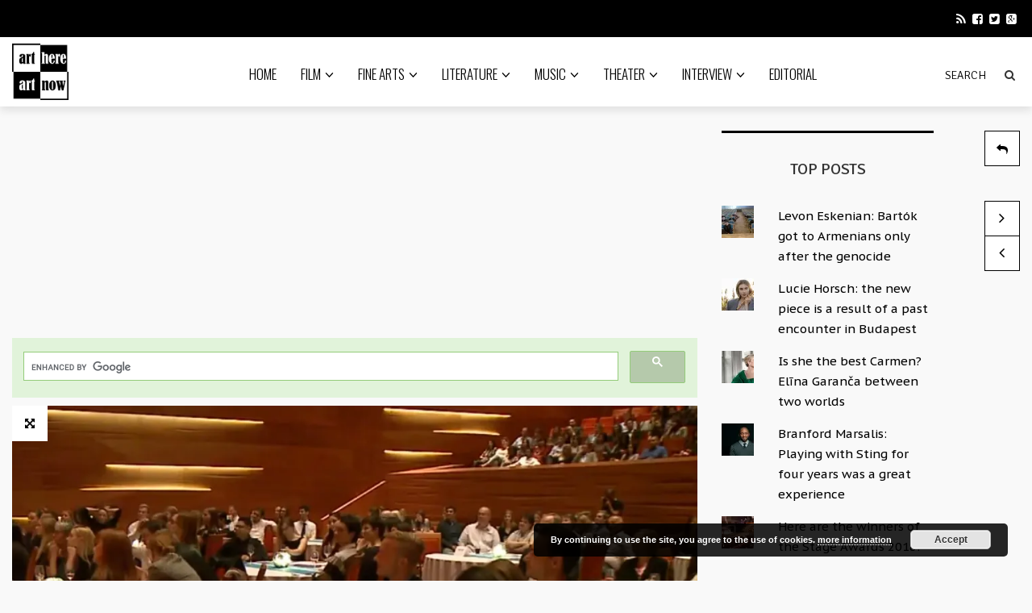

--- FILE ---
content_type: text/html; charset=UTF-8
request_url: https://arthereartnow.com/2019/11/29/medical-student-in-pecs-classical-chill-out-enhances-our-student-experience-fundamentally/
body_size: 59336
content:
<!DOCTYPE html>
<!--[if IE 7]>
<html class="ie ie7" lang="en-US">
<![endif]-->
<!--[if IE 8]>
<html class="ie ie8" lang="en-US">
<![endif]-->
<!--[if !(IE 7) | !(IE 8) ]><!-->
<html lang="en-US">
<!--<![endif]-->
<head>
<meta charset="UTF-8">
<meta name="viewport" content="width=device-width">
<title>Medical student in Pécs: Classical Chill Out enhances our student experience fundamentally - arthereartnow.com</title>
<link rel="profile" href="http://gmpg.org/xfn/11">
<link rel="pingback" href="https://arthereartnow.com/xmlrpc.php">
<!--[if lt IE 9]>
<script src="https://arthereartnow.com/wp-content/themes/arthereartnow-ui/js/html5.js"></script>
<![endif]-->
<link rel="shortcut icon" href="https://arthereartnow.com/wp-content/uploads/2020/09/logo.png" />
<link rel="apple-touch-icon-precomposed" href="https://arthereartnow.com/wp-content/themes/arthereartnow-ui/images/retina-favicon.png" />
<meta name='robots' content='index, follow, max-image-preview:large, max-snippet:-1, max-video-preview:-1' />
<!-- This site is optimized with the Yoast SEO plugin v22.4 - https://yoast.com/wordpress/plugins/seo/ -->
<meta name="description" content="For beginners in the world of classical music, this is a good place to start - says international student Tuva Stranger on the Classical Chill Out concerts." />
<link rel="canonical" href="https://arthereartnow.com/2019/11/29/medical-student-in-pecs-classical-chill-out-enhances-our-student-experience-fundamentally/" />
<meta property="og:locale" content="en_US" />
<meta property="og:type" content="article" />
<meta property="og:title" content="Medical student in Pécs: Classical Chill Out enhances our student experience fundamentally - arthereartnow.com" />
<meta property="og:description" content="For beginners in the world of classical music, this is a good place to start - says international student Tuva Stranger on the Classical Chill Out concerts." />
<meta property="og:url" content="https://arthereartnow.com/2019/11/29/medical-student-in-pecs-classical-chill-out-enhances-our-student-experience-fundamentally/" />
<meta property="og:site_name" content="arthereartnow.com" />
<meta property="article:published_time" content="2019-11-29T11:00:05+00:00" />
<meta property="article:modified_time" content="2019-11-29T12:07:32+00:00" />
<meta property="og:image" content="https://i1.wp.com/arthereartnow.com/wp-content/uploads/2019/11/extract.jpg?fit=1017%2C602&ssl=1" />
<meta property="og:image:width" content="1017" />
<meta property="og:image:height" content="602" />
<meta property="og:image:type" content="image/jpeg" />
<meta name="author" content="Sophie Hacsek (Managing Editor)" />
<meta name="twitter:card" content="summary_large_image" />
<meta name="twitter:label1" content="Written by" />
<meta name="twitter:data1" content="Sophie Hacsek (Managing Editor)" />
<meta name="twitter:label2" content="Est. reading time" />
<meta name="twitter:data2" content="6 minutes" />
<script type="application/ld+json" class="yoast-schema-graph">{"@context":"https://schema.org","@graph":[{"@type":"WebPage","@id":"https://arthereartnow.com/2019/11/29/medical-student-in-pecs-classical-chill-out-enhances-our-student-experience-fundamentally/","url":"https://arthereartnow.com/2019/11/29/medical-student-in-pecs-classical-chill-out-enhances-our-student-experience-fundamentally/","name":"Medical student in Pécs: Classical Chill Out enhances our student experience fundamentally - arthereartnow.com","isPartOf":{"@id":"https://arthereartnow.com/#website"},"primaryImageOfPage":{"@id":"https://arthereartnow.com/2019/11/29/medical-student-in-pecs-classical-chill-out-enhances-our-student-experience-fundamentally/#primaryimage"},"image":{"@id":"https://arthereartnow.com/2019/11/29/medical-student-in-pecs-classical-chill-out-enhances-our-student-experience-fundamentally/#primaryimage"},"thumbnailUrl":"https://i0.wp.com/arthereartnow.com/wp-content/uploads/2019/11/extract.jpg?fit=1017%2C602&ssl=1","datePublished":"2019-11-29T11:00:05+00:00","dateModified":"2019-11-29T12:07:32+00:00","author":{"@id":"https://arthereartnow.com/#/schema/person/368a559e8430579e7713abe6663cd5ca"},"description":"For beginners in the world of classical music, this is a good place to start - says international student Tuva Stranger on the Classical Chill Out concerts.","breadcrumb":{"@id":"https://arthereartnow.com/2019/11/29/medical-student-in-pecs-classical-chill-out-enhances-our-student-experience-fundamentally/#breadcrumb"},"inLanguage":"en-US","potentialAction":[{"@type":"ReadAction","target":["https://arthereartnow.com/2019/11/29/medical-student-in-pecs-classical-chill-out-enhances-our-student-experience-fundamentally/"]}]},{"@type":"ImageObject","inLanguage":"en-US","@id":"https://arthereartnow.com/2019/11/29/medical-student-in-pecs-classical-chill-out-enhances-our-student-experience-fundamentally/#primaryimage","url":"https://i0.wp.com/arthereartnow.com/wp-content/uploads/2019/11/extract.jpg?fit=1017%2C602&ssl=1","contentUrl":"https://i0.wp.com/arthereartnow.com/wp-content/uploads/2019/11/extract.jpg?fit=1017%2C602&ssl=1","width":1017,"height":602,"caption":"Extract from https://www.youtube.com/watch?v=yqxsMDN-aBs"},{"@type":"BreadcrumbList","@id":"https://arthereartnow.com/2019/11/29/medical-student-in-pecs-classical-chill-out-enhances-our-student-experience-fundamentally/#breadcrumb","itemListElement":[{"@type":"ListItem","position":1,"name":"Home","item":"https://arthereartnow.com/"},{"@type":"ListItem","position":2,"name":"Medical student in Pécs: Classical Chill Out enhances our student experience fundamentally"}]},{"@type":"WebSite","@id":"https://arthereartnow.com/#website","url":"https://arthereartnow.com/","name":"arthereartnow.com","description":"Art website - film, literature, music, theater, fine arts","potentialAction":[{"@type":"SearchAction","target":{"@type":"EntryPoint","urlTemplate":"https://arthereartnow.com/?s={search_term_string}"},"query-input":"required name=search_term_string"}],"inLanguage":"en-US"},{"@type":"Person","@id":"https://arthereartnow.com/#/schema/person/368a559e8430579e7713abe6663cd5ca","name":"Sophie Hacsek (Managing Editor)","image":{"@type":"ImageObject","inLanguage":"en-US","@id":"https://arthereartnow.com/#/schema/person/image/","url":"https://i0.wp.com/arthereartnow.com/wp-content/uploads/2018/01/hacsek-Zsófi.jpg?fit=90%2C96&ssl=1","contentUrl":"https://i0.wp.com/arthereartnow.com/wp-content/uploads/2018/01/hacsek-Zsófi.jpg?fit=90%2C96&ssl=1","caption":"Sophie Hacsek (Managing Editor)"},"description":"I was born in Budapest, then moved to Vienna in 2010 and to Coventry in 2018. I'm an eternal lover of arts (especially literature) and history, and a skilled social and cultural anthropologist. As a managing editor of this site, I upload all articles - some are my own works, and some are written by other people. In latter cases, I make the author's name and/or the source of the original publication visible in the text and the tags.","sameAs":["http://fellegvar.blogspot.com"],"url":"https://arthereartnow.com/author/hacsek-zsofia/"}]}</script>
<!-- / Yoast SEO plugin. -->
<link rel='dns-prefetch' href='//netdna.bootstrapcdn.com' />
<link rel='dns-prefetch' href='//fonts.googleapis.com' />
<link rel='dns-prefetch' href='//widgets.wp.com' />
<link rel='dns-prefetch' href='//s0.wp.com' />
<link rel='dns-prefetch' href='//0.gravatar.com' />
<link rel='dns-prefetch' href='//1.gravatar.com' />
<link rel='dns-prefetch' href='//2.gravatar.com' />
<link rel='dns-prefetch' href='//v0.wordpress.com' />
<link rel='dns-prefetch' href='//i0.wp.com' />
<link rel='dns-prefetch' href='//c0.wp.com' />
<link rel="alternate" type="application/rss+xml" title="arthereartnow.com &raquo; Feed" href="https://arthereartnow.com/feed/" />
<link rel="alternate" type="application/rss+xml" title="arthereartnow.com &raquo; Comments Feed" href="https://arthereartnow.com/comments/feed/" />
<link rel="alternate" type="application/rss+xml" title="arthereartnow.com &raquo; Medical student in Pécs: Classical Chill Out enhances our student experience fundamentally Comments Feed" href="https://arthereartnow.com/2019/11/29/medical-student-in-pecs-classical-chill-out-enhances-our-student-experience-fundamentally/feed/" />
<link rel='stylesheet' id='wp-block-library-css' href='https://c0.wp.com/c/6.4.7/wp-includes/css/dist/block-library/style.min.css' type='text/css' media='all' />
<style id='wp-block-library-inline-css' type='text/css'>
.has-text-align-justify{text-align:justify;}
</style>
<link rel='stylesheet' id='mediaelement-css' href='https://c0.wp.com/c/6.4.7/wp-includes/js/mediaelement/mediaelementplayer-legacy.min.css' type='text/css' media='all' />
<link rel='stylesheet' id='wp-mediaelement-css' href='https://c0.wp.com/c/6.4.7/wp-includes/js/mediaelement/wp-mediaelement.min.css' type='text/css' media='all' />
<style id='classic-theme-styles-inline-css' type='text/css'>
/*! This file is auto-generated */
.wp-block-button__link{color:#fff;background-color:#32373c;border-radius:9999px;box-shadow:none;text-decoration:none;padding:calc(.667em + 2px) calc(1.333em + 2px);font-size:1.125em}.wp-block-file__button{background:#32373c;color:#fff;text-decoration:none}
</style>
<style id='global-styles-inline-css' type='text/css'>
body{--wp--preset--color--black: #000000;--wp--preset--color--cyan-bluish-gray: #abb8c3;--wp--preset--color--white: #ffffff;--wp--preset--color--pale-pink: #f78da7;--wp--preset--color--vivid-red: #cf2e2e;--wp--preset--color--luminous-vivid-orange: #ff6900;--wp--preset--color--luminous-vivid-amber: #fcb900;--wp--preset--color--light-green-cyan: #7bdcb5;--wp--preset--color--vivid-green-cyan: #00d084;--wp--preset--color--pale-cyan-blue: #8ed1fc;--wp--preset--color--vivid-cyan-blue: #0693e3;--wp--preset--color--vivid-purple: #9b51e0;--wp--preset--gradient--vivid-cyan-blue-to-vivid-purple: linear-gradient(135deg,rgba(6,147,227,1) 0%,rgb(155,81,224) 100%);--wp--preset--gradient--light-green-cyan-to-vivid-green-cyan: linear-gradient(135deg,rgb(122,220,180) 0%,rgb(0,208,130) 100%);--wp--preset--gradient--luminous-vivid-amber-to-luminous-vivid-orange: linear-gradient(135deg,rgba(252,185,0,1) 0%,rgba(255,105,0,1) 100%);--wp--preset--gradient--luminous-vivid-orange-to-vivid-red: linear-gradient(135deg,rgba(255,105,0,1) 0%,rgb(207,46,46) 100%);--wp--preset--gradient--very-light-gray-to-cyan-bluish-gray: linear-gradient(135deg,rgb(238,238,238) 0%,rgb(169,184,195) 100%);--wp--preset--gradient--cool-to-warm-spectrum: linear-gradient(135deg,rgb(74,234,220) 0%,rgb(151,120,209) 20%,rgb(207,42,186) 40%,rgb(238,44,130) 60%,rgb(251,105,98) 80%,rgb(254,248,76) 100%);--wp--preset--gradient--blush-light-purple: linear-gradient(135deg,rgb(255,206,236) 0%,rgb(152,150,240) 100%);--wp--preset--gradient--blush-bordeaux: linear-gradient(135deg,rgb(254,205,165) 0%,rgb(254,45,45) 50%,rgb(107,0,62) 100%);--wp--preset--gradient--luminous-dusk: linear-gradient(135deg,rgb(255,203,112) 0%,rgb(199,81,192) 50%,rgb(65,88,208) 100%);--wp--preset--gradient--pale-ocean: linear-gradient(135deg,rgb(255,245,203) 0%,rgb(182,227,212) 50%,rgb(51,167,181) 100%);--wp--preset--gradient--electric-grass: linear-gradient(135deg,rgb(202,248,128) 0%,rgb(113,206,126) 100%);--wp--preset--gradient--midnight: linear-gradient(135deg,rgb(2,3,129) 0%,rgb(40,116,252) 100%);--wp--preset--font-size--small: 13px;--wp--preset--font-size--medium: 20px;--wp--preset--font-size--large: 36px;--wp--preset--font-size--x-large: 42px;--wp--preset--spacing--20: 0.44rem;--wp--preset--spacing--30: 0.67rem;--wp--preset--spacing--40: 1rem;--wp--preset--spacing--50: 1.5rem;--wp--preset--spacing--60: 2.25rem;--wp--preset--spacing--70: 3.38rem;--wp--preset--spacing--80: 5.06rem;--wp--preset--shadow--natural: 6px 6px 9px rgba(0, 0, 0, 0.2);--wp--preset--shadow--deep: 12px 12px 50px rgba(0, 0, 0, 0.4);--wp--preset--shadow--sharp: 6px 6px 0px rgba(0, 0, 0, 0.2);--wp--preset--shadow--outlined: 6px 6px 0px -3px rgba(255, 255, 255, 1), 6px 6px rgba(0, 0, 0, 1);--wp--preset--shadow--crisp: 6px 6px 0px rgba(0, 0, 0, 1);}:where(.is-layout-flex){gap: 0.5em;}:where(.is-layout-grid){gap: 0.5em;}body .is-layout-flow > .alignleft{float: left;margin-inline-start: 0;margin-inline-end: 2em;}body .is-layout-flow > .alignright{float: right;margin-inline-start: 2em;margin-inline-end: 0;}body .is-layout-flow > .aligncenter{margin-left: auto !important;margin-right: auto !important;}body .is-layout-constrained > .alignleft{float: left;margin-inline-start: 0;margin-inline-end: 2em;}body .is-layout-constrained > .alignright{float: right;margin-inline-start: 2em;margin-inline-end: 0;}body .is-layout-constrained > .aligncenter{margin-left: auto !important;margin-right: auto !important;}body .is-layout-constrained > :where(:not(.alignleft):not(.alignright):not(.alignfull)){max-width: var(--wp--style--global--content-size);margin-left: auto !important;margin-right: auto !important;}body .is-layout-constrained > .alignwide{max-width: var(--wp--style--global--wide-size);}body .is-layout-flex{display: flex;}body .is-layout-flex{flex-wrap: wrap;align-items: center;}body .is-layout-flex > *{margin: 0;}body .is-layout-grid{display: grid;}body .is-layout-grid > *{margin: 0;}:where(.wp-block-columns.is-layout-flex){gap: 2em;}:where(.wp-block-columns.is-layout-grid){gap: 2em;}:where(.wp-block-post-template.is-layout-flex){gap: 1.25em;}:where(.wp-block-post-template.is-layout-grid){gap: 1.25em;}.has-black-color{color: var(--wp--preset--color--black) !important;}.has-cyan-bluish-gray-color{color: var(--wp--preset--color--cyan-bluish-gray) !important;}.has-white-color{color: var(--wp--preset--color--white) !important;}.has-pale-pink-color{color: var(--wp--preset--color--pale-pink) !important;}.has-vivid-red-color{color: var(--wp--preset--color--vivid-red) !important;}.has-luminous-vivid-orange-color{color: var(--wp--preset--color--luminous-vivid-orange) !important;}.has-luminous-vivid-amber-color{color: var(--wp--preset--color--luminous-vivid-amber) !important;}.has-light-green-cyan-color{color: var(--wp--preset--color--light-green-cyan) !important;}.has-vivid-green-cyan-color{color: var(--wp--preset--color--vivid-green-cyan) !important;}.has-pale-cyan-blue-color{color: var(--wp--preset--color--pale-cyan-blue) !important;}.has-vivid-cyan-blue-color{color: var(--wp--preset--color--vivid-cyan-blue) !important;}.has-vivid-purple-color{color: var(--wp--preset--color--vivid-purple) !important;}.has-black-background-color{background-color: var(--wp--preset--color--black) !important;}.has-cyan-bluish-gray-background-color{background-color: var(--wp--preset--color--cyan-bluish-gray) !important;}.has-white-background-color{background-color: var(--wp--preset--color--white) !important;}.has-pale-pink-background-color{background-color: var(--wp--preset--color--pale-pink) !important;}.has-vivid-red-background-color{background-color: var(--wp--preset--color--vivid-red) !important;}.has-luminous-vivid-orange-background-color{background-color: var(--wp--preset--color--luminous-vivid-orange) !important;}.has-luminous-vivid-amber-background-color{background-color: var(--wp--preset--color--luminous-vivid-amber) !important;}.has-light-green-cyan-background-color{background-color: var(--wp--preset--color--light-green-cyan) !important;}.has-vivid-green-cyan-background-color{background-color: var(--wp--preset--color--vivid-green-cyan) !important;}.has-pale-cyan-blue-background-color{background-color: var(--wp--preset--color--pale-cyan-blue) !important;}.has-vivid-cyan-blue-background-color{background-color: var(--wp--preset--color--vivid-cyan-blue) !important;}.has-vivid-purple-background-color{background-color: var(--wp--preset--color--vivid-purple) !important;}.has-black-border-color{border-color: var(--wp--preset--color--black) !important;}.has-cyan-bluish-gray-border-color{border-color: var(--wp--preset--color--cyan-bluish-gray) !important;}.has-white-border-color{border-color: var(--wp--preset--color--white) !important;}.has-pale-pink-border-color{border-color: var(--wp--preset--color--pale-pink) !important;}.has-vivid-red-border-color{border-color: var(--wp--preset--color--vivid-red) !important;}.has-luminous-vivid-orange-border-color{border-color: var(--wp--preset--color--luminous-vivid-orange) !important;}.has-luminous-vivid-amber-border-color{border-color: var(--wp--preset--color--luminous-vivid-amber) !important;}.has-light-green-cyan-border-color{border-color: var(--wp--preset--color--light-green-cyan) !important;}.has-vivid-green-cyan-border-color{border-color: var(--wp--preset--color--vivid-green-cyan) !important;}.has-pale-cyan-blue-border-color{border-color: var(--wp--preset--color--pale-cyan-blue) !important;}.has-vivid-cyan-blue-border-color{border-color: var(--wp--preset--color--vivid-cyan-blue) !important;}.has-vivid-purple-border-color{border-color: var(--wp--preset--color--vivid-purple) !important;}.has-vivid-cyan-blue-to-vivid-purple-gradient-background{background: var(--wp--preset--gradient--vivid-cyan-blue-to-vivid-purple) !important;}.has-light-green-cyan-to-vivid-green-cyan-gradient-background{background: var(--wp--preset--gradient--light-green-cyan-to-vivid-green-cyan) !important;}.has-luminous-vivid-amber-to-luminous-vivid-orange-gradient-background{background: var(--wp--preset--gradient--luminous-vivid-amber-to-luminous-vivid-orange) !important;}.has-luminous-vivid-orange-to-vivid-red-gradient-background{background: var(--wp--preset--gradient--luminous-vivid-orange-to-vivid-red) !important;}.has-very-light-gray-to-cyan-bluish-gray-gradient-background{background: var(--wp--preset--gradient--very-light-gray-to-cyan-bluish-gray) !important;}.has-cool-to-warm-spectrum-gradient-background{background: var(--wp--preset--gradient--cool-to-warm-spectrum) !important;}.has-blush-light-purple-gradient-background{background: var(--wp--preset--gradient--blush-light-purple) !important;}.has-blush-bordeaux-gradient-background{background: var(--wp--preset--gradient--blush-bordeaux) !important;}.has-luminous-dusk-gradient-background{background: var(--wp--preset--gradient--luminous-dusk) !important;}.has-pale-ocean-gradient-background{background: var(--wp--preset--gradient--pale-ocean) !important;}.has-electric-grass-gradient-background{background: var(--wp--preset--gradient--electric-grass) !important;}.has-midnight-gradient-background{background: var(--wp--preset--gradient--midnight) !important;}.has-small-font-size{font-size: var(--wp--preset--font-size--small) !important;}.has-medium-font-size{font-size: var(--wp--preset--font-size--medium) !important;}.has-large-font-size{font-size: var(--wp--preset--font-size--large) !important;}.has-x-large-font-size{font-size: var(--wp--preset--font-size--x-large) !important;}
.wp-block-navigation a:where(:not(.wp-element-button)){color: inherit;}
:where(.wp-block-post-template.is-layout-flex){gap: 1.25em;}:where(.wp-block-post-template.is-layout-grid){gap: 1.25em;}
:where(.wp-block-columns.is-layout-flex){gap: 2em;}:where(.wp-block-columns.is-layout-grid){gap: 2em;}
.wp-block-pullquote{font-size: 1.5em;line-height: 1.6;}
</style>
<!-- <link rel='stylesheet' id='wpa-css-css' href='https://arthereartnow.com/wp-content/plugins/honeypot/includes/css/wpa.css?ver=2.2.08' type='text/css' media='all' /> -->
<!-- <link rel='stylesheet' id='rs-plugin-settings-css' href='https://arthereartnow.com/wp-content/plugins/revslider/public/assets/css/settings.css?ver=5.4.6' type='text/css' media='all' /> -->
<link rel="stylesheet" type="text/css" href="//arthereartnow.com/wp-content/cache/wpfc-minified/ftz56989/7tgfc.css" media="all"/>
<style id='rs-plugin-settings-inline-css' type='text/css'>
#rs-demo-id {}
</style>
<!-- <link rel='stylesheet' id='ppress-frontend-css' href='https://arthereartnow.com/wp-content/plugins/wp-user-avatar/assets/css/frontend.min.css?ver=4.15.6' type='text/css' media='all' /> -->
<!-- <link rel='stylesheet' id='ppress-flatpickr-css' href='https://arthereartnow.com/wp-content/plugins/wp-user-avatar/assets/flatpickr/flatpickr.min.css?ver=4.15.6' type='text/css' media='all' /> -->
<!-- <link rel='stylesheet' id='ppress-select2-css' href='https://arthereartnow.com/wp-content/plugins/wp-user-avatar/assets/select2/select2.min.css?ver=6.4.7' type='text/css' media='all' /> -->
<link rel="stylesheet" type="text/css" href="//arthereartnow.com/wp-content/cache/wpfc-minified/lyzmg9x4/7tgfc.css" media="all"/>
<link rel='stylesheet' id='icon-style-css' href='http://netdna.bootstrapcdn.com/font-awesome/4.0.0/css/font-awesome.css?ver=6.4.7' type='text/css' media='all' />
<!-- <link rel='stylesheet' id='ft-bootstrap.min-css' href='https://arthereartnow.com/wp-content/themes/arthereartnow-ui/css/bootstrap.min.css?ver=1' type='text/css' media='all' /> -->
<!-- <link rel='stylesheet' id='ft-isotope-css' href='https://arthereartnow.com/wp-content/themes/arthereartnow-ui/css/isotope.css?ver=1' type='text/css' media='all' /> -->
<!-- <link rel='stylesheet' id='ft-font-awesome.min-css' href='https://arthereartnow.com/wp-content/themes/arthereartnow-ui/css/font-awesome.min.css?ver=1' type='text/css' media='all' /> -->
<!-- <link rel='stylesheet' id='ft-ilightbox-css' href='https://arthereartnow.com/wp-content/themes/arthereartnow-ui/css/ilightbox.css?ver=1' type='text/css' media='all' /> -->
<!-- <link rel='stylesheet' id='ft-animate-css' href='https://arthereartnow.com/wp-content/themes/arthereartnow-ui/css/animate.css?ver=1' type='text/css' media='all' /> -->
<!-- <link rel='stylesheet' id='ft-colors-css' href='https://arthereartnow.com/wp-content/themes/arthereartnow-ui/css/colors.css?ver=1' type='text/css' media='all' /> -->
<!-- <link rel='stylesheet' id='ft-flexslider-css' href='https://arthereartnow.com/wp-content/themes/arthereartnow-ui/css/flexslider.css?ver=1' type='text/css' media='all' /> -->
<!-- <link rel='stylesheet' id='ft-elasticslider-css' href='https://arthereartnow.com/wp-content/themes/arthereartnow-ui/elasticSlider/css/style.css?ver=1' type='text/css' media='all' /> -->
<!-- <link rel='stylesheet' id='ft-slide_menu-css' href='https://arthereartnow.com/wp-content/themes/arthereartnow-ui/css/slide_menu.css?ver=1' type='text/css' media='all' /> -->
<!-- <link rel='stylesheet' id='ft-owl.carousel-css' href='https://arthereartnow.com/wp-content/themes/arthereartnow-ui/css/owl.carousel.css?ver=1.3.3' type='text/css' media='all' /> -->
<!-- <link rel='stylesheet' id='ft-bbpress-ext-css' href='https://arthereartnow.com/wp-content/themes/arthereartnow-ui/bbpress/css/bbpress-ext.css?ver=1' type='text/css' media='all' /> -->
<!-- <link rel='stylesheet' id='style-css' href='https://arthereartnow.com/wp-content/themes/arthereartnow/style.css?ver=1' type='text/css' media='all' /> -->
<!-- <link rel='stylesheet' id='ft-media_queries-css' href='https://arthereartnow.com/wp-content/themes/arthereartnow-ui/css/media-queries.css?ver=1' type='text/css' media='all' /> -->
<!-- <link rel='stylesheet' id='meks-flickr-widget-css' href='https://arthereartnow.com/wp-content/plugins/meks-simple-flickr-widget/css/style.css?ver=1.3' type='text/css' media='all' /> -->
<link rel="stylesheet" type="text/css" href="//arthereartnow.com/wp-content/cache/wpfc-minified/ft8y5uy5/7tgfc.css" media="all"/>
<link rel='stylesheet' id='google-fonts-css' href='https://fonts.googleapis.com/css?subset=latin%2Clatin-ext%2Ccyrillic%2Ccyrillic-ext%2Cgreek-ext%2Cgreek%2Cvietnamese&#038;family=Lato%3A100italic%2C300italic%2C400italic%2C600italic%2C700italic%2C800italic%2C100%2C400%2C300%2C600%2C700%2C800%7CLato%3A100italic%2C300italic%2C400italic%2C600italic%2C700italic%2C800italic%2C100%2C400%2C300%2C600%2C700%2C800%7COswald%3A100italic%2C300italic%2C400italic%2C600italic%2C700italic%2C800italic%2C100%2C400%2C300%2C600%2C700%2C800%7CSignika%3A100italic%2C300italic%2C400italic%2C600italic%2C700italic%2C800italic%2C100%2C400%2C300%2C600%2C700%2C800%7CPT+Sans+Caption%3A100italic%2C300italic%2C400italic%2C600italic%2C700italic%2C800italic%2C100%2C400%2C300%2C600%2C700%2C800+rel%3D%27stylesheet%27+type%3D%27text%2Fcss&#038;ver=6.4.7' type='text/css' media='all' />
<link rel='stylesheet' id='social-logos-css' href='https://c0.wp.com/p/jetpack/10.7.2/_inc/social-logos/social-logos.min.css' type='text/css' media='all' />
<link rel='stylesheet' id='jetpack_css-css' href='https://c0.wp.com/p/jetpack/10.7.2/css/jetpack.css' type='text/css' media='all' />
<script type="text/javascript" src="https://c0.wp.com/c/6.4.7/wp-includes/js/jquery/jquery.min.js" id="jquery-core-js"></script>
<script type="text/javascript" src="https://c0.wp.com/c/6.4.7/wp-includes/js/jquery/jquery-migrate.min.js" id="jquery-migrate-js"></script>
<script type="text/javascript" id="jetpack_related-posts-js-extra">
/* <![CDATA[ */
var related_posts_js_options = {"post_heading":"h4"};
/* ]]> */
</script>
<script type="text/javascript" src="https://c0.wp.com/p/jetpack/10.7.2/_inc/build/related-posts/related-posts.min.js" id="jetpack_related-posts-js"></script>
<script src='//arthereartnow.com/wp-content/cache/wpfc-minified/nk99xcs/7tgfc.js' type="text/javascript"></script>
<!-- <script type="text/javascript" src="https://arthereartnow.com/wp-content/plugins/revslider/public/assets/js/jquery.themepunch.tools.min.js?ver=5.4.6" id="tp-tools-js"></script> -->
<!-- <script type="text/javascript" src="https://arthereartnow.com/wp-content/plugins/revslider/public/assets/js/jquery.themepunch.revolution.min.js?ver=5.4.6" id="revmin-js"></script> -->
<!-- <script type="text/javascript" src="https://arthereartnow.com/wp-content/plugins/wp-user-avatar/assets/flatpickr/flatpickr.min.js?ver=4.15.6" id="ppress-flatpickr-js"></script> -->
<!-- <script type="text/javascript" src="https://arthereartnow.com/wp-content/plugins/wp-user-avatar/assets/select2/select2.min.js?ver=4.15.6" id="ppress-select2-js"></script> -->
<link rel="https://api.w.org/" href="https://arthereartnow.com/wp-json/" /><link rel="alternate" type="application/json" href="https://arthereartnow.com/wp-json/wp/v2/posts/2835" /><link rel="EditURI" type="application/rsd+xml" title="RSD" href="https://arthereartnow.com/xmlrpc.php?rsd" />
<meta name="generator" content="WordPress 6.4.7" />
<link rel='shortlink' href='https://arthereartnow.com/?p=2835' />
<link rel="alternate" type="application/json+oembed" href="https://arthereartnow.com/wp-json/oembed/1.0/embed?url=https%3A%2F%2Farthereartnow.com%2F2019%2F11%2F29%2Fmedical-student-in-pecs-classical-chill-out-enhances-our-student-experience-fundamentally%2F" />
<link rel="alternate" type="text/xml+oembed" href="https://arthereartnow.com/wp-json/oembed/1.0/embed?url=https%3A%2F%2Farthereartnow.com%2F2019%2F11%2F29%2Fmedical-student-in-pecs-classical-chill-out-enhances-our-student-experience-fundamentally%2F&#038;format=xml" />
<!-- GA Google Analytics @ https://m0n.co/ga -->
<script async src="https://www.googletagmanager.com/gtag/js?id=G-9YNZKJ7XJK"></script>
<script>
window.dataLayer = window.dataLayer || [];
function gtag(){dataLayer.push(arguments);}
gtag('js', new Date());
gtag('config', 'G-9YNZKJ7XJK');
</script>
<style type='text/css'>img#wpstats{display:none}</style>
<style type="text/css">
/*==========================================================
= Fonts Family 
===========================================================*/
/* Body */
body, 
.sub-links li, 
.homepage-gallery-carousel-navigation h3, 
.featured-video-title p, .tool, 
.homepage-interviews-carousel-navigation h3, 
.interviews-tools 
.action-tool, 
.interviews-tools 
.share-tool, 
.interviews-slide-title, 
.interview-more, 
.interview-more:hover, 
.tags-wrap h3, 
.related-video-carousel-navigation h3, 
.related-gallery-carousel-navigation h3, 
.galleries-slide-category,
.item .inner .text1 span.category-name, 
.flexslider span.category-name,
.add-to-cart-button.form-control  {
font-family: "PT Sans Caption", sans-serif;
}
/* Titles and headings */
h1, h2, h3, h4, h5, h6, blockquote, 
.form-control, 
.post-content-holder h3, 
.post-author, 
.category-box p, 
.gallery-carousel-slide-title, 
.featured-video-title h2, 
.interviews-carousel-slide-title, 
.footer-2-wrapper, 
.newsletter-subscribe input.form-control, 
.newsletter-subscribe button[type="submit"], 
.post-meta, 
.article_nav em, 
.comment .comment-date, 
.videos-carousel-slide-title, 
.galleries-carousel-slide-title, 
.twitter-timestamp, 
.widget_recent_entries span, 
.widget_recent_entries a, 
.widget_recent_comments li.recentcomments a, 
.pagination > li > a, 
.pagination > li > span, 
.iosSlider .post-title-name, 
.flexslider .post-title-name, 
.ei-title h2,
.navbar-nav a.dropdown-post-title,
.sidebar h3.widget-title,
#footer h3.widget-title,
.bbp-forum-title,
.bbp-reply-topic-title,
.bbp-topic-permalink {
font-family: "Signika", serif;
}
/* primary-nav / Main nav */
.primary-nav {
font-family: "Oswald", serif;
}
/* secondary-nav */
.secondary-nav {
font-family: "Lato", sans-serif;
}
/*====  Logo ====*/
.navbar-brand {
margin-top: 8px;
}
/* Black Box*/
.category-box h2 {
font-family: "Lato", sans-serif;
font-size:50px;
}
/*==========================================================
= Floating title box
===========================================================*/
.category-box{
background:#000000;
}
.category-box h2{
color:#ffffff}
.category-box p,
.category-box p a{
color:#ff4c4c}
/*==========================================================
= Font Sizes
===========================================================*/
.navbar-nav > li > a{
font-size:17px;
}
.secondary-nav ul li a{
font-size:15px;
}
/*==========================================================
= Colors 
===========================================================*/
a:hover, .category-box p a:hover, .footer-2-wrapper a:hover, .footer-1-wrapper .widget-content a:hover, .nav-social a:hover, .navbar-nav a.dropdown-post-title:hover, .post-content-holder h3 a:hover, .post-author a:hover, .blocks .hover-btn:hover i, .post a, .post-category a, .post-meta a:hover, .archive-video .post .post-title a:hover, .overlay .hover-btn:hover i, .sub-links a:hover, #footer a:hover, .navbar-nav .menu-item a:hover, .archive-interview .post .post-title a:hover, a.jm-post-like.liked, a.jm-post-like.liked:hover,
.unpress_white_skin #bbpress-forums div.bbp-topic-content a:hover, 
.unpress_white_skin #bbpress-forums div.bbp-reply-content a:hover,
.add_to_cart_button, .added_to_cart,
.yith-wcwl-add-to-wishlist a:hover,
.yith-wcwl-wishlistexistsbrowse a, 
.yith-wcwl-wishlistaddedbrowse a,
.product-content-holder h3 a:hover, 
.shop-category a:hover {
color: #CF2072;
}
.btn-default, .single-gallery .post-meta a:hover, .post-category a:hover, .post a:hover, .btn-icon:hover, .comment-reply-link:hover, .tags-wrap a:hover, .tags a:hover, a.read-more:hover, .share-page a:hover, .pagination>li>a:hover, .pagination>li>span:hover, .pagination>li>a:focus, .pagination>li>span:focus, #today, .tagcloud a:hover, .form-submit #submit, .home-rotator-navigation #prev, .home-rotator-navigation #next, .ei-slider-thumbs li.ei-slider-element, .image-holder .hover, .dropdown-menu>li>a:hover, .secondary-nav .nav a:hover,  .secondary-nav .nav a:focus, .homepage-gallery-carousel-arrows > a:hover, .homepage-interviews-carousel-arrows > a:hover, .related-video-carousel-arrows > a:hover, .tag-holder a:hover, .newsletter-subscribe button[type="submit"]:hover, .pagination>li>a:hover, .pagination>li>span:hover,  .pagination>li>a:focus, .pagination>li>span:focus, .page-numbers.current, #pageslide li a:focus, #pageslide li a:hover, .bbpress button, #bbp_search_submit, .instagram-slider-prev:hover, .instagram-slider-next:hover, .callout .inner, .btn.btn-default:hover, .label-default[href]:hover, .label-default[href]:focus, .callout, .widget.woocommerce .buttons a.wc-forward, .widget_price_filter .ui-slider .ui-slider-handle, .widget_price_filter .price_slider_amount .button:hover, .button:hover, .button, .add_to_cart.button, #searchsubmit, #yith-searchsubmit, .woocommerce .page-numbers > li > a:hover {
background: #CF2072 !important;
border: none;
}
.read-more {
color: #CF2072;
}
a:hover .gallery-carousel-slide-title, .interview-slide-wrap:hover .interviews-carousel-slide-title , .video-slide-wrap:hover .videos-carousel-slide-title, .gallery-slide-wrap:hover .galleries-carousel-slide-title, .latest-post-gallery-carousel-prev:hover, .latest-post-gallery-carousel-next:hover, .latest-interviews-carousel-prev:hover, .latest-interviews-carousel-next:hover, .featured-post-gallery-carousel-prev:hover, .featured-post-gallery-carousel-next:hover, #footer .latest-post-gallery-carousel-prev:hover, #footer .latest-post-gallery-carousel-next:hover, #footer .latest-interviews-carousel-prev:hover, #footer .latest-interviews-carousel-next:hover, #footer .featured-post-gallery-carousel-prev:hover, #footer .featured-post-gallery-carousel-next:hover, #galleries-carousel-prev:hover, #galleries-carousel-next:hover, .home-rotator-navigation #prev:hover, .home-rotator-navigation #next:hover, .instagram-slider-prev:hover, .instagram-slider-next:hover{
background: #CF2072;
}
.page-numbers.current, .newsletter-subscribe button[type="submit"]:hover, .pagination>li>a:hover, .pagination>li>span:hover, .pagination>li>a:focus,  .pagination>li>span:focus, .page-numbers.current, .btn.btn-default:hover, .woocommerce .page-numbers > li > span, .woocommerce .page-numbers > li > a:hover {
border: 1px solid #CF2072;
}
::selection {
background: #CF2072;
color: #fff;
}
::-moz-selection {
background: #CF2072;
color: #fff;
}
#isotope-filter li.active a {
box-shadow: inset 0px -5px 0px #CF2072;
}
.yith-wcwl-add-to-wishlist a:hover,
.yith-wcwl-wishlistexistsbrowse a, 
.yith-wcwl-wishlistaddedbrowse a {
border-color: #CF2072; 
}
/*==========================================================
= Animations 
===========================================================*/
.csstransitions .post-holder.inview {
-webkit-animation: fadeInDown 0.7s 1 cubic-bezier(0.445, 0.05, 0.55, 0.95);
-moz-animation: fadeInDown 0.7s 1 cubic-bezier(0.445, 0.05, 0.55, 0.95);
-o-animation: fadeInDown 0.7s 1 cubic-bezier(0.445, 0.05, 0.55, 0.95);
animation: fadeInDown 0.7s 1 cubic-bezier(0.445, 0.05, 0.55, 0.95);
}
/*==========================================================
= Custom CSS 
===========================================================*/
</style>
<script type="text/javascript">
</script>
<style type="text/css">.recentcomments a{display:inline !important;padding:0 !important;margin:0 !important;}</style><meta name="generator" content="Powered by Slider Revolution 5.4.6 - responsive, Mobile-Friendly Slider Plugin for WordPress with comfortable drag and drop interface." />
<script type="text/javascript">function setREVStartSize(e){
try{ var i=jQuery(window).width(),t=9999,r=0,n=0,l=0,f=0,s=0,h=0;					
if(e.responsiveLevels&&(jQuery.each(e.responsiveLevels,function(e,f){f>i&&(t=r=f,l=e),i>f&&f>r&&(r=f,n=e)}),t>r&&(l=n)),f=e.gridheight[l]||e.gridheight[0]||e.gridheight,s=e.gridwidth[l]||e.gridwidth[0]||e.gridwidth,h=i/s,h=h>1?1:h,f=Math.round(h*f),"fullscreen"==e.sliderLayout){var u=(e.c.width(),jQuery(window).height());if(void 0!=e.fullScreenOffsetContainer){var c=e.fullScreenOffsetContainer.split(",");if (c) jQuery.each(c,function(e,i){u=jQuery(i).length>0?u-jQuery(i).outerHeight(!0):u}),e.fullScreenOffset.split("%").length>1&&void 0!=e.fullScreenOffset&&e.fullScreenOffset.length>0?u-=jQuery(window).height()*parseInt(e.fullScreenOffset,0)/100:void 0!=e.fullScreenOffset&&e.fullScreenOffset.length>0&&(u-=parseInt(e.fullScreenOffset,0))}f=u}else void 0!=e.minHeight&&f<e.minHeight&&(f=e.minHeight);e.c.closest(".rev_slider_wrapper").css({height:f})					
}catch(d){console.log("Failure at Presize of Slider:"+d)}
};</script>
<style type="text/css" id="wp-custom-css">.navbar-brand img{
min-height: 70px;
}
.csstransitions .post-holder {
opacity: 100 !important;
}</style><style>
.ai-viewports                 {--ai: 1;}
.ai-viewport-3                { display: none !important;}
.ai-viewport-2                { display: none !important;}
.ai-viewport-1                { display: inherit !important;}
.ai-viewport-0                { display: none !important;}
@media (min-width: 768px) and (max-width: 979px) {
.ai-viewport-1                { display: none !important;}
.ai-viewport-2                { display: inherit !important;}
}
@media (max-width: 767px) {
.ai-viewport-1                { display: none !important;}
.ai-viewport-3                { display: inherit !important;}
}
</style>
</head>
<body class="post-template-default single single-post postid-2835 single-format-standard unpress_white_skin">
<div id="outer-wrap">
<div id="inner-wrap1">
<div id="pageslide">
<a class="close-btn" id="nav-close-btn" href="#top"><i class="fa fa-times-circle-o"></i></a>
</div>
<!-- Navigation -->
<header id="header">
<div class="navbar  has_secondary_nav has_unpress-sticky" role="navigation">
<div class="secondary-nav">
<div class="container">
<div class="unpress-secondary-menu visible-lg visible-md">
</div>
<ul class="nav-social list-inline navbar-right"><li><a href="https://arthereartnow.com/feed" target="_blank">
<i class="fa fa-rss"></i></a>
</li><li><a href="https://www.facebook.com/Arthereartnow-166810907414002/" target="_blank">
<i class="fa fa-facebook-square"></i></a>
</li><li><a href="https://twitter.com/arthere_artnow" target="_blank">
<i class="fa fa-twitter-square"></i></a>
</li><li><a href="https://plus.google.com/u/0/107096508641571034406" target="_blank">
<i class="fa fa-google-plus-square"></i></a>
</li></ul>			</div><!-- .container -->
</div><!-- .secondary-nav -->
<div class="primary-nav unpress-sticky animated yamm">
<div class="container">
<div class="navbar-header">
<div class="nav-open-wrap visible-xs visible-sm">
<a class="nav-btn navbar-toggle" id="nav-open-btn" href="#nav">
<span class="sr-only">Toggle navigation</span>
<span class="icon-bar"></span>
<span class="icon-bar"></span>
<span class="icon-bar"></span>
</a>
</div> 
<a class="navbar-brand" href="https://arthereartnow.com/">
<img width="" height="" src="https://arthereartnow.com/wp-content/uploads/2018/01/logo.png" alt="arthereartnow.com - Art website &#8211; film, literature, music, theater, fine arts" title="arthereartnow.com - Art website &#8211; film, literature, music, theater, fine arts"/>
</a>
</div><!-- .navbar-header -->
<div class="text-center animated">
<div class="unpress-main-menu collapse navbar-collapse"><ul id="main-nav" class="nav navbar-nav"><li id="menu-item-948" class="menu-item menu-item-type-custom menu-item-object-custom menu-item-home"><a href="https://arthereartnow.com/">Home</a></li>
<li id="menu-item-1067" class="dropdown yamm-fw menu-item menu-item-type-taxonomy menu-item-object-category"><a href="https://arthereartnow.com/category/film/" class="dropdown-toggle" href="https://arthereartnow.com/category/film/">Film<i class="fa fa-angle-down"></i></a><div class="dropdown-menu">
<div class="yamm-content">
<div class="row"><div class="sub-posts pull-right col-lg-9 col-md-9 col-sm-9 col-xs-12">
<div class="row">
<div class="col-lg-4 col-md-4 col-sm-4 col-xs-12">
<a href="https://arthereartnow.com/2026/01/11/the-smashing-machine-wrestling-with-life-beyond-the-ring/"><img src="https://arthereartnow.com/wp-content/uploads/2026/01/The-Smashing-Machine-Fandom-Wire-400x225.jpg" alt="The Smashing Machine: Wrestling with Life Beyond the Ring" /></a>
<a class="dropdown-post-title" href="https://arthereartnow.com/2026/01/11/the-smashing-machine-wrestling-with-life-beyond-the-ring/">The Smashing Machine: Wrestling with Life Beyond the Ring</a>
</div>
<div class="col-lg-4 col-md-4 col-sm-4 col-xs-12">
<a href="https://arthereartnow.com/2026/01/09/the-lost-bus-this-isnt-just-another-bush-fire/"><img src="https://arthereartnow.com/wp-content/uploads/2026/01/The_Lost_Bus_Photo_0103.jpg.photo_modal_show_home_large-400x225.jpg" alt="The Lost Bus: This Isn’t Just Another Bush Fire" /></a>
<a class="dropdown-post-title" href="https://arthereartnow.com/2026/01/09/the-lost-bus-this-isnt-just-another-bush-fire/">The Lost Bus: This Isn’t Just Another Bush Fire</a>
</div>
<div class="col-lg-4 col-md-4 col-sm-4 col-xs-12">
<a href="https://arthereartnow.com/2026/01/04/sentimental-value-home-heartstrings-and-hidden-histories/"><img src="https://arthereartnow.com/wp-content/uploads/2026/01/Sentimental-Value-The-Rolling-Stone-400x225.jpg" alt="Sentimental Value: Home, Heartstrings, and Hidden Histories" /></a>
<a class="dropdown-post-title" href="https://arthereartnow.com/2026/01/04/sentimental-value-home-heartstrings-and-hidden-histories/">Sentimental Value: Home, Heartstrings, and Hidden Histories</a>
</div></div></div></div></div></div>
</li>
<li id="menu-item-1068" class="dropdown yamm-fw menu-item menu-item-type-taxonomy menu-item-object-category"><a href="https://arthereartnow.com/category/fine-arts/" class="dropdown-toggle" href="https://arthereartnow.com/category/fine-arts/">Fine Arts<i class="fa fa-angle-down"></i></a><div class="dropdown-menu">
<div class="yamm-content">
<div class="row"><div class="sub-posts pull-right col-lg-9 col-md-9 col-sm-9 col-xs-12">
<div class="row">
<div class="col-lg-4 col-md-4 col-sm-4 col-xs-12">
<a href="https://arthereartnow.com/2025/12/07/i-opener-uber-die-einsamkeit-im-gesprach-mit-oliver-juan/"><img src="https://arthereartnow.com/wp-content/uploads/2025/12/iopener1-1-400x225.jpg" alt="I-opener über die Einsamkeit – im Gespräch mit Oliver Juan" /></a>
<a class="dropdown-post-title" href="https://arthereartnow.com/2025/12/07/i-opener-uber-die-einsamkeit-im-gesprach-mit-oliver-juan/">I-opener über die Einsamkeit – im Gespräch mit Oliver Juan</a>
</div>
<div class="col-lg-4 col-md-4 col-sm-4 col-xs-12">
<a href="https://arthereartnow.com/2025/12/05/i-opener-now-tackles-the-subject-of-loneliness-in-conversation-with-oliver-juan/"><img src="https://arthereartnow.com/wp-content/uploads/2025/12/iopener4-400x225.jpg" alt="I-opener now tackles the subject of loneliness – in conversation with Oliver Juan" /></a>
<a class="dropdown-post-title" href="https://arthereartnow.com/2025/12/05/i-opener-now-tackles-the-subject-of-loneliness-in-conversation-with-oliver-juan/">I-opener now tackles the subject of loneliness – in conversation with Oliver Juan</a>
</div>
<div class="col-lg-4 col-md-4 col-sm-4 col-xs-12">
<a href="https://arthereartnow.com/2025/11/10/dominik-szoboszlai-is-to-get-a-statue/"><img src="https://arthereartnow.com/wp-content/uploads/2025/11/Szoboszlai-Dominik-400x225.jpg" alt="Dominik Szoboszlai is to get a statue" /></a>
<a class="dropdown-post-title" href="https://arthereartnow.com/2025/11/10/dominik-szoboszlai-is-to-get-a-statue/">Dominik Szoboszlai is to get a statue</a>
</div></div></div></div></div></div>
</li>
<li id="menu-item-1070" class="dropdown yamm-fw menu-item menu-item-type-taxonomy menu-item-object-category"><a href="https://arthereartnow.com/category/literature/" class="dropdown-toggle" href="https://arthereartnow.com/category/literature/">Literature<i class="fa fa-angle-down"></i></a><div class="dropdown-menu">
<div class="yamm-content">
<div class="row"><div class="sub-posts pull-right col-lg-9 col-md-9 col-sm-9 col-xs-12">
<div class="row">
<div class="col-lg-4 col-md-4 col-sm-4 col-xs-12">
<a href="https://arthereartnow.com/2025/10/09/hungarian-author-laszlo-krasznahorkai-wins-nobel-literature-prize/"><img src="https://arthereartnow.com/wp-content/uploads/2025/10/Krasznahorkai-Laszlo-400x225.jpg" alt="Hungarian author László Krasznahorkai wins Nobel Literature Prize" /></a>
<a class="dropdown-post-title" href="https://arthereartnow.com/2025/10/09/hungarian-author-laszlo-krasznahorkai-wins-nobel-literature-prize/">Hungarian author László Krasznahorkai wins Nobel Literature Prize</a>
</div>
<div class="col-lg-4 col-md-4 col-sm-4 col-xs-12">
<a href="https://arthereartnow.com/2025/03/28/gyorgy-cserhalmi-knows-how-and-why-latinovits-died/"><img src="https://arthereartnow.com/wp-content/uploads/2025/03/cserhalmi-compressed-400x225.webp" alt="<strong>György Cserhalmi</strong> knows how and why Latinovits died" /></a>
<a class="dropdown-post-title" href="https://arthereartnow.com/2025/03/28/gyorgy-cserhalmi-knows-how-and-why-latinovits-died/"><strong>György Cserhalmi</strong> knows how and why Latinovits died</a>
</div>
<div class="col-lg-4 col-md-4 col-sm-4 col-xs-12">
<a href="https://arthereartnow.com/2024/02/03/verstappen-hamilton-it-could-have-happened-that-way-too-fiction-about-2021/"><img src="https://arthereartnow.com/wp-content/uploads/2024/02/IMG_2209-e1706918830987-400x225.jpg" alt="It could have happened that way too&#8230;" /></a>
<a class="dropdown-post-title" href="https://arthereartnow.com/2024/02/03/verstappen-hamilton-it-could-have-happened-that-way-too-fiction-about-2021/">It could have happened that way too&#8230;</a>
</div></div></div></div></div></div>
</li>
<li id="menu-item-1071" class="dropdown yamm-fw menu-item menu-item-type-taxonomy menu-item-object-category current-post-ancestor current-menu-parent current-post-parent"><a href="https://arthereartnow.com/category/music-2/" class="dropdown-toggle" href="https://arthereartnow.com/category/music-2/">Music<i class="fa fa-angle-down"></i></a><div class="dropdown-menu">
<div class="yamm-content">
<div class="row"><div class="sub-posts pull-right col-lg-9 col-md-9 col-sm-9 col-xs-12">
<div class="row">
<div class="col-lg-4 col-md-4 col-sm-4 col-xs-12">
<a href="https://arthereartnow.com/2023/11/24/kalman-balogh-and-the-cimbalom-players-of-the-future-concert/"><img src="https://arthereartnow.com/wp-content/uploads/2023/11/1920x850_26197_vilagraszolo_231126_01-e1701014875814-400x225.jpg" alt="Kálmán Balogh and the cimbalom players of the future stir special emotions in our hearts" /></a>
<a class="dropdown-post-title" href="https://arthereartnow.com/2023/11/24/kalman-balogh-and-the-cimbalom-players-of-the-future-concert/">Kálmán Balogh and the cimbalom players of the future stir special emotions in our hearts</a>
</div>
<div class="col-lg-4 col-md-4 col-sm-4 col-xs-12">
<a href="https://arthereartnow.com/2023/11/18/zsolt-mate-meszaros-organ-bela-bartok-womens-choir/"><img src="https://arthereartnow.com/wp-content/uploads/2023/11/1920x850_26171_meszaros_zsolt_mate_es_a_szegedi_bartok_bela_noikar_231213_01-e1700344456661-400x225.jpg" alt="Christmas mood with a talented organist and an angelic choir" /></a>
<a class="dropdown-post-title" href="https://arthereartnow.com/2023/11/18/zsolt-mate-meszaros-organ-bela-bartok-womens-choir/">Christmas mood with a talented organist and an angelic choir</a>
</div>
<div class="col-lg-4 col-md-4 col-sm-4 col-xs-12">
<a href="https://arthereartnow.com/2023/11/10/rising-stars-to-feature-a-hungarian-young-talent-again/"><img src="https://arthereartnow.com/wp-content/uploads/2023/11/Julia_Pusker_c_Szilvia_Csibi_Mupa_Budapest_N5A8890-e1699738767600-400x225.jpg" alt="Rising Stars to feature a Hungarian young talent again" /></a>
<a class="dropdown-post-title" href="https://arthereartnow.com/2023/11/10/rising-stars-to-feature-a-hungarian-young-talent-again/">Rising Stars to feature a Hungarian young talent again</a>
</div></div></div></div></div></div>
</li>
<li id="menu-item-1072" class="dropdown yamm-fw menu-item menu-item-type-taxonomy menu-item-object-category"><a href="https://arthereartnow.com/category/theater/" class="dropdown-toggle" href="https://arthereartnow.com/category/theater/">Theater<i class="fa fa-angle-down"></i></a><div class="dropdown-menu">
<div class="yamm-content">
<div class="row"><div class="sub-posts pull-right col-lg-9 col-md-9 col-sm-9 col-xs-12">
<div class="row">
<div class="col-lg-4 col-md-4 col-sm-4 col-xs-12">
<a href="https://arthereartnow.com/2024/11/21/nye-review-a-politician-who-truly-cares/"><img src="https://arthereartnow.com/wp-content/uploads/2024/11/National-Theatre-Nye-400x225.jpg" alt="“Nye” Review: A Politician Who Truly Cares" /></a>
<a class="dropdown-post-title" href="https://arthereartnow.com/2024/11/21/nye-review-a-politician-who-truly-cares/">“Nye” Review: A Politician Who Truly Cares</a>
</div>
<div class="col-lg-4 col-md-4 col-sm-4 col-xs-12">
<a href="https://arthereartnow.com/2024/10/01/cabaret-revival-kit-kat-club/"><img src="https://arthereartnow.com/wp-content/uploads/2024/09/Aulii-Cravalho-JustJared-400x225.jpg" alt="Cabaret Revival at the August Wilson Theater: In Here, Life is Beautiful" /></a>
<a class="dropdown-post-title" href="https://arthereartnow.com/2024/10/01/cabaret-revival-kit-kat-club/">Cabaret Revival at the August Wilson Theater: In Here, Life is Beautiful</a>
</div>
<div class="col-lg-4 col-md-4 col-sm-4 col-xs-12">
<a href="https://arthereartnow.com/2024/09/30/the-hills-of-california-review-sisterhood-and-strife-by-the-sea/"><img src="https://arthereartnow.com/wp-content/uploads/2024/09/the-hills-broadway-news-compressed-400x225.jpg" alt="The Hills of California Review – Sisterhood and Strife by the Sea" /></a>
<a class="dropdown-post-title" href="https://arthereartnow.com/2024/09/30/the-hills-of-california-review-sisterhood-and-strife-by-the-sea/">The Hills of California Review – Sisterhood and Strife by the Sea</a>
</div></div></div></div></div></div>
</li>
<li id="menu-item-1196" class="dropdown yamm-fw menu-item menu-item-type-taxonomy menu-item-object-category current-post-ancestor current-menu-parent current-post-parent"><a href="https://arthereartnow.com/category/interview/" class="dropdown-toggle" href="https://arthereartnow.com/category/interview/">Interview<i class="fa fa-angle-down"></i></a><div class="dropdown-menu">
<div class="yamm-content">
<div class="row"><div class="sub-posts pull-right col-lg-9 col-md-9 col-sm-9 col-xs-12">
<div class="row">
<div class="col-lg-4 col-md-4 col-sm-4 col-xs-12">
<a href="https://arthereartnow.com/2025/12/07/i-opener-uber-die-einsamkeit-im-gesprach-mit-oliver-juan/"><img src="https://arthereartnow.com/wp-content/uploads/2025/12/iopener1-1-400x225.jpg" alt="I-opener über die Einsamkeit – im Gespräch mit Oliver Juan" /></a>
<a class="dropdown-post-title" href="https://arthereartnow.com/2025/12/07/i-opener-uber-die-einsamkeit-im-gesprach-mit-oliver-juan/">I-opener über die Einsamkeit – im Gespräch mit Oliver Juan</a>
</div>
<div class="col-lg-4 col-md-4 col-sm-4 col-xs-12">
<a href="https://arthereartnow.com/2025/12/05/i-opener-now-tackles-the-subject-of-loneliness-in-conversation-with-oliver-juan/"><img src="https://arthereartnow.com/wp-content/uploads/2025/12/iopener4-400x225.jpg" alt="I-opener now tackles the subject of loneliness – in conversation with Oliver Juan" /></a>
<a class="dropdown-post-title" href="https://arthereartnow.com/2025/12/05/i-opener-now-tackles-the-subject-of-loneliness-in-conversation-with-oliver-juan/">I-opener now tackles the subject of loneliness – in conversation with Oliver Juan</a>
</div>
<div class="col-lg-4 col-md-4 col-sm-4 col-xs-12">
<a href="https://arthereartnow.com/2024/05/29/unforgettable-legacy-the-must-watch-docuseries-remembers-roland-ratzenberger/"><img src="https://arthereartnow.com/wp-content/uploads/2024/05/Ratzenberger-Levay-400x225.jpg" alt="Unforgettable Legacy: The Must-Watch Docuseries Remembers Roland Ratzenberger" /></a>
<a class="dropdown-post-title" href="https://arthereartnow.com/2024/05/29/unforgettable-legacy-the-must-watch-docuseries-remembers-roland-ratzenberger/">Unforgettable Legacy: The Must-Watch Docuseries Remembers Roland Ratzenberger</a>
</div></div></div></div></div></div>
</li>
<li id="menu-item-1197" class="menu-item menu-item-type-post_type menu-item-object-page"><a href="https://arthereartnow.com/editioral/">Editorial</a><div class="dropdown-menu">
<div class="yamm-content">
<div class="row"></div></div></div>
</li>
</ul></div>                                            
<div class="main_menu_search">    
<form class="navbar-search navbar-form navbar-right" method="get" id="searchform" action="https://arthereartnow.com/" role="search">
<div class="form-group">
<input type="text" name="s" id="s" placeholder="Search" class="form-control">
</div>
<button type="submit"><i class="fa fa-search"></i></button>
</form>					</div>
</div><!--/.nav-collapse -->
</div><!-- .container -->
</div><!-- .primary-nav -->
</div><!-- .navbar-fixed-top -->
</header><!-- #header --><div id="page-wrap">
<section class="container">
<div class="row">
<div class="col-md-11">
<div class="row">
<div class="col-md-9 col-lg-9 col-sm-12 col-xs-12 pull-left">					                    		
<div class="unpress-single-ads">
<script async src="//pagead2.googlesyndication.com/pagead/js/adsbygoogle.js"></script>
<!-- Librarius widget jobb 2. -->
<ins class="adsbygoogle"
style="display:inline-block;width:850px;height:250px"
data-ad-client="ca-pub-6793501230089551"
data-ad-slot="1526941261"></ins>
<script>
(adsbygoogle = window.adsbygoogle || []).push({});
</script>
<body> <script async src="https://cse.google.com/cse.js?cx=d30fe56ebf4ad62ca"></script>
<div class="gcse-search"></div> <body/>									</div>
<div class="post-image ">
<a class="btn-icon btn ilightbox" href="https://i0.wp.com/arthereartnow.com/wp-content/uploads/2019/11/extract.jpg?fit=1017%2C602&ssl=1">
<i class="fa fa-arrows-alt"></i>
</a>
<img src="https://i0.wp.com/arthereartnow.com/wp-content/uploads/2019/11/extract.jpg?fit=1017%2C602&ssl=1" alt="Medical student in Pécs: Classical Chill Out enhances our student experience fundamentally">
</div>
<div class="fav_caption">Extract from https://www.youtube.com/watch?v=yqxsMDN-aBs </div>
<article class="post single-post ">
<ul class="list-inline post-category">
<li><a href="https://arthereartnow.com/category/featured-post/" rel="category tag">Featured</a>, <a href="https://arthereartnow.com/category/interview/" rel="category tag">Interview</a>, <a href="https://arthereartnow.com/category/music-2/" rel="category tag">Music</a></li>
</ul>
<div class="post-meta">
by 
<a href="https://arthereartnow.com/author/hacsek-zsofia/">
Sophie Hacsek (Managing Editor)                            </a>
on 
November 29, 2019                                                        
</div>
<div class="post-popularity">
<a href="#" class="jm-post-like classlike " data-post_id="2835" title="Like"><i class="fa fa-heart"></i>&nbsp;Like</a><span class="jm-load"></span>    
</div>                        
<h1 class="post-title">Medical student in Pécs: Classical Chill Out enhances our student experience fundamentally</h1>
<div class="unpress-single-ads">
<script async src="//pagead2.googlesyndication.com/pagead/js/adsbygoogle.js"></script>
<!-- Librarius widget jobb 2. -->
<ins class="adsbygoogle"
style="display:inline-block;width:850px;height:250px"
data-ad-client="ca-pub-6793501230089551"
data-ad-slot="1526941261"></ins>
<script>
(adsbygoogle = window.adsbygoogle || []).push({});
</script>
<body> <script async src="https://cse.google.com/cse.js?cx=d30fe56ebf4ad62ca"></script>
<div class="gcse-search"></div> <body/>								</div>
<div class="entry-content">
<p>Not so long ago, going to university was a privilege of a small percentage of the population. Same applied to listening to such music we call &#8220;classical&#8221; today &#8211; fun fact: in Hungarian, it is widely referred to as &#8220;serious music&#8221;. But is it really that serious? Nowadays, public universities are open for thousands of students, and with the internet, all kind of music became much more accessible as well. But even in the changing world, it makes sense to experience the beauties of live classical music and finally reject our fears that it&#8217;s too complicated to understand. I asked Tuva Stranger, medical student at the University of Pécs, about her experiences with the student-centred Classical Chill Out concerts, and <a href="https://www.pfz.hu/koncert/1383/classical-chill-out-i">why is she planning to visit them this year again.</a></p>
<div class="wp-block-image"><figure class="alignright"><img fetchpriority="high" decoding="async" width="225" height="300" data-attachment-id="2836" data-permalink="https://arthereartnow.com/2019/11/29/medical-student-in-pecs-classical-chill-out-enhances-our-student-experience-fundamentally/img_0679/" data-orig-file="https://i0.wp.com/arthereartnow.com/wp-content/uploads/2019/11/IMG_0679.jpeg?fit=1024%2C1365&amp;ssl=1" data-orig-size="1024,1365" data-comments-opened="1" data-image-meta="{&quot;aperture&quot;:&quot;0&quot;,&quot;credit&quot;:&quot;&quot;,&quot;camera&quot;:&quot;&quot;,&quot;caption&quot;:&quot;&quot;,&quot;created_timestamp&quot;:&quot;0&quot;,&quot;copyright&quot;:&quot;&quot;,&quot;focal_length&quot;:&quot;0&quot;,&quot;iso&quot;:&quot;0&quot;,&quot;shutter_speed&quot;:&quot;0&quot;,&quot;title&quot;:&quot;&quot;,&quot;orientation&quot;:&quot;1&quot;}" data-image-title="IMG_0679" data-image-description="" data-image-caption="&lt;p&gt;Tuva Stranger&lt;/p&gt;
" data-medium-file="https://i0.wp.com/arthereartnow.com/wp-content/uploads/2019/11/IMG_0679.jpeg?fit=225%2C300&amp;ssl=1" data-large-file="https://i0.wp.com/arthereartnow.com/wp-content/uploads/2019/11/IMG_0679.jpeg?fit=768%2C1024&amp;ssl=1" src="https://i0.wp.com/arthereartnow.com/wp-content/uploads/2019/11/IMG_0679.jpeg?resize=225%2C300&#038;ssl=1" alt="" class="wp-image-2836" srcset="https://i0.wp.com/arthereartnow.com/wp-content/uploads/2019/11/IMG_0679.jpeg?resize=225%2C300&amp;ssl=1 225w, https://i0.wp.com/arthereartnow.com/wp-content/uploads/2019/11/IMG_0679.jpeg?resize=768%2C1024&amp;ssl=1 768w, https://i0.wp.com/arthereartnow.com/wp-content/uploads/2019/11/IMG_0679.jpeg?w=1024&amp;ssl=1 1024w" sizes="(max-width: 225px) 100vw, 225px" data-recalc-dims="1" /><figcaption>Tuva Stranger</figcaption></figure></div>
<p><strong>How did you decide to study in Pécs? What do you think of the city?</strong></p><div class='code-block code-block-1' style='margin: 8px auto; text-align: center; display: block; clear: both;'>
<script async src="https://pagead2.googlesyndication.com/pagead/js/adsbygoogle.js?client=ca-pub-6793501230089551"
crossorigin="anonymous"></script>
<!-- Librarius widget jobb 2. -->
<ins class="adsbygoogle"
style="display:block"
data-ad-client="ca-pub-6793501230089551"
data-ad-slot="1526941261"
data-ad-format="auto"
data-full-width-responsive="true"></ins>
<script>
(adsbygoogle = window.adsbygoogle || []).push({});
</script></div>
<p>At the University of Oslo, there is a programme in collaboration with the University of Pécs: you start your studies in Oslo and after a year, you move to Pécs. It captured my attention as it wouldn’t have made much sense to stay in Norway for all my studies, as I’m most probably going to live there anyway for the rest of my life. So I came here and like most of the students here, I found that Pécs as a pretty, little, cosy city. And there is the forest as well, which is very important for us Norwegians. (<em>laughs</em>) You can go outside and have a nice time in the nature. So my first impressions were very good.</p>
<p><strong>Once you’ve settled down there, how did you find out about the Classical Chill Out concerts?</strong></p><div class='code-block code-block-3' style='margin: 8px auto; text-align: center; display: block; clear: both;'>
<script async src="https://pagead2.googlesyndication.com/pagead/js/adsbygoogle.js?client=ca-pub-6793501230089551"
crossorigin="anonymous"></script>
<!-- Librarius widget jobb 2. -->
<ins class="adsbygoogle"
style="display:block"
data-ad-client="ca-pub-6793501230089551"
data-ad-slot="1526941261"
data-ad-format="auto"
data-full-width-responsive="true"></ins>
<script>
(adsbygoogle = window.adsbygoogle || []).push({});
</script></div>
<p>As far as I can remember, the information came from the monthly newsletter of the English-German School Council. I was very happy to see it, because back in Norway as a kid, I used to go to a lot of classical concerts. My mother is a member of the Oslo Philharmonic Choir.</p>
<p><strong>Really? How cool!</strong></p><div class='code-block code-block-2' style='margin: 8px auto; text-align: center; display: block; clear: both;'>
<script async src="https://pagead2.googlesyndication.com/pagead/js/adsbygoogle.js?client=ca-pub-6793501230089551"
crossorigin="anonymous"></script>
<!-- Librarius widget jobb 2. -->
<ins class="adsbygoogle"
style="display:block"
data-ad-client="ca-pub-6793501230089551"
data-ad-slot="1526941261"
data-ad-format="auto"
data-full-width-responsive="true"></ins>
<script>
(adsbygoogle = window.adsbygoogle || []).push({});
</script></div>
<p>Indeed. (<em>laughs</em>) Therefore, It was kind of natural for me to have a look at the Classical Chill Out. Even before that specific advertisement, one of the first things I did in Pécs was to check out the Pannon Philharmonics, the lovely concert hall, the agenda for the year, and I visited some of the concerts, both jazz and classical. We are very lucky here to have such a great orchestra.</p>
<p><strong>The Classical Chill Out has some distinguishing features, like the audience can sit at tables instead in rows. Do you think it makes any difference in enjoying the music?</strong></p><div class='code-block code-block-4' style='margin: 8px auto; text-align: center; display: block; clear: both;'>
<script async src="https://pagead2.googlesyndication.com/pagead/js/adsbygoogle.js?client=ca-pub-6793501230089551"
crossorigin="anonymous"></script>
<!-- Librarius widget jobb 2. -->
<ins class="adsbygoogle"
style="display:block"
data-ad-client="ca-pub-6793501230089551"
data-ad-slot="1526941261"
data-ad-format="auto"
data-full-width-responsive="true"></ins>
<script>
(adsbygoogle = window.adsbygoogle || []).push({});
</script></div>
<p>Well, I would go anyway, no matter how the circumstances are, but it definitely made some difference for my friends who have never been to classical concerts before. They enjoyed that it is more like having some casual fun than to sit stiffly at some festal event. It&#8217;s also good to to include the guide, an English-speaking person who comes to the stage between the pieces and tells a bit more about what are we going to hear or what we have just heard. My friends told me afterwards that they noticed elements of the music that would have gone unnoticed without the guidance. For beginners in the world of classical music, this is a good place to start.</p>
<figure class="wp-block-embed-youtube wp-block-embed is-type-video is-provider-youtube wp-embed-aspect-16-9 wp-has-aspect-ratio"><div class="wp-block-embed__wrapper">
<span class="embed-youtube" style="text-align:center; display: block;"><iframe class="youtube-player" width="1050" height="591" src="https://www.youtube.com/embed/2PGU4MZ9Bjs?version=3&#038;rel=1&#038;showsearch=0&#038;showinfo=1&#038;iv_load_policy=1&#038;fs=1&#038;hl=en-US&#038;autohide=2&#038;wmode=transparent" allowfullscreen="true" style="border:0;" sandbox="allow-scripts allow-same-origin allow-popups allow-presentation"></iframe></span>
</div><figcaption>You can hear the Pannon Big Band at the Classical Chill Out I. on the 4th of December!</figcaption></figure>
<p><strong>Do you think people will visit other concerts as well?</strong></p><div class='code-block code-block-5' style='margin: 8px auto; text-align: center; display: block; clear: both;'>
<script async src="https://pagead2.googlesyndication.com/pagead/js/adsbygoogle.js?client=ca-pub-6793501230089551"
crossorigin="anonymous"></script>
<!-- Librarius widget jobb 2. -->
<ins class="adsbygoogle"
style="display:block"
data-ad-client="ca-pub-6793501230089551"
data-ad-slot="1526941261"
data-ad-format="auto"
data-full-width-responsive="true"></ins>
<script>
(adsbygoogle = window.adsbygoogle || []).push({});
</script></div>
<p>Yes, I guess everything that tries to reach the younger audience will sustain regular concert visitors for the future. I also experienced the same in Oslo, for instance, at the opera and the theatre: they advertise cheaper concerts that are only accessible for people below a certain age. And every time, a lot of people go and encounter the programme of that particular concert hall. So, in the end, such events enlighten people a bit more about what’s on and available in their area. I find it very useful.</p>
<p><strong>Do you play any instruments yourself?</strong></p><div class='code-block code-block-6' style='margin: 8px auto; text-align: center; display: block; clear: both;'>
<script async src="https://pagead2.googlesyndication.com/pagead/js/adsbygoogle.js?client=ca-pub-6793501230089551"
crossorigin="anonymous"></script>
<!-- Librarius widget jobb 2. -->
<ins class="adsbygoogle"
style="display:block"
data-ad-client="ca-pub-6793501230089551"
data-ad-slot="1526941261"
data-ad-format="auto"
data-full-width-responsive="true"></ins>
<script>
(adsbygoogle = window.adsbygoogle || []).push({});
</script></div>
<p>At the moment not so much, because I’m focusing on studying, but back in Oslo, I used to play the cello. I started it with eight and actively practiced it until I became nineteen. Since then, I only play very little. And I also used to sing in a choir. When I go to a classical concert, I see it a bit from an insider’s perspective and I miss the time very much when I played more regularly. I wish it was me. <em>(laughs)</em> Actually it’s a very nice feeling, I really like it. And I always pay extra attention on the cellists. After finishing university, I surely will be very busy as a practicing doctor, but I still hope to play some cello occasionally.</p>
<p><strong>Isn’t this our fate in the 21<sup>st</sup>&nbsp;century, after all? We are running around and don’t have enough time for arts.</strong></p><div class='code-block code-block-7' style='margin: 8px auto; text-align: center; display: block; clear: both;'>
<script async src="https://pagead2.googlesyndication.com/pagead/js/adsbygoogle.js?client=ca-pub-6793501230089551"
crossorigin="anonymous"></script>
<!-- Librarius widget jobb 2. -->
<ins class="adsbygoogle"
style="display:block"
data-ad-client="ca-pub-6793501230089551"
data-ad-slot="1526941261"
data-ad-format="auto"
data-full-width-responsive="true"></ins>
<script>
(adsbygoogle = window.adsbygoogle || []).push({});
</script></div>
<p>Actually, I recall comments from the last Classical Chill Out about the faster pieces being “entertaining”, whereas the slower ones requiring a lot of attention and are harder to follow. That is a challenge for today’s students. Generally, our attention span has decreased rapidly, it is much harder to concentrate. It’s a good question though whether it is really a 21<sup>st</sup> century development, or for some people, classical music has always been so hard to follow. For me, it is a great time. You just sit there, put away your phone, see the musicians and the conductor…</p>
<p><strong>Do you also feel that the Pannon Philharmonics goes against the often mentioned ‘elitism’ of classical music?</strong></p><div class='code-block code-block-8' style='margin: 8px auto; text-align: center; display: block; clear: both;'>
<script async src="https://pagead2.googlesyndication.com/pagead/js/adsbygoogle.js?client=ca-pub-6793501230089551"
crossorigin="anonymous"></script>
<!-- Librarius widget jobb 2. -->
<ins class="adsbygoogle"
style="display:block"
data-ad-client="ca-pub-6793501230089551"
data-ad-slot="1526941261"
data-ad-format="auto"
data-full-width-responsive="true"></ins>
<script>
(adsbygoogle = window.adsbygoogle || []).push({});
</script></div>
<p>Yes, I feel they have such a goal. What I experienced in Oslo, and maybe there is a similar case in Hungary, is that there is a huge audience, but the majority is usually 50-60 years old with a higher education. I appreciate how orchestras try to reach a broader audience. We need more people to keep the concert halls full.</p>
<div class="wp-block-image"><figure class="alignleft"><img decoding="async" width="169" height="300" data-attachment-id="2837" data-permalink="https://arthereartnow.com/2019/11/29/medical-student-in-pecs-classical-chill-out-enhances-our-student-experience-fundamentally/b2e3ae7a-6b26-4c07-a290-bf8da5b4a6e6/" data-orig-file="https://i0.wp.com/arthereartnow.com/wp-content/uploads/2019/11/b2e3ae7a-6b26-4c07-a290-bf8da5b4a6e6.jpeg?fit=576%2C1024&amp;ssl=1" data-orig-size="576,1024" data-comments-opened="1" data-image-meta="{&quot;aperture&quot;:&quot;0&quot;,&quot;credit&quot;:&quot;&quot;,&quot;camera&quot;:&quot;&quot;,&quot;caption&quot;:&quot;&quot;,&quot;created_timestamp&quot;:&quot;0&quot;,&quot;copyright&quot;:&quot;&quot;,&quot;focal_length&quot;:&quot;0&quot;,&quot;iso&quot;:&quot;0&quot;,&quot;shutter_speed&quot;:&quot;0&quot;,&quot;title&quot;:&quot;&quot;,&quot;orientation&quot;:&quot;1&quot;}" data-image-title="b2e3ae7a-6b26-4c07-a290-bf8da5b4a6e6" data-image-description="" data-image-caption="&lt;p&gt;Chilling out. (c) Tuva Stranger&lt;/p&gt;
" data-medium-file="https://i0.wp.com/arthereartnow.com/wp-content/uploads/2019/11/b2e3ae7a-6b26-4c07-a290-bf8da5b4a6e6.jpeg?fit=169%2C300&amp;ssl=1" data-large-file="https://i0.wp.com/arthereartnow.com/wp-content/uploads/2019/11/b2e3ae7a-6b26-4c07-a290-bf8da5b4a6e6.jpeg?fit=576%2C1024&amp;ssl=1" src="https://i0.wp.com/arthereartnow.com/wp-content/uploads/2019/11/b2e3ae7a-6b26-4c07-a290-bf8da5b4a6e6.jpeg?resize=169%2C300&#038;ssl=1" alt="" class="wp-image-2837" srcset="https://i0.wp.com/arthereartnow.com/wp-content/uploads/2019/11/b2e3ae7a-6b26-4c07-a290-bf8da5b4a6e6.jpeg?resize=169%2C300&amp;ssl=1 169w, https://i0.wp.com/arthereartnow.com/wp-content/uploads/2019/11/b2e3ae7a-6b26-4c07-a290-bf8da5b4a6e6.jpeg?w=576&amp;ssl=1 576w" sizes="(max-width: 169px) 100vw, 169px" data-recalc-dims="1" /><figcaption>Chilling out. (c) Tuva Stranger</figcaption></figure></div>
<p><strong>What else can help?</strong></p><div class='code-block code-block-9' style='margin: 8px auto; text-align: center; display: block; clear: both;'>
<script async src="https://pagead2.googlesyndication.com/pagead/js/adsbygoogle.js?client=ca-pub-6793501230089551"
crossorigin="anonymous"></script>
<!-- Librarius widget jobb 2. -->
<ins class="adsbygoogle"
style="display:block"
data-ad-client="ca-pub-6793501230089551"
data-ad-slot="1526941261"
data-ad-format="auto"
data-full-width-responsive="true"></ins>
<script>
(adsbygoogle = window.adsbygoogle || []).push({});
</script></div>
<p>Student prices are surely useful, so that young people with financial difficulties can also be included. But I know it is hard to juggle with, as the orchestra needs a reasonable income to exist. And time management is even more difficult anyway. If you take your studies seriously, what else do you have time for? Some of them are very concerned about activities that are not study-related, and they might not even pay attention to news on cultural events. Some students never find out that there is a cinema they could visit, or the concerts. I see it as a mission to advertise these more, because you need arts and entertainment in your life. Studying, albeit useful, can’t satisfy such a human need on its own. I wish I could go to even more concerts!</p>
<p><strong>So do you plan to go to the Classical Chill Out this year?</strong></p>
<p>Yes, that’s my plan, although I’ll have two exams on the day that follows <a href="https://www.pfz.hu/koncert/1383/classical-chill-out-i">the concert on the 4th of December.</a> But I really want to, and I even think I will need that 1,5 hours of switching off and relax with music after all the stress of the studies. My roomies and I have a rule to stop studying around 8 or 9 o’clock anyway. Actually, in such a situation, slow pieces are indeed really nice, you just sit there and let your imagination flow, far away from all the commitments and the constant pressure to perform.</p>
<p><em><strong><a href="https://www.pfz.hu/koncert/1383/classical-chill-out-i">Get your tickets here!</a></strong></em></p>
<div class="sharedaddy sd-sharing-enabled"><div class="robots-nocontent sd-block sd-social sd-social-official sd-sharing"><h3 class="sd-title">Share this:</h3><div class="sd-content"><ul><li class="share-twitter"><a href="https://twitter.com/share" class="twitter-share-button" data-url="https://arthereartnow.com/2019/11/29/medical-student-in-pecs-classical-chill-out-enhances-our-student-experience-fundamentally/" data-text="Medical student in Pécs: Classical Chill Out enhances our student experience fundamentally"  >Tweet</a></li><li class="share-facebook"><div class="fb-share-button" data-href="https://arthereartnow.com/2019/11/29/medical-student-in-pecs-classical-chill-out-enhances-our-student-experience-fundamentally/" data-layout="button_count"></div></li><li class="share-email"><a rel="nofollow noopener noreferrer" data-shared="" class="share-email sd-button" href="https://arthereartnow.com/2019/11/29/medical-student-in-pecs-classical-chill-out-enhances-our-student-experience-fundamentally/?share=email" target="_blank" title="Click to email this to a friend"><span>Email</span></a></li><li class="share-print"><a rel="nofollow noopener noreferrer" data-shared="" class="share-print sd-button" href="https://arthereartnow.com/2019/11/29/medical-student-in-pecs-classical-chill-out-enhances-our-student-experience-fundamentally/#print" target="_blank" title="Click to print"><span>Print</span></a></li><li class="share-pinterest"><div class="pinterest_button"><a href="https://www.pinterest.com/pin/create/button/?url=https%3A%2F%2Farthereartnow.com%2F2019%2F11%2F29%2Fmedical-student-in-pecs-classical-chill-out-enhances-our-student-experience-fundamentally%2F&#038;media=https%3A%2F%2Fi0.wp.com%2Farthereartnow.com%2Fwp-content%2Fuploads%2F2019%2F11%2Fextract.jpg%3Ffit%3D1017%252C602%26ssl%3D1&#038;description=Medical%20student%20in%20P%C3%A9cs%3A%20Classical%20Chill%20Out%20enhances%20our%20student%20experience%20fundamentally" data-pin-do="buttonPin" data-pin-config="beside"><img src="https://i0.wp.com/assets.pinterest.com/images/pidgets/pinit_fg_en_rect_gray_20.png?w=1050" data-recalc-dims="1" /></a></div></li><li class="share-linkedin"><div class="linkedin_button"><script type="in/share" data-url="https://arthereartnow.com/2019/11/29/medical-student-in-pecs-classical-chill-out-enhances-our-student-experience-fundamentally/" data-counter="right"></script></div></li><li class="share-jetpack-whatsapp"><a rel="nofollow noopener noreferrer" data-shared="" class="share-jetpack-whatsapp sd-button" href="https://arthereartnow.com/2019/11/29/medical-student-in-pecs-classical-chill-out-enhances-our-student-experience-fundamentally/?share=jetpack-whatsapp" target="_blank" title="Click to share on WhatsApp"><span>WhatsApp</span></a></li><li class="share-end"></li></ul></div></div></div>
<div id='jp-relatedposts' class='jp-relatedposts' >
<h3 class="jp-relatedposts-headline"><em>Related</em></h3>
</div><!-- CONTENT END 1 -->
<script async src="//pagead2.googlesyndication.com/pagead/js/adsbygoogle.js"></script>
<!-- Librarius widget jobb 2. -->
<ins class="adsbygoogle"
style="display:inline-block;width:850px;height:250px"
data-ad-client="ca-pub-6793501230089551"
data-ad-slot="1526941261"></ins>
<script>
(adsbygoogle = window.adsbygoogle || []).push({});
</script>
<body> <script async src="https://cse.google.com/cse.js?cx=d30fe56ebf4ad62ca"></script>
<div class="gcse-search"></div> <body/>
</div>
<div class="tags-wrap ">
<h3>Tags</h3>
<a href="https://arthereartnow.com/tag/classical-chill-out/">&#35;Classical Chill Out</a> <a href="https://arthereartnow.com/tag/classical-music/">&#35;classical music</a> <a href="https://arthereartnow.com/tag/international/">&#35;international</a> <a href="https://arthereartnow.com/tag/jazz/">&#35;jazz</a> <a href="https://arthereartnow.com/tag/medical-student/">&#35;medical student</a> <a href="https://arthereartnow.com/tag/medicine/">&#35;medicine</a> <a href="https://arthereartnow.com/tag/norway/">&#35;Norway</a> <a href="https://arthereartnow.com/tag/norwegian/">&#35;Norwegian</a> <a href="https://arthereartnow.com/tag/pannon-filharmonikusok/">&#35;Pannon Filharmonikusok</a> <a href="https://arthereartnow.com/tag/pecs/">&#35;Pécs</a> <a href="https://arthereartnow.com/tag/pfz/">&#35;PFZ</a> <a href="https://arthereartnow.com/tag/student/">&#35;student</a> <a href="https://arthereartnow.com/tag/tuva-stranger/">&#35;Tuva Stranger</a> <a href="https://arthereartnow.com/tag/university-of-pecs/">&#35;University of Pécs</a> 						</div><!-- .tags-wrap -->
</article>
<section class="module masonry related-post">
<div class="row">
<div class="col-lg-4 col-md-4 col-sm-4 sticky-col">
<div class="category-box sticky-box static_col">
<h2>Related</h2>
</div>
</div>
<div class="col-lg-8 col-md-8 col-sm-8">
<div class="row post-row">
<div class="post-holder col-lg-6 col-md-6 col-sm-6 col-xs-12">
<div class="featured-image image-holder holder">
<a class="overlay" href="https://arthereartnow.com/2026/01/11/the-smashing-machine-wrestling-with-life-beyond-the-ring/">
<span class="hover">
<span class="hover-btn"><i class="fa fa-angle-right"></i></span>
</span><!-- .hover -->
<img src="https://arthereartnow.com/wp-content/uploads/2026/01/The-Smashing-Machine-Fandom-Wire-290x163.jpg" />
</a><!-- .overlay -->
<div class="tag-holder">
<a href="https://arthereartnow.com/tag/dora-endre/">&#35;Dora Endre</a> <a href="https://arthereartnow.com/tag/the-smashing-machine/">&#35;The Smashing Machine</a>         </div><!-- .tag-holder -->
</div><!-- .featured-image -->
<div class="post-content-holder">
<header>
<h3><a href="https://arthereartnow.com/2026/01/11/the-smashing-machine-wrestling-with-life-beyond-the-ring/">The Smashing Machine: Wrestling with Life Beyond the Ring</a></h3>
</header>
</div><!-- .post-content-holder -->
</div><!-- .post-holder -->
<div class="post-holder col-lg-6 col-md-6 col-sm-6 col-xs-12">
<div class="featured-image image-holder holder">
<a class="overlay" href="https://arthereartnow.com/2026/01/09/the-lost-bus-this-isnt-just-another-bush-fire/">
<span class="hover">
<span class="hover-btn"><i class="fa fa-angle-right"></i></span>
</span><!-- .hover -->
<img src="https://arthereartnow.com/wp-content/uploads/2026/01/The_Lost_Bus_Photo_0103.jpg.photo_modal_show_home_large-290x163.jpg" />
</a><!-- .overlay -->
<div class="tag-holder">
<a href="https://arthereartnow.com/tag/dora-endre/">&#35;Dora Endre</a> <a href="https://arthereartnow.com/tag/paul-greengrass/">&#35;Paul Greengrass</a> <a href="https://arthereartnow.com/tag/the-lost-bus/">&#35;The Lost Bus</a>         </div><!-- .tag-holder -->
</div><!-- .featured-image -->
<div class="post-content-holder">
<header>
<h3><a href="https://arthereartnow.com/2026/01/09/the-lost-bus-this-isnt-just-another-bush-fire/">The Lost Bus: This Isn’t Just Another Bush Fire</a></h3>
</header>
</div><!-- .post-content-holder -->
</div><!-- .post-holder -->
<div class="post-holder col-lg-6 col-md-6 col-sm-6 col-xs-12">
<div class="featured-image image-holder holder">
<a class="overlay" href="https://arthereartnow.com/2026/01/04/sentimental-value-home-heartstrings-and-hidden-histories/">
<span class="hover">
<span class="hover-btn"><i class="fa fa-angle-right"></i></span>
</span><!-- .hover -->
<img src="https://arthereartnow.com/wp-content/uploads/2026/01/Sentimental-Value-The-Rolling-Stone-290x194.jpg" />
</a><!-- .overlay -->
<div class="tag-holder">
<a href="https://arthereartnow.com/tag/dora-endre/">&#35;Dora Endre</a> <a href="https://arthereartnow.com/tag/sentimental-value/">&#35;Sentimental Value</a>         </div><!-- .tag-holder -->
</div><!-- .featured-image -->
<div class="post-content-holder">
<header>
<h3><a href="https://arthereartnow.com/2026/01/04/sentimental-value-home-heartstrings-and-hidden-histories/">Sentimental Value: Home, Heartstrings, and Hidden Histories</a></h3>
</header>
</div><!-- .post-content-holder -->
</div><!-- .post-holder -->
<div class="post-holder col-lg-6 col-md-6 col-sm-6 col-xs-12">
<div class="featured-image image-holder holder">
<a class="overlay" href="https://arthereartnow.com/2025/12/29/one-battle-after-another-paul-thomas-andersons-revolutionary-master-chaos/">
<span class="hover">
<span class="hover-btn"><i class="fa fa-angle-right"></i></span>
</span><!-- .hover -->
<img src="https://arthereartnow.com/wp-content/uploads/2025/12/one-battle-behind-the-scene-290x163.jpg" />
</a><!-- .overlay -->
<div class="tag-holder">
<a href="https://arthereartnow.com/tag/dora-endre/">&#35;Dora Endre</a> <a href="https://arthereartnow.com/tag/one-battle-after-another/">&#35;One Battle After Another</a>         </div><!-- .tag-holder -->
</div><!-- .featured-image -->
<div class="post-content-holder">
<header>
<h3><a href="https://arthereartnow.com/2025/12/29/one-battle-after-another-paul-thomas-andersons-revolutionary-master-chaos/">One Battle After Another: Paul Thomas Anderson’s Revolutionary Master Chaos</a></h3>
</header>
</div><!-- .post-content-holder -->
</div><!-- .post-holder -->
<div class="post-holder col-lg-6 col-md-6 col-sm-6 col-xs-12">
<div class="featured-image image-holder holder">
<a class="overlay" href="https://arthereartnow.com/2025/12/26/orphan-review-the-weight-of-memory/">
<span class="hover">
<span class="hover-btn"><i class="fa fa-angle-right"></i></span>
</span><!-- .hover -->
<img src="https://arthereartnow.com/wp-content/uploads/2025/12/Orphan-IMDB-290x221.jpg" />
</a><!-- .overlay -->
<div class="tag-holder">
<a href="https://arthereartnow.com/tag/dora-endre/">&#35;Dora Endre</a> <a href="https://arthereartnow.com/tag/laszlo-nemes-jeles/">&#35;László Nemes Jeles</a> <a href="https://arthereartnow.com/tag/orphan/">&#35;orphan</a>         </div><!-- .tag-holder -->
</div><!-- .featured-image -->
<div class="post-content-holder">
<header>
<h3><a href="https://arthereartnow.com/2025/12/26/orphan-review-the-weight-of-memory/">Orphan Review: The Weight of Memory</a></h3>
</header>
</div><!-- .post-content-holder -->
</div><!-- .post-holder -->
<div class="post-holder col-lg-6 col-md-6 col-sm-6 col-xs-12">
<div class="featured-image image-holder holder">
<a class="overlay" href="https://arthereartnow.com/2025/12/24/peter-hujars-day-friendship-photography-and-the-grit-of-new-york/">
<span class="hover">
<span class="hover-btn"><i class="fa fa-angle-right"></i></span>
</span><!-- .hover -->
<img src="https://arthereartnow.com/wp-content/uploads/2025/12/PH-Day-Apollo-290x226.jpg" />
</a><!-- .overlay -->
<div class="tag-holder">
<a href="https://arthereartnow.com/tag/dora-endre/">&#35;Dora Endre</a> <a href="https://arthereartnow.com/tag/peter-hujars-day/">&#35;Peter Hujar’s Day</a>         </div><!-- .tag-holder -->
</div><!-- .featured-image -->
<div class="post-content-holder">
<header>
<h3><a href="https://arthereartnow.com/2025/12/24/peter-hujars-day-friendship-photography-and-the-grit-of-new-york/"><em>Peter Hujar’s Day</em>: Friendship, Photography, and the Grit of New York</a></h3>
</header>
</div><!-- .post-content-holder -->
</div><!-- .post-holder -->
</div><!-- .row -->
</div><!-- .col-lg-9 -->
</div><!-- .row -->
</section><!-- .container -->
<section class="module comments ">
<div class="row">
<div class="col-lg-4 col-md-4 col-sm-4 sticky-col">
<div class="category-box sticky-box static_col">
<h2>Comments</h2>
</div>
</div>
<div class="col-lg-8 col-md-8 col-sm-8">
<div class="comment-form row ">
<div>
<div id="respond" class="comment-respond">
<h3 id="reply-title" class="comment-reply-title"><h2 class="title"><span>Leave A Comment</span></h2> <small><a rel="nofollow" id="cancel-comment-reply-link" href="/2019/11/29/medical-student-in-pecs-classical-chill-out-enhances-our-student-experience-fundamentally/#respond" style="display:none;">Cancel reply</a></small></h3><form action="https://arthereartnow.com/wp-comments-post.php" method="post" id="commentform" class="comment-form" novalidate><p class="comment-notes">Your email address will not be published.</p><div class="form-group col-lg-12 col-md-12 col-sm-12"><textarea class="form-control" name="comment" id="comment"></textarea></div><div class="form-group col-lg-4 col-md-4 col-sm-12">
<input name="author" id="author" value="" placeholder="Name" type="text" class="form-control">
</div>
<div class="form-group col-lg-4 col-md-4 col-sm-12">
<input type="text" name="email" id="email" class="form-control" placeholder="Email">
</div>
<div class="form-group col-lg-4 col-md-4 col-sm-12">
<input class="form-control"  name="url" id="url" placeholder="Website" type="text">
</div>
<p class="gdpr-terms-container">
<span for="gdpr_terms">
<input type="checkbox" required name="gdpr_terms" id="gdpr_terms" aria-label="GDPR Checkbox" value="1" />
I accept the <a href='https://arthereartnow.com/privacy-policy/' target='_blank'>Privacy Policy</a>				
</span>
</p>
<p class="comment-subscription-form"><input type="checkbox" name="subscribe_comments" id="subscribe_comments" value="subscribe" style="width: auto; -moz-appearance: checkbox; -webkit-appearance: checkbox;" /> <label class="subscribe-label" id="subscribe-label" for="subscribe_comments">Notify me of follow-up comments by email.</label></p><p class="comment-subscription-form"><input type="checkbox" name="subscribe_blog" id="subscribe_blog" value="subscribe" style="width: auto; -moz-appearance: checkbox; -webkit-appearance: checkbox;" /> <label class="subscribe-label" id="subscribe-blog-label" for="subscribe_blog">Notify me of new posts by email.</label></p><p class="form-submit"><input name="submit" type="submit" id="submit" class="submit" value="Post Comment" /> <input type='hidden' name='comment_post_ID' value='2835' id='comment_post_ID' />
<input type='hidden' name='comment_parent' id='comment_parent' value='0' />
</p><p style="display: none;"><input type="hidden" id="akismet_comment_nonce" name="akismet_comment_nonce" value="cdf1a5eb39" /></p><p style="display: none !important;" class="akismet-fields-container" data-prefix="ak_"><label>&#916;<textarea name="ak_hp_textarea" cols="45" rows="8" maxlength="100"></textarea></label><input type="hidden" id="ak_js_1" name="ak_js" value="42"/><script>document.getElementById( "ak_js_1" ).setAttribute( "value", ( new Date() ).getTime() );</script></p></form>	</div><!-- #respond -->
</div>
</div>
</div><!-- .col-lg-9 -->
</div><!-- .row -->
</section><!-- .container -->
</div>
<div class="col-md-3 col-lg-3 col-sm-12 col-xs-12 pull-right">
<aside class="sidebar">
<div id="top-posts-2" class="widget widget_top-posts"><h3 class="widget-title">Top Posts</h3><ul class='widgets-list-layout no-grav'>
<li>
<a href="https://arthereartnow.com/2021/11/18/levon-eskenian-gurdjieff-ensemble-komitas-bartok-mupa-folk-music-armenia/" title="Levon Eskenian: Bartók got to Armenians only after the genocide" class="bump-view" data-bump-view="tp">
<img width="40" height="40" src="https://i0.wp.com/arthereartnow.com/wp-content/uploads/2021/11/1920x850_25018_The_Gurdjieff_Ensemble_Komitas_Bartok_Gurdjieff_211123_01-e1637224243445.jpg?fit=1024%2C453&#038;ssl=1&#038;resize=40%2C40" alt="Levon Eskenian: Bartók got to Armenians only after the genocide" data-pin-nopin="true" class="widgets-list-layout-blavatar"/>
</a>
<div class="widgets-list-layout-links">
<a href="https://arthereartnow.com/2021/11/18/levon-eskenian-gurdjieff-ensemble-komitas-bartok-mupa-folk-music-armenia/" title="Levon Eskenian: Bartók got to Armenians only after the genocide" class="bump-view" data-bump-view="tp">Levon Eskenian: Bartók got to Armenians only after the genocide</a>
</div>
</li>
<li>
<a href="https://arthereartnow.com/2021/11/15/lucie-horsch-rising-stars-mupa-early-contemporary-music/" title="Lucie Horsch: the new piece is a result of a past encounter in Budapest" class="bump-view" data-bump-view="tp">
<img width="40" height="40" src="https://i0.wp.com/arthereartnow.com/wp-content/uploads/2021/11/1920x850_24968_Lucie_Horsch_211121_01.jpg?fit=1024%2C453&#038;ssl=1&#038;resize=40%2C40" alt="Lucie Horsch: the new piece is a result of a past encounter in Budapest" data-pin-nopin="true" class="widgets-list-layout-blavatar"/>
</a>
<div class="widgets-list-layout-links">
<a href="https://arthereartnow.com/2021/11/15/lucie-horsch-rising-stars-mupa-early-contemporary-music/" title="Lucie Horsch: the new piece is a result of a past encounter in Budapest" class="bump-view" data-bump-view="tp">Lucie Horsch: the new piece is a result of a past encounter in Budapest</a>
</div>
</li>
<li>
<a href="https://arthereartnow.com/2021/06/26/elina-garanca-opera-singer-concert-mupa-carmen-karel-mark-chichon/" title="Is she the best Carmen? Elīna Garanča between two worlds" class="bump-view" data-bump-view="tp">
<img width="40" height="40" src="https://i0.wp.com/arthereartnow.com/wp-content/uploads/2021/06/1920x850_25721_Elina_Garanca_galakoncert_210630_00-1024x454-1.jpg?fit=1024%2C454&#038;ssl=1&#038;resize=40%2C40" alt="Is she the best Carmen? Elīna Garanča between two worlds" data-pin-nopin="true" class="widgets-list-layout-blavatar"/>
</a>
<div class="widgets-list-layout-links">
<a href="https://arthereartnow.com/2021/06/26/elina-garanca-opera-singer-concert-mupa-carmen-karel-mark-chichon/" title="Is she the best Carmen? Elīna Garanča between two worlds" class="bump-view" data-bump-view="tp">Is she the best Carmen? Elīna Garanča between two worlds</a>
</div>
</li>
<li>
<a href="https://arthereartnow.com/2019/03/05/branford-marsalis-playing-with-sting-for-four-years-was-a-great-experience/" title="Branford Marsalis: Playing with Sting for four years was a great experience" class="bump-view" data-bump-view="tp">
<img width="40" height="40" src="https://i0.wp.com/arthereartnow.com/wp-content/uploads/2019/03/branfordmarsalis.jpg?fit=1200%2C800&#038;ssl=1&#038;resize=40%2C40" alt="Branford Marsalis: Playing with Sting for four years was a great experience" data-pin-nopin="true" class="widgets-list-layout-blavatar"/>
</a>
<div class="widgets-list-layout-links">
<a href="https://arthereartnow.com/2019/03/05/branford-marsalis-playing-with-sting-for-four-years-was-a-great-experience/" title="Branford Marsalis: Playing with Sting for four years was a great experience" class="bump-view" data-bump-view="tp">Branford Marsalis: Playing with Sting for four years was a great experience</a>
</div>
</li>
<li>
<a href="https://arthereartnow.com/2018/01/27/here-are-the-winners-of-the-stage-awards-2018/" title="Here are the winners of the Stage Awards 2018!" class="bump-view" data-bump-view="tp">
<img width="40" height="40" src="https://i0.wp.com/arthereartnow.com/wp-content/uploads/2018/01/2018-Stage-Awards.jpg?fit=1200%2C664&#038;ssl=1&#038;resize=40%2C40" alt="Here are the winners of the Stage Awards 2018!" data-pin-nopin="true" class="widgets-list-layout-blavatar"/>
</a>
<div class="widgets-list-layout-links">
<a href="https://arthereartnow.com/2018/01/27/here-are-the-winners-of-the-stage-awards-2018/" title="Here are the winners of the Stage Awards 2018!" class="bump-view" data-bump-view="tp">Here are the winners of the Stage Awards 2018!</a>
</div>
</li>
</ul>
</div><div id="custom_html-2" class="widget_text widget widget_custom_html"><div class="textwidget custom-html-widget"><script async src="//pagead2.googlesyndication.com/pagead/js/adsbygoogle.js"></script>
<!-- Librarius widget jobb 2. -->
<ins class="adsbygoogle"
style="display:inline-block;width:300px;height:600px"
data-ad-client="ca-pub-6793501230089551"
data-ad-slot="1526941261"></ins>
<script>
(adsbygoogle = window.adsbygoogle || []).push({});
</script></div></div><div id="unpress_latest_posts-2" class="widget widget_unpress_latest_posts"><h3 class="widget-title">Latest Posts</h3>            
<script type="text/javascript">
jQuery(document).ready(function($) {
var owl = $('.widget-latest-post-carousel-6964b41567ad0');
owl.owlCarousel({
autoPlay: 4000, //Set AutoPlay to 4 seconds
stopOnHover : true,
navigation : false,
pagination: false,
goToFirstSpeed : 2000,
slideSpeed : 800,
responsive : true,
singleItem : true,
autoHeight : true,
//transitionStyle:"fade",
});
// Custom Navigation Events
$(".common-next-6964b41567ad0").click(function(){
owl.trigger('owl.next');
})
$(".common-prev-6964b41567ad0").click(function(){
owl.trigger('owl.prev');
})
});
</script>
<div class="widget-content">
<div class="latest-post">
<a href="https://arthereartnow.com/2026/01/11/the-smashing-machine-wrestling-with-life-beyond-the-ring/">
<img src="https://arthereartnow.com/wp-content/uploads/2026/01/The-Smashing-Machine-Fandom-Wire-580x580.jpg" alt="The Smashing Machine: Wrestling with Life Beyond the Ring" />
</a>
<div class="latest-post-body">
<h4 class="heading"><a href="https://arthereartnow.com/2026/01/11/the-smashing-machine-wrestling-with-life-beyond-the-ring/">The Smashing Machine: Wrestling with Life Beyond the Ring</a></h4>
</div>
</div>
<div class="latest-post">
<a href="https://arthereartnow.com/2026/01/09/the-lost-bus-this-isnt-just-another-bush-fire/">
<img src="https://arthereartnow.com/wp-content/uploads/2026/01/The_Lost_Bus_Photo_0103.jpg.photo_modal_show_home_large-580x580.jpg" alt="The Lost Bus: This Isn’t Just Another Bush Fire" />
</a>
<div class="latest-post-body">
<h4 class="heading"><a href="https://arthereartnow.com/2026/01/09/the-lost-bus-this-isnt-just-another-bush-fire/">The Lost Bus: This Isn’t Just Another Bush Fire</a></h4>
</div>
</div>
<div class="latest-post">
<a href="https://arthereartnow.com/2026/01/04/sentimental-value-home-heartstrings-and-hidden-histories/">
<img src="https://arthereartnow.com/wp-content/uploads/2026/01/Sentimental-Value-The-Rolling-Stone-580x580.jpg" alt="Sentimental Value: Home, Heartstrings, and Hidden Histories" />
</a>
<div class="latest-post-body">
<h4 class="heading"><a href="https://arthereartnow.com/2026/01/04/sentimental-value-home-heartstrings-and-hidden-histories/">Sentimental Value: Home, Heartstrings, and Hidden Histories</a></h4>
</div>
</div>
<div class="latest-post">
<a href="https://arthereartnow.com/2025/12/29/one-battle-after-another-paul-thomas-andersons-revolutionary-master-chaos/">
<img src="https://arthereartnow.com/wp-content/uploads/2025/12/one-battle-behind-the-scene-580x580.jpg" alt="One Battle After Another: Paul Thomas Anderson’s Revolutionary Master Chaos" />
</a>
<div class="latest-post-body">
<h4 class="heading"><a href="https://arthereartnow.com/2025/12/29/one-battle-after-another-paul-thomas-andersons-revolutionary-master-chaos/">One Battle After Another: Paul Thomas Anderson’s Revolutionary Master Chaos</a></h4>
</div>
</div>
<div class="latest-post">
<a href="https://arthereartnow.com/2025/12/26/orphan-review-the-weight-of-memory/">
<img src="https://arthereartnow.com/wp-content/uploads/2025/12/Orphan-IMDB-580x580.jpg" alt="Orphan Review: The Weight of Memory" />
</a>
<div class="latest-post-body">
<h4 class="heading"><a href="https://arthereartnow.com/2025/12/26/orphan-review-the-weight-of-memory/">Orphan Review: The Weight of Memory</a></h4>
</div>
</div>
</div><!-- .widget-content -->
</div><div id="custom_html-3" class="widget_text widget widget_custom_html"><div class="textwidget custom-html-widget"><script async src="//pagead2.googlesyndication.com/pagead/js/adsbygoogle.js"></script>
<!-- Librarius widget jobb 2. -->
<ins class="adsbygoogle"
style="display:inline-block;width:300px;height:600px"
data-ad-client="ca-pub-6793501230089551"
data-ad-slot="1526941261"></ins>
<script>
(adsbygoogle = window.adsbygoogle || []).push({});
</script></div></div><div id="recent-comments-2" class="widget widget_recent_comments"><h3 class="widget-title">Recent Comments</h3><ul id="recentcomments"><li class="recentcomments"><span class="comment-author-link"><a href="https://arthereartnow.com/2021/08/27/peter-kalman-don-giovanni-mupa-magician-wizard-illusionist-opera/" class="url" rel="ugc">Péter Kálmán: I won&#039;t be the usual Don Giovanni but a wizard - arthereartnow.com</a></span> on <a href="https://arthereartnow.com/2021/05/18/mihaly-berecz-mozart-bartok-spring-fortepiano/#comment-36133">Mozart&#8217;s music on a historically accurate instrument! &#8211; interview with pianist Mihály Berecz</a></li><li class="recentcomments"><span class="comment-author-link"><a href="https://arthereartnow.com/2023/03/27/the-island-iland-east-progressive-rock-album-concert/" class="url" rel="ugc">From East to iLand: history of a Hungarian progressive rock band - arthereartnow.com</a></span> on <a href="https://arthereartnow.com/2019/04/19/paris-once-aided-szeged-now-szeged-pays-it-back/#comment-36131">Paris once aided Szeged, now Szeged pays it back</a></li><li class="recentcomments"><span class="comment-author-link"><a href="https://arthereartnow.com/2021/05/18/mihaly-berecz-mozart-bartok-spring-fortepiano/" class="url" rel="ugc">Mozart&#039;s music on a historically accurate instrument! - interview with pianist Mihály Berecz - arthereartnow.com</a></span> on <a href="https://arthereartnow.com/2022/01/16/barenboim-family-daniel-michael-concert-mupa-mozart/#comment-36040">A Barenboim family concert featuring Mozart</a></li><li class="recentcomments"><span class="comment-author-link"><a href="https://arthereartnow.com/2021/07/16/zubin-mehta-conductor-long-and-adventurous-life-with-focus-four-cities/" class="url" rel="ugc">Zubin Mehta&#039;s long and adventurous life with the focus on four cities - arthereartnow.com</a></span> on <a href="https://arthereartnow.com/2021/06/23/billi-thanner-himmelsleiter-st-stephans-vienna/#comment-36011">Himmelsleiter in St Stephan&#8217;s Vienna extended until September 2021</a></li><li class="recentcomments"><span class="comment-author-link"><a href="https://arthereartnow.com/2021/09/15/friedrich-liechtenstein-trio-mupa-concert-irony-funny-music/" class="url" rel="ugc">Friedrich Liechtenstein: sometimes irony is more precise than realism - arthereartnow.com</a></span> on <a href="https://arthereartnow.com/2022/08/21/tineke-postma-prepares-for-budapest-music-in-the-making/#comment-36009">Music in the making: how Tineke Postma prepares for Budapest</a></li></ul></div><div id="unpress_most_liked-2" class="widget widget_unpress_most_liked"><h3 class="widget-title">Most Liked</h3>
<div class="widget-content">
<div class="most-liked media">
<a href="https://arthereartnow.com/2019/03/06/a-series-of-susan-anwins-short-stories-is-launching-at-art-here-art-now-tomorrow/" class="pull-left">
<img width="150" height="150" src="https://i0.wp.com/arthereartnow.com/wp-content/uploads/2019/03/susananwin.jpg?resize=150%2C150&amp;ssl=1" class="attachment-thumbnail size-thumbnail wp-post-image" alt="" decoding="async" loading="lazy" srcset="https://i0.wp.com/arthereartnow.com/wp-content/uploads/2019/03/susananwin.jpg?resize=150%2C150&amp;ssl=1 150w, https://i0.wp.com/arthereartnow.com/wp-content/uploads/2019/03/susananwin.jpg?zoom=2&amp;resize=150%2C150&amp;ssl=1 300w, https://i0.wp.com/arthereartnow.com/wp-content/uploads/2019/03/susananwin.jpg?zoom=3&amp;resize=150%2C150&amp;ssl=1 450w" sizes="(max-width: 150px) 100vw, 150px" data-attachment-id="1934" data-permalink="https://arthereartnow.com/susananwin/" data-orig-file="https://i0.wp.com/arthereartnow.com/wp-content/uploads/2019/03/susananwin.jpg?fit=621%2C463&amp;ssl=1" data-orig-size="621,463" data-comments-opened="1" data-image-meta="{&quot;aperture&quot;:&quot;0&quot;,&quot;credit&quot;:&quot;&quot;,&quot;camera&quot;:&quot;&quot;,&quot;caption&quot;:&quot;&quot;,&quot;created_timestamp&quot;:&quot;0&quot;,&quot;copyright&quot;:&quot;&quot;,&quot;focal_length&quot;:&quot;0&quot;,&quot;iso&quot;:&quot;0&quot;,&quot;shutter_speed&quot;:&quot;0&quot;,&quot;title&quot;:&quot;&quot;,&quot;orientation&quot;:&quot;1&quot;}" data-image-title="susananwin" data-image-description="" data-image-caption="&lt;p&gt;Susan Anwin at the booklaunch of My Favourite Place&lt;/p&gt;
" data-medium-file="https://i0.wp.com/arthereartnow.com/wp-content/uploads/2019/03/susananwin.jpg?fit=300%2C224&amp;ssl=1" data-large-file="https://i0.wp.com/arthereartnow.com/wp-content/uploads/2019/03/susananwin.jpg?fit=621%2C463&amp;ssl=1" />                        </a>
<div class="media-body latest-post-body">
<h4 class="headings"><a href="https://arthereartnow.com/2019/03/06/a-series-of-susan-anwins-short-stories-is-launching-at-art-here-art-now-tomorrow/">A series of Susan Anwin&#8217;s short stories is launching at Art Here Art Now tomorrow</a></h4>
<p><i class="fa fa-heart"></i> 3 Likes</p></p>
</div>
</div>
<div class="most-liked media">
<a href="https://arthereartnow.com/2018/01/07/govt-earmarks-huf-106-m-for-subotica-synagogue-revamp/" class="pull-left">
<img width="150" height="150" src="https://i0.wp.com/arthereartnow.com/wp-content/uploads/2018/01/szabadka-zsinagóga.jpg?resize=150%2C150&amp;ssl=1" class="attachment-thumbnail size-thumbnail wp-post-image" alt="" decoding="async" loading="lazy" srcset="https://i0.wp.com/arthereartnow.com/wp-content/uploads/2018/01/szabadka-zsinagóga.jpg?resize=150%2C150&amp;ssl=1 150w, https://i0.wp.com/arthereartnow.com/wp-content/uploads/2018/01/szabadka-zsinagóga.jpg?resize=600%2C600&amp;ssl=1 600w, https://i0.wp.com/arthereartnow.com/wp-content/uploads/2018/01/szabadka-zsinagóga.jpg?zoom=2&amp;resize=150%2C150&amp;ssl=1 300w, https://i0.wp.com/arthereartnow.com/wp-content/uploads/2018/01/szabadka-zsinagóga.jpg?zoom=3&amp;resize=150%2C150&amp;ssl=1 450w" sizes="(max-width: 150px) 100vw, 150px" data-attachment-id="1064" data-permalink="https://arthereartnow.com/2018/01/07/govt-earmarks-huf-106-m-for-subotica-synagogue-revamp/szabadka-zsinagoga/" data-orig-file="https://i0.wp.com/arthereartnow.com/wp-content/uploads/2018/01/szabadka-zsinagóga.jpg?fit=1024%2C684&amp;ssl=1" data-orig-size="1024,684" data-comments-opened="1" data-image-meta="{&quot;aperture&quot;:&quot;0&quot;,&quot;credit&quot;:&quot;&quot;,&quot;camera&quot;:&quot;&quot;,&quot;caption&quot;:&quot;&quot;,&quot;created_timestamp&quot;:&quot;0&quot;,&quot;copyright&quot;:&quot;&quot;,&quot;focal_length&quot;:&quot;0&quot;,&quot;iso&quot;:&quot;0&quot;,&quot;shutter_speed&quot;:&quot;0&quot;,&quot;title&quot;:&quot;&quot;,&quot;orientation&quot;:&quot;0&quot;}" data-image-title="szabadka zsinagóga" data-image-description="" data-image-caption="" data-medium-file="https://i0.wp.com/arthereartnow.com/wp-content/uploads/2018/01/szabadka-zsinagóga.jpg?fit=300%2C200&amp;ssl=1" data-large-file="https://i0.wp.com/arthereartnow.com/wp-content/uploads/2018/01/szabadka-zsinagóga.jpg?fit=1024%2C684&amp;ssl=1" />                        </a>
<div class="media-body latest-post-body">
<h4 class="headings"><a href="https://arthereartnow.com/2018/01/07/govt-earmarks-huf-106-m-for-subotica-synagogue-revamp/">Govt earmarks HUF 106 m for Subotica synagogue revamp</a></h4>
<p><i class="fa fa-heart"></i> 2 Likes</p></p>
</div>
</div>
<div class="most-liked media">
<a href="https://arthereartnow.com/2018/07/17/here-you-can-download-ebooks-legally-and-completely-free/" class="pull-left">
<img width="150" height="150" src="https://i0.wp.com/arthereartnow.com/wp-content/uploads/2018/07/1024px-Austria_-_Admont_Abbey_Library_-_1267.jpg?resize=150%2C150&amp;ssl=1" class="attachment-thumbnail size-thumbnail wp-post-image" alt="" decoding="async" loading="lazy" srcset="https://i0.wp.com/arthereartnow.com/wp-content/uploads/2018/07/1024px-Austria_-_Admont_Abbey_Library_-_1267.jpg?resize=150%2C150&amp;ssl=1 150w, https://i0.wp.com/arthereartnow.com/wp-content/uploads/2018/07/1024px-Austria_-_Admont_Abbey_Library_-_1267.jpg?resize=600%2C600&amp;ssl=1 600w, https://i0.wp.com/arthereartnow.com/wp-content/uploads/2018/07/1024px-Austria_-_Admont_Abbey_Library_-_1267.jpg?zoom=2&amp;resize=150%2C150&amp;ssl=1 300w, https://i0.wp.com/arthereartnow.com/wp-content/uploads/2018/07/1024px-Austria_-_Admont_Abbey_Library_-_1267.jpg?zoom=3&amp;resize=150%2C150&amp;ssl=1 450w" sizes="(max-width: 150px) 100vw, 150px" data-attachment-id="1673" data-permalink="https://arthereartnow.com/2018/07/17/here-you-can-download-ebooks-legally-and-completely-free/1024px-austria_-_admont_abbey_library_-_1267/" data-orig-file="https://i0.wp.com/arthereartnow.com/wp-content/uploads/2018/07/1024px-Austria_-_Admont_Abbey_Library_-_1267.jpg?fit=1024%2C677&amp;ssl=1" data-orig-size="1024,677" data-comments-opened="1" data-image-meta="{&quot;aperture&quot;:&quot;0&quot;,&quot;credit&quot;:&quot;&quot;,&quot;camera&quot;:&quot;&quot;,&quot;caption&quot;:&quot;&quot;,&quot;created_timestamp&quot;:&quot;0&quot;,&quot;copyright&quot;:&quot;&quot;,&quot;focal_length&quot;:&quot;0&quot;,&quot;iso&quot;:&quot;0&quot;,&quot;shutter_speed&quot;:&quot;0&quot;,&quot;title&quot;:&quot;&quot;,&quot;orientation&quot;:&quot;0&quot;}" data-image-title="1024px-Austria_-_Admont_Abbey_Library_-_1267" data-image-description="" data-image-caption="&lt;p&gt;© Jorge Royan&lt;/p&gt;
" data-medium-file="https://i0.wp.com/arthereartnow.com/wp-content/uploads/2018/07/1024px-Austria_-_Admont_Abbey_Library_-_1267.jpg?fit=300%2C198&amp;ssl=1" data-large-file="https://i0.wp.com/arthereartnow.com/wp-content/uploads/2018/07/1024px-Austria_-_Admont_Abbey_Library_-_1267.jpg?fit=1024%2C677&amp;ssl=1" />                        </a>
<div class="media-body latest-post-body">
<h4 class="headings"><a href="https://arthereartnow.com/2018/07/17/here-you-can-download-ebooks-legally-and-completely-free/">Here you can download ebooks legally and completely free</a></h4>
<p><i class="fa fa-heart"></i> 2 Likes</p></p>
</div>
</div>
<div class="most-liked media">
<a href="https://arthereartnow.com/2022/01/20/dora-endre-series-best-movies-pig/" class="pull-left">
<img width="150" height="150" src="https://i0.wp.com/arthereartnow.com/wp-content/uploads/2022/01/pig-e1641417542457.jpg?resize=150%2C150&amp;ssl=1" class="attachment-thumbnail size-thumbnail wp-post-image" alt="Pig" decoding="async" loading="lazy" data-attachment-id="3910" data-permalink="https://arthereartnow.com/2022/01/20/dora-endre-series-best-movies-pig/pig/" data-orig-file="https://i0.wp.com/arthereartnow.com/wp-content/uploads/2022/01/pig-e1641417542457.jpg?fit=1024%2C425&amp;ssl=1" data-orig-size="1024,425" data-comments-opened="1" data-image-meta="{&quot;aperture&quot;:&quot;0&quot;,&quot;credit&quot;:&quot;&quot;,&quot;camera&quot;:&quot;&quot;,&quot;caption&quot;:&quot;&quot;,&quot;created_timestamp&quot;:&quot;0&quot;,&quot;copyright&quot;:&quot;&quot;,&quot;focal_length&quot;:&quot;0&quot;,&quot;iso&quot;:&quot;0&quot;,&quot;shutter_speed&quot;:&quot;0&quot;,&quot;title&quot;:&quot;&quot;,&quot;orientation&quot;:&quot;0&quot;}" data-image-title="pig" data-image-description="" data-image-caption="&lt;p&gt;Source: IMDB&lt;/p&gt;
" data-medium-file="https://i0.wp.com/arthereartnow.com/wp-content/uploads/2022/01/pig-e1641417542457.jpg?fit=300%2C125&amp;ssl=1" data-large-file="https://i0.wp.com/arthereartnow.com/wp-content/uploads/2022/01/pig-e1641417542457.jpg?fit=1024%2C425&amp;ssl=1" />                        </a>
<div class="media-body latest-post-body">
<h4 class="headings"><a href="https://arthereartnow.com/2022/01/20/dora-endre-series-best-movies-pig/">Best of 2021: Dora Endre&#8217;s list of movies +1</a></h4>
<p><i class="fa fa-heart"></i> 2 Likes</p></p>
</div>
</div>
<div class="most-liked media">
<a href="https://arthereartnow.com/2022/01/19/dora-endre-series-best-movies-sir-alex-ferguson-never-give-in/" class="pull-left">
<img width="150" height="150" src="https://i0.wp.com/arthereartnow.com/wp-content/uploads/2022/01/SIR-ALEX-FERGUSON-NEVER-GIVE-IN.jpg?resize=150%2C150&amp;ssl=1" class="attachment-thumbnail size-thumbnail wp-post-image" alt="Never Give In" decoding="async" loading="lazy" srcset="https://i0.wp.com/arthereartnow.com/wp-content/uploads/2022/01/SIR-ALEX-FERGUSON-NEVER-GIVE-IN.jpg?resize=150%2C150&amp;ssl=1 150w, https://i0.wp.com/arthereartnow.com/wp-content/uploads/2022/01/SIR-ALEX-FERGUSON-NEVER-GIVE-IN.jpg?resize=600%2C600&amp;ssl=1 600w, https://i0.wp.com/arthereartnow.com/wp-content/uploads/2022/01/SIR-ALEX-FERGUSON-NEVER-GIVE-IN.jpg?zoom=2&amp;resize=150%2C150&amp;ssl=1 300w, https://i0.wp.com/arthereartnow.com/wp-content/uploads/2022/01/SIR-ALEX-FERGUSON-NEVER-GIVE-IN.jpg?zoom=3&amp;resize=150%2C150&amp;ssl=1 450w" sizes="(max-width: 150px) 100vw, 150px" data-attachment-id="3905" data-permalink="https://arthereartnow.com/2022/01/19/dora-endre-series-best-movies-sir-alex-ferguson-never-give-in/sir-alex-ferguson-never-give-in/" data-orig-file="https://i0.wp.com/arthereartnow.com/wp-content/uploads/2022/01/SIR-ALEX-FERGUSON-NEVER-GIVE-IN.jpg?fit=1024%2C683&amp;ssl=1" data-orig-size="1024,683" data-comments-opened="1" data-image-meta="{&quot;aperture&quot;:&quot;0&quot;,&quot;credit&quot;:&quot;&quot;,&quot;camera&quot;:&quot;&quot;,&quot;caption&quot;:&quot;&quot;,&quot;created_timestamp&quot;:&quot;0&quot;,&quot;copyright&quot;:&quot;&quot;,&quot;focal_length&quot;:&quot;0&quot;,&quot;iso&quot;:&quot;0&quot;,&quot;shutter_speed&quot;:&quot;0&quot;,&quot;title&quot;:&quot;&quot;,&quot;orientation&quot;:&quot;0&quot;}" data-image-title="SIR ALEX FERGUSON NEVER GIVE IN" data-image-description="" data-image-caption="&lt;p&gt;Source: IMDB&lt;/p&gt;
" data-medium-file="https://i0.wp.com/arthereartnow.com/wp-content/uploads/2022/01/SIR-ALEX-FERGUSON-NEVER-GIVE-IN.jpg?fit=300%2C200&amp;ssl=1" data-large-file="https://i0.wp.com/arthereartnow.com/wp-content/uploads/2022/01/SIR-ALEX-FERGUSON-NEVER-GIVE-IN.jpg?fit=1024%2C683&amp;ssl=1" />                        </a>
<div class="media-body latest-post-body">
<h4 class="headings"><a href="https://arthereartnow.com/2022/01/19/dora-endre-series-best-movies-sir-alex-ferguson-never-give-in/">Best of 2021: Dora Endre&#8217;s list of movies V.</a></h4>
<p><i class="fa fa-heart"></i> 2 Likes</p></p>
</div>
</div>
</div><!-- .widget-content -->
</div></aside>                        </div>
</div>
</div>
<div class="col-md-1">
<div class="post-sharing-wrap pull-right">
<a class="btn-icon btn btn-post-share" id="show-inline" href="#">
<i class="fa fa-reply"></i>
</a>
</div>
<div id="share-page" style="display: none;">
<ul class="text-center list-unstyled">
<li><a href="http://www.facebook.com/sharer.php?u=https://arthereartnow.com/2019/11/29/medical-student-in-pecs-classical-chill-out-enhances-our-student-experience-fundamentally/&amp;t=Medical student in Pécs: Classical Chill Out enhances our student experience fundamentally" target="blank">Facebook</a></li>
<li><a href="https://twitter.com/intent/tweet?original_referer=https://arthereartnow.com/2019/11/29/medical-student-in-pecs-classical-chill-out-enhances-our-student-experience-fundamentally/&amp;text=Medical student in Pécs: Classical Chill Out enhances our student experience fundamentally&tw_p=tweetbutton&url=https://arthereartnow.com/2019/11/29/medical-student-in-pecs-classical-chill-out-enhances-our-student-experience-fundamentally/&via=arthereartnow.com" target="_blank">Twitter</a></li>
<li><a href="https://plusone.google.com/_/+1/confirm?hl=en-US&amp;url=https://arthereartnow.com/2019/11/29/medical-student-in-pecs-classical-chill-out-enhances-our-student-experience-fundamentally/" target="_blank">Google +</a></li>
<li>
<a href="//pinterest.com/pin/create/button/?url=https://arthereartnow.com/2019/11/29/medical-student-in-pecs-classical-chill-out-enhances-our-student-experience-fundamentally/&amp;media=https://i0.wp.com/arthereartnow.com/wp-content/uploads/2019/11/extract.jpg?fit=1017%2C602&ssl=1&amp;description=Medical student in Pécs: Classical Chill Out enhances our student experience fundamentally" target="_blank">Pinterest</a>
</li>
</ul>			</div>
<div class="article_nav">
<!-- Article nav -->
<nav class="component_next-previous-articles">
<!-- Next and previous articles here -->
<a href="https://arthereartnow.com/2019/11/27/mupa-winter-open-air-family-fun-from-advent-eco-concert-to-nativity-masquerade/" target="_self">    
<button class="component_next-article active">
<i class="fa fa-angle-right"></i>
<div class="next-article_wrapper">
<div class="next-article_details">
<header class="next-article_header">
<h3>Müpa Winter Open Air: Family fun from advent-eco-concert to nativity masquerade</h3>
<em>by Sophie Hacsek (Managing Editor)</em>
</header>
<div class="next-article_image">
<img width="150" height="150" src="https://i0.wp.com/arthereartnow.com/wp-content/uploads/2019/11/kalaka_betlehemes_191207_01-1024x454.jpg?resize=150%2C150&amp;ssl=1" class="attachment-thumbnail size-thumbnail wp-post-image" alt="" decoding="async" loading="lazy" srcset="https://i0.wp.com/arthereartnow.com/wp-content/uploads/2019/11/kalaka_betlehemes_191207_01-1024x454.jpg?resize=150%2C150&amp;ssl=1 150w, https://i0.wp.com/arthereartnow.com/wp-content/uploads/2019/11/kalaka_betlehemes_191207_01-1024x454.jpg?zoom=2&amp;resize=150%2C150&amp;ssl=1 300w, https://i0.wp.com/arthereartnow.com/wp-content/uploads/2019/11/kalaka_betlehemes_191207_01-1024x454.jpg?zoom=3&amp;resize=150%2C150&amp;ssl=1 450w" sizes="(max-width: 150px) 100vw, 150px" data-attachment-id="2830" data-permalink="https://arthereartnow.com/2019/11/27/mupa-winter-open-air-family-fun-from-advent-eco-concert-to-nativity-masquerade/kalaka_betlehemes_191207_01-1024x454/" data-orig-file="https://i0.wp.com/arthereartnow.com/wp-content/uploads/2019/11/kalaka_betlehemes_191207_01-1024x454.jpg?fit=1024%2C454&amp;ssl=1" data-orig-size="1024,454" data-comments-opened="1" data-image-meta="{&quot;aperture&quot;:&quot;0&quot;,&quot;credit&quot;:&quot;&quot;,&quot;camera&quot;:&quot;&quot;,&quot;caption&quot;:&quot;&quot;,&quot;created_timestamp&quot;:&quot;0&quot;,&quot;copyright&quot;:&quot;&quot;,&quot;focal_length&quot;:&quot;0&quot;,&quot;iso&quot;:&quot;0&quot;,&quot;shutter_speed&quot;:&quot;0&quot;,&quot;title&quot;:&quot;&quot;,&quot;orientation&quot;:&quot;0&quot;}" data-image-title="kalaka_betlehemes_191207_01-1024&#215;454" data-image-description="" data-image-caption="&lt;p&gt;Kaláka&#8217;s Nativity&lt;/p&gt;
" data-medium-file="https://i0.wp.com/arthereartnow.com/wp-content/uploads/2019/11/kalaka_betlehemes_191207_01-1024x454.jpg?fit=300%2C133&amp;ssl=1" data-large-file="https://i0.wp.com/arthereartnow.com/wp-content/uploads/2019/11/kalaka_betlehemes_191207_01-1024x454.jpg?fit=1024%2C454&amp;ssl=1" />                </div>
</div>
</div>
</button>
</a>
<a href="https://arthereartnow.com/2019/12/11/bryn-terfel-comes-to-his-budapest-concert-with-rugby-shirt-and-honey/" target="_self">    	
<button class="component_previous-article active">
<i class="fa fa-angle-left"></i>
<div class="previous-article_wrapper">
<div class="previous-article_details">
<header class="previous-article_header">
<h3>Bass-baritone Bryn Terfel comes to his Budapest concert with a rugby shirt and some honey</h3>
<em>by Sophie Hacsek (Managing Editor)</em>
</header>
<div class="previous-article_image">
<img width="150" height="150" src="https://i0.wp.com/arthereartnow.com/wp-content/uploads/2019/12/1920x850_20503_bryn_terfel_ariaestje_191218_01-8.jpg?resize=150%2C150&amp;ssl=1" class="attachment-thumbnail size-thumbnail wp-post-image" alt="" decoding="async" loading="lazy" srcset="https://i0.wp.com/arthereartnow.com/wp-content/uploads/2019/12/1920x850_20503_bryn_terfel_ariaestje_191218_01-8.jpg?resize=150%2C150&amp;ssl=1 150w, https://i0.wp.com/arthereartnow.com/wp-content/uploads/2019/12/1920x850_20503_bryn_terfel_ariaestje_191218_01-8.jpg?zoom=2&amp;resize=150%2C150&amp;ssl=1 300w, https://i0.wp.com/arthereartnow.com/wp-content/uploads/2019/12/1920x850_20503_bryn_terfel_ariaestje_191218_01-8.jpg?zoom=3&amp;resize=150%2C150&amp;ssl=1 450w" sizes="(max-width: 150px) 100vw, 150px" data-attachment-id="2849" data-permalink="https://arthereartnow.com/2019/12/11/bryn-terfel-comes-to-his-budapest-concert-with-rugby-shirt-and-honey/1920x850_20503_bryn_terfel_ariaestje_191218_01-8/" data-orig-file="https://i0.wp.com/arthereartnow.com/wp-content/uploads/2019/12/1920x850_20503_bryn_terfel_ariaestje_191218_01-8.jpg?fit=1024%2C454&amp;ssl=1" data-orig-size="1024,454" data-comments-opened="1" data-image-meta="{&quot;aperture&quot;:&quot;0&quot;,&quot;credit&quot;:&quot;&quot;,&quot;camera&quot;:&quot;&quot;,&quot;caption&quot;:&quot;&quot;,&quot;created_timestamp&quot;:&quot;0&quot;,&quot;copyright&quot;:&quot;&quot;,&quot;focal_length&quot;:&quot;0&quot;,&quot;iso&quot;:&quot;0&quot;,&quot;shutter_speed&quot;:&quot;0&quot;,&quot;title&quot;:&quot;&quot;,&quot;orientation&quot;:&quot;0&quot;}" data-image-title="1920x850_20503_bryn_terfel_ariaestje_191218_01-8" data-image-description="" data-image-caption="&lt;p&gt;(c) Mitch Jenkins, Deutsche Grammophon&lt;/p&gt;
" data-medium-file="https://i0.wp.com/arthereartnow.com/wp-content/uploads/2019/12/1920x850_20503_bryn_terfel_ariaestje_191218_01-8.jpg?fit=300%2C133&amp;ssl=1" data-large-file="https://i0.wp.com/arthereartnow.com/wp-content/uploads/2019/12/1920x850_20503_bryn_terfel_ariaestje_191218_01-8.jpg?fit=1024%2C454&amp;ssl=1" />                </div>
</div>
</div>
</button>
</a>
</nav>				<!-- End article nav -->
</div>
</div>
</div>
</section>
<!-- Related Posts -->
</div>	

<!-- Shop Footer -->
<!-- Footer -->
<footer id="footer">
<div class="footer-1-wrapper">
<div class="container">
<div class="row">
<div id="footer-first" class="col-md-6">
<div id="unpress_most_viewed-5" class="widget widget_unpress_most_viewed"><h3 class="widget-title">Most Viewed</h3>
<div class="widget-content">
<div class="most-viewed media">
<a href="https://arthereartnow.com/2018/02/04/dennis-edwards-dead-at-74/" class="pull-left">
<img width="150" height="150" src="https://i0.wp.com/arthereartnow.com/wp-content/uploads/2018/02/Dennis-Edwards.jpg?resize=150%2C150&amp;ssl=1" class="attachment-thumbnail size-thumbnail wp-post-image" alt="" decoding="async" loading="lazy" srcset="https://i0.wp.com/arthereartnow.com/wp-content/uploads/2018/02/Dennis-Edwards.jpg?resize=150%2C150&amp;ssl=1 150w, https://i0.wp.com/arthereartnow.com/wp-content/uploads/2018/02/Dennis-Edwards.jpg?resize=600%2C600&amp;ssl=1 600w, https://i0.wp.com/arthereartnow.com/wp-content/uploads/2018/02/Dennis-Edwards.jpg?zoom=2&amp;resize=150%2C150&amp;ssl=1 300w, https://i0.wp.com/arthereartnow.com/wp-content/uploads/2018/02/Dennis-Edwards.jpg?zoom=3&amp;resize=150%2C150&amp;ssl=1 450w" sizes="(max-width: 150px) 100vw, 150px" data-attachment-id="1317" data-permalink="https://arthereartnow.com/2018/02/04/dennis-edwards-dead-at-74/dennis-edwards/" data-orig-file="https://i0.wp.com/arthereartnow.com/wp-content/uploads/2018/02/Dennis-Edwards.jpg?fit=1200%2C754&amp;ssl=1" data-orig-size="1200,754" data-comments-opened="1" data-image-meta="{&quot;aperture&quot;:&quot;0&quot;,&quot;credit&quot;:&quot;&quot;,&quot;camera&quot;:&quot;&quot;,&quot;caption&quot;:&quot;&quot;,&quot;created_timestamp&quot;:&quot;0&quot;,&quot;copyright&quot;:&quot;&quot;,&quot;focal_length&quot;:&quot;0&quot;,&quot;iso&quot;:&quot;0&quot;,&quot;shutter_speed&quot;:&quot;0&quot;,&quot;title&quot;:&quot;&quot;,&quot;orientation&quot;:&quot;0&quot;}" data-image-title="Dennis Edwards" data-image-description="" data-image-caption="" data-medium-file="https://i0.wp.com/arthereartnow.com/wp-content/uploads/2018/02/Dennis-Edwards.jpg?fit=300%2C189&amp;ssl=1" data-large-file="https://i0.wp.com/arthereartnow.com/wp-content/uploads/2018/02/Dennis-Edwards.jpg?fit=1024%2C643&amp;ssl=1" />                        </a>
<div class="media-body latest-post-body">
<h4 class="s"><a href="https://arthereartnow.com/2018/02/04/dennis-edwards-dead-at-74/">Dennis Edwards dead at 74</a></h4>
<p><i class="fa fa-eye"></i> 19750 Views</p>
</div>
</div>
<div class="most-viewed media">
<a href="https://arthereartnow.com/2018/04/26/baroque-soap-opera-reloaded/" class="pull-left">
<img width="150" height="150" src="https://i0.wp.com/arthereartnow.com/wp-content/uploads/2018/04/1280px-Adolph_Menzel_-_Flötenkonzert_Friedrichs_des_Großen_in_Sanssouci_-_Google_Art_Project.jpg?resize=150%2C150&amp;ssl=1" class="attachment-thumbnail size-thumbnail wp-post-image" alt="" decoding="async" loading="lazy" srcset="https://i0.wp.com/arthereartnow.com/wp-content/uploads/2018/04/1280px-Adolph_Menzel_-_Flötenkonzert_Friedrichs_des_Großen_in_Sanssouci_-_Google_Art_Project.jpg?resize=150%2C150&amp;ssl=1 150w, https://i0.wp.com/arthereartnow.com/wp-content/uploads/2018/04/1280px-Adolph_Menzel_-_Flötenkonzert_Friedrichs_des_Großen_in_Sanssouci_-_Google_Art_Project.jpg?resize=600%2C600&amp;ssl=1 600w, https://i0.wp.com/arthereartnow.com/wp-content/uploads/2018/04/1280px-Adolph_Menzel_-_Flötenkonzert_Friedrichs_des_Großen_in_Sanssouci_-_Google_Art_Project.jpg?zoom=2&amp;resize=150%2C150&amp;ssl=1 300w, https://i0.wp.com/arthereartnow.com/wp-content/uploads/2018/04/1280px-Adolph_Menzel_-_Flötenkonzert_Friedrichs_des_Großen_in_Sanssouci_-_Google_Art_Project.jpg?zoom=3&amp;resize=150%2C150&amp;ssl=1 450w" sizes="(max-width: 150px) 100vw, 150px" data-attachment-id="1550" data-permalink="https://arthereartnow.com/2018/04/26/baroque-soap-opera-reloaded/1280px-adolph_menzel_-_flotenkonzert_friedrichs_des_grosen_in_sanssouci_-_google_art_project/" data-orig-file="https://i0.wp.com/arthereartnow.com/wp-content/uploads/2018/04/1280px-Adolph_Menzel_-_Flötenkonzert_Friedrichs_des_Großen_in_Sanssouci_-_Google_Art_Project.jpg?fit=1024%2C703&amp;ssl=1" data-orig-size="1024,703" data-comments-opened="1" data-image-meta="{&quot;aperture&quot;:&quot;0&quot;,&quot;credit&quot;:&quot;&quot;,&quot;camera&quot;:&quot;&quot;,&quot;caption&quot;:&quot;&quot;,&quot;created_timestamp&quot;:&quot;0&quot;,&quot;copyright&quot;:&quot;&quot;,&quot;focal_length&quot;:&quot;0&quot;,&quot;iso&quot;:&quot;0&quot;,&quot;shutter_speed&quot;:&quot;0&quot;,&quot;title&quot;:&quot;&quot;,&quot;orientation&quot;:&quot;0&quot;}" data-image-title="1280px-Adolph_Menzel_-_Flötenkonzert_Friedrichs_des_Großen_in_Sanssouci_-_Google_Art_Project" data-image-description="" data-image-caption="&lt;p&gt;Adolph Menzel: Flötenkonzert Friedrichs des Großen in Sanssouci&lt;/p&gt;
" data-medium-file="https://i0.wp.com/arthereartnow.com/wp-content/uploads/2018/04/1280px-Adolph_Menzel_-_Flötenkonzert_Friedrichs_des_Großen_in_Sanssouci_-_Google_Art_Project.jpg?fit=300%2C206&amp;ssl=1" data-large-file="https://i0.wp.com/arthereartnow.com/wp-content/uploads/2018/04/1280px-Adolph_Menzel_-_Flötenkonzert_Friedrichs_des_Großen_in_Sanssouci_-_Google_Art_Project.jpg?fit=1024%2C703&amp;ssl=1" />                        </a>
<div class="media-body latest-post-body">
<h4 class="s"><a href="https://arthereartnow.com/2018/04/26/baroque-soap-opera-reloaded/">Baroque Soap Opera Reloaded</a></h4>
<p><i class="fa fa-eye"></i> 9757 Views</p>
</div>
</div>
<div class="most-viewed media">
<a href="https://arthereartnow.com/2019/03/06/a-series-of-susan-anwins-short-stories-is-launching-at-art-here-art-now-tomorrow/" class="pull-left">
<img width="150" height="150" src="https://i0.wp.com/arthereartnow.com/wp-content/uploads/2019/03/susananwin.jpg?resize=150%2C150&amp;ssl=1" class="attachment-thumbnail size-thumbnail wp-post-image" alt="" decoding="async" loading="lazy" srcset="https://i0.wp.com/arthereartnow.com/wp-content/uploads/2019/03/susananwin.jpg?resize=150%2C150&amp;ssl=1 150w, https://i0.wp.com/arthereartnow.com/wp-content/uploads/2019/03/susananwin.jpg?zoom=2&amp;resize=150%2C150&amp;ssl=1 300w, https://i0.wp.com/arthereartnow.com/wp-content/uploads/2019/03/susananwin.jpg?zoom=3&amp;resize=150%2C150&amp;ssl=1 450w" sizes="(max-width: 150px) 100vw, 150px" data-attachment-id="1934" data-permalink="https://arthereartnow.com/susananwin/" data-orig-file="https://i0.wp.com/arthereartnow.com/wp-content/uploads/2019/03/susananwin.jpg?fit=621%2C463&amp;ssl=1" data-orig-size="621,463" data-comments-opened="1" data-image-meta="{&quot;aperture&quot;:&quot;0&quot;,&quot;credit&quot;:&quot;&quot;,&quot;camera&quot;:&quot;&quot;,&quot;caption&quot;:&quot;&quot;,&quot;created_timestamp&quot;:&quot;0&quot;,&quot;copyright&quot;:&quot;&quot;,&quot;focal_length&quot;:&quot;0&quot;,&quot;iso&quot;:&quot;0&quot;,&quot;shutter_speed&quot;:&quot;0&quot;,&quot;title&quot;:&quot;&quot;,&quot;orientation&quot;:&quot;1&quot;}" data-image-title="susananwin" data-image-description="" data-image-caption="&lt;p&gt;Susan Anwin at the booklaunch of My Favourite Place&lt;/p&gt;
" data-medium-file="https://i0.wp.com/arthereartnow.com/wp-content/uploads/2019/03/susananwin.jpg?fit=300%2C224&amp;ssl=1" data-large-file="https://i0.wp.com/arthereartnow.com/wp-content/uploads/2019/03/susananwin.jpg?fit=621%2C463&amp;ssl=1" />                        </a>
<div class="media-body latest-post-body">
<h4 class="s"><a href="https://arthereartnow.com/2019/03/06/a-series-of-susan-anwins-short-stories-is-launching-at-art-here-art-now-tomorrow/">A series of Susan Anwin&#8217;s short stories is launching at Art Here Art Now tomorrow</a></h4>
<p><i class="fa fa-eye"></i> 8873 Views</p>
</div>
</div>
<div class="most-viewed media">
<a href="https://arthereartnow.com/2018/01/17/films-to-be-broadcast-in-the-berlinale-classics-2018/" class="pull-left">
<img width="150" height="150" src="https://i0.wp.com/arthereartnow.com/wp-content/uploads/2018/01/berlinalefoto.jpg?resize=150%2C150&amp;ssl=1" class="attachment-thumbnail size-thumbnail wp-post-image" alt="" decoding="async" loading="lazy" srcset="https://i0.wp.com/arthereartnow.com/wp-content/uploads/2018/01/berlinalefoto.jpg?resize=150%2C150&amp;ssl=1 150w, https://i0.wp.com/arthereartnow.com/wp-content/uploads/2018/01/berlinalefoto.jpg?zoom=2&amp;resize=150%2C150&amp;ssl=1 300w, https://i0.wp.com/arthereartnow.com/wp-content/uploads/2018/01/berlinalefoto.jpg?zoom=3&amp;resize=150%2C150&amp;ssl=1 450w" sizes="(max-width: 150px) 100vw, 150px" data-attachment-id="1142" data-permalink="https://arthereartnow.com/2018/01/17/films-to-be-broadcast-in-the-berlinale-classics-2018/berlinalefoto/" data-orig-file="https://i0.wp.com/arthereartnow.com/wp-content/uploads/2018/01/berlinalefoto.jpg?fit=1024%2C476&amp;ssl=1" data-orig-size="1024,476" data-comments-opened="1" data-image-meta="{&quot;aperture&quot;:&quot;0&quot;,&quot;credit&quot;:&quot;&quot;,&quot;camera&quot;:&quot;&quot;,&quot;caption&quot;:&quot;&quot;,&quot;created_timestamp&quot;:&quot;0&quot;,&quot;copyright&quot;:&quot;&quot;,&quot;focal_length&quot;:&quot;0&quot;,&quot;iso&quot;:&quot;0&quot;,&quot;shutter_speed&quot;:&quot;0&quot;,&quot;title&quot;:&quot;&quot;,&quot;orientation&quot;:&quot;0&quot;}" data-image-title="berlinalefoto" data-image-description="&lt;p&gt;Photo by Jan Windszus&lt;/p&gt;
" data-image-caption="&lt;p&gt;Jan Windszus&lt;/p&gt;
" data-medium-file="https://i0.wp.com/arthereartnow.com/wp-content/uploads/2018/01/berlinalefoto.jpg?fit=300%2C139&amp;ssl=1" data-large-file="https://i0.wp.com/arthereartnow.com/wp-content/uploads/2018/01/berlinalefoto.jpg?fit=1024%2C476&amp;ssl=1" />                        </a>
<div class="media-body latest-post-body">
<h4 class="s"><a href="https://arthereartnow.com/2018/01/17/films-to-be-broadcast-in-the-berlinale-classics-2018/">Films to be broadcast in the Berlinale Classics 2018</a></h4>
<p><i class="fa fa-eye"></i> 7373 Views</p>
</div>
</div>
<div class="most-viewed media">
<a href="https://arthereartnow.com/2018/02/21/body-as-an-expression-of-something-else-rather-than-object-of-desire-jan-nemec-about-frantisek-drtikol/" class="pull-left">
<img width="150" height="150" src="https://i0.wp.com/arthereartnow.com/wp-content/uploads/2018/02/nemec.jpg?resize=150%2C150&amp;ssl=1" class="attachment-thumbnail size-thumbnail wp-post-image" alt="" decoding="async" loading="lazy" srcset="https://i0.wp.com/arthereartnow.com/wp-content/uploads/2018/02/nemec.jpg?resize=150%2C150&amp;ssl=1 150w, https://i0.wp.com/arthereartnow.com/wp-content/uploads/2018/02/nemec.jpg?resize=600%2C600&amp;ssl=1 600w, https://i0.wp.com/arthereartnow.com/wp-content/uploads/2018/02/nemec.jpg?zoom=2&amp;resize=150%2C150&amp;ssl=1 300w, https://i0.wp.com/arthereartnow.com/wp-content/uploads/2018/02/nemec.jpg?zoom=3&amp;resize=150%2C150&amp;ssl=1 450w" sizes="(max-width: 150px) 100vw, 150px" data-attachment-id="1395" data-permalink="https://arthereartnow.com/2018/02/21/body-as-an-expression-of-something-else-rather-than-object-of-desire-jan-nemec-about-frantisek-drtikol/nemec/" data-orig-file="https://i0.wp.com/arthereartnow.com/wp-content/uploads/2018/02/nemec.jpg?fit=1024%2C682&amp;ssl=1" data-orig-size="1024,682" data-comments-opened="1" data-image-meta="{&quot;aperture&quot;:&quot;0&quot;,&quot;credit&quot;:&quot;&quot;,&quot;camera&quot;:&quot;&quot;,&quot;caption&quot;:&quot;&quot;,&quot;created_timestamp&quot;:&quot;0&quot;,&quot;copyright&quot;:&quot;&quot;,&quot;focal_length&quot;:&quot;0&quot;,&quot;iso&quot;:&quot;0&quot;,&quot;shutter_speed&quot;:&quot;0&quot;,&quot;title&quot;:&quot;&quot;,&quot;orientation&quot;:&quot;0&quot;}" data-image-title="nemec" data-image-description="" data-image-caption="&lt;p&gt;Divadlo Kolárka&lt;/p&gt;
" data-medium-file="https://i0.wp.com/arthereartnow.com/wp-content/uploads/2018/02/nemec.jpg?fit=300%2C200&amp;ssl=1" data-large-file="https://i0.wp.com/arthereartnow.com/wp-content/uploads/2018/02/nemec.jpg?fit=1024%2C682&amp;ssl=1" />                        </a>
<div class="media-body latest-post-body">
<h4 class="s"><a href="https://arthereartnow.com/2018/02/21/body-as-an-expression-of-something-else-rather-than-object-of-desire-jan-nemec-about-frantisek-drtikol/">Body as more than a mere object of desire &#8211; Jan Němec about František Drtikol</a></h4>
<p><i class="fa fa-eye"></i> 6995 Views</p>
</div>
</div>
<div class="most-viewed media">
<a href="https://arthereartnow.com/2018/02/16/the-story-of-el-paso-lived-in-me-in-a-brilliant-way-interview-with-winston-groom/" class="pull-left">
<img width="150" height="150" src="https://i0.wp.com/arthereartnow.com/wp-content/uploads/2018/02/winston-groom.jpg?resize=150%2C150&amp;ssl=1" class="attachment-thumbnail size-thumbnail wp-post-image" alt="" decoding="async" loading="lazy" srcset="https://i0.wp.com/arthereartnow.com/wp-content/uploads/2018/02/winston-groom.jpg?resize=150%2C150&amp;ssl=1 150w, https://i0.wp.com/arthereartnow.com/wp-content/uploads/2018/02/winston-groom.jpg?resize=600%2C600&amp;ssl=1 600w, https://i0.wp.com/arthereartnow.com/wp-content/uploads/2018/02/winston-groom.jpg?zoom=2&amp;resize=150%2C150&amp;ssl=1 300w, https://i0.wp.com/arthereartnow.com/wp-content/uploads/2018/02/winston-groom.jpg?zoom=3&amp;resize=150%2C150&amp;ssl=1 450w" sizes="(max-width: 150px) 100vw, 150px" data-attachment-id="1310" data-permalink="https://arthereartnow.com/2018/02/16/the-story-of-el-paso-lived-in-me-in-a-brilliant-way-interview-with-winston-groom/winston-groom/" data-orig-file="https://i0.wp.com/arthereartnow.com/wp-content/uploads/2018/02/winston-groom.jpg?fit=1024%2C844&amp;ssl=1" data-orig-size="1024,844" data-comments-opened="1" data-image-meta="{&quot;aperture&quot;:&quot;0&quot;,&quot;credit&quot;:&quot;&quot;,&quot;camera&quot;:&quot;&quot;,&quot;caption&quot;:&quot;&quot;,&quot;created_timestamp&quot;:&quot;0&quot;,&quot;copyright&quot;:&quot;&quot;,&quot;focal_length&quot;:&quot;0&quot;,&quot;iso&quot;:&quot;0&quot;,&quot;shutter_speed&quot;:&quot;0&quot;,&quot;title&quot;:&quot;&quot;,&quot;orientation&quot;:&quot;0&quot;}" data-image-title="winston-groom" data-image-description="" data-image-caption="" data-medium-file="https://i0.wp.com/arthereartnow.com/wp-content/uploads/2018/02/winston-groom.jpg?fit=300%2C247&amp;ssl=1" data-large-file="https://i0.wp.com/arthereartnow.com/wp-content/uploads/2018/02/winston-groom.jpg?fit=1024%2C844&amp;ssl=1" />                        </a>
<div class="media-body latest-post-body">
<h4 class="s"><a href="https://arthereartnow.com/2018/02/16/the-story-of-el-paso-lived-in-me-in-a-brilliant-way-interview-with-winston-groom/">The story of El Paso lived in me in a brilliant way – interview with Winston Groom</a></h4>
<p><i class="fa fa-eye"></i> 6878 Views</p>
</div>
</div>
<div class="most-viewed media">
<a href="https://arthereartnow.com/2019/03/05/branford-marsalis-playing-with-sting-for-four-years-was-a-great-experience/" class="pull-left">
<img width="150" height="150" src="https://i0.wp.com/arthereartnow.com/wp-content/uploads/2019/03/branfordmarsalis.jpg?resize=150%2C150&amp;ssl=1" class="attachment-thumbnail size-thumbnail wp-post-image" alt="" decoding="async" loading="lazy" srcset="https://i0.wp.com/arthereartnow.com/wp-content/uploads/2019/03/branfordmarsalis.jpg?resize=150%2C150&amp;ssl=1 150w, https://i0.wp.com/arthereartnow.com/wp-content/uploads/2019/03/branfordmarsalis.jpg?resize=600%2C600&amp;ssl=1 600w, https://i0.wp.com/arthereartnow.com/wp-content/uploads/2019/03/branfordmarsalis.jpg?zoom=2&amp;resize=150%2C150&amp;ssl=1 300w, https://i0.wp.com/arthereartnow.com/wp-content/uploads/2019/03/branfordmarsalis.jpg?zoom=3&amp;resize=150%2C150&amp;ssl=1 450w" sizes="(max-width: 150px) 100vw, 150px" data-attachment-id="1926" data-permalink="https://arthereartnow.com/2019/03/05/branford-marsalis-playing-with-sting-for-four-years-was-a-great-experience/branfordmarsalis/" data-orig-file="https://i0.wp.com/arthereartnow.com/wp-content/uploads/2019/03/branfordmarsalis.jpg?fit=1200%2C800&amp;ssl=1" data-orig-size="1200,800" data-comments-opened="1" data-image-meta="{&quot;aperture&quot;:&quot;6.3&quot;,&quot;credit&quot;:&quot;&quot;,&quot;camera&quot;:&quot;Canon EOS 5D Mark II&quot;,&quot;caption&quot;:&quot;&quot;,&quot;created_timestamp&quot;:&quot;1324043425&quot;,&quot;copyright&quot;:&quot;&quot;,&quot;focal_length&quot;:&quot;85&quot;,&quot;iso&quot;:&quot;100&quot;,&quot;shutter_speed&quot;:&quot;0.008&quot;,&quot;title&quot;:&quot;&quot;,&quot;orientation&quot;:&quot;1&quot;}" data-image-title="branfordmarsalis" data-image-description="" data-image-caption="&lt;p&gt;(c) Ryan Anderson&lt;/p&gt;
" data-medium-file="https://i0.wp.com/arthereartnow.com/wp-content/uploads/2019/03/branfordmarsalis.jpg?fit=300%2C200&amp;ssl=1" data-large-file="https://i0.wp.com/arthereartnow.com/wp-content/uploads/2019/03/branfordmarsalis.jpg?fit=1024%2C683&amp;ssl=1" />                        </a>
<div class="media-body latest-post-body">
<h4 class="s"><a href="https://arthereartnow.com/2019/03/05/branford-marsalis-playing-with-sting-for-four-years-was-a-great-experience/">Branford Marsalis: Playing with Sting for four years was a great experience</a></h4>
<p><i class="fa fa-eye"></i> 6648 Views</p>
</div>
</div>
</div><!-- .widget-content -->
</div>                </div>
<div id="footer-second" class="col-md-3">
<div id="unpress_most_liked-5" class="widget widget_unpress_most_liked"><h3 class="widget-title">Most Liked</h3>
<div class="widget-content">
<div class="most-liked media">
<a href="https://arthereartnow.com/2019/03/06/a-series-of-susan-anwins-short-stories-is-launching-at-art-here-art-now-tomorrow/" class="pull-left">
<img width="150" height="150" src="https://i0.wp.com/arthereartnow.com/wp-content/uploads/2019/03/susananwin.jpg?resize=150%2C150&amp;ssl=1" class="attachment-thumbnail size-thumbnail wp-post-image" alt="" decoding="async" loading="lazy" srcset="https://i0.wp.com/arthereartnow.com/wp-content/uploads/2019/03/susananwin.jpg?resize=150%2C150&amp;ssl=1 150w, https://i0.wp.com/arthereartnow.com/wp-content/uploads/2019/03/susananwin.jpg?zoom=2&amp;resize=150%2C150&amp;ssl=1 300w, https://i0.wp.com/arthereartnow.com/wp-content/uploads/2019/03/susananwin.jpg?zoom=3&amp;resize=150%2C150&amp;ssl=1 450w" sizes="(max-width: 150px) 100vw, 150px" data-attachment-id="1934" data-permalink="https://arthereartnow.com/susananwin/" data-orig-file="https://i0.wp.com/arthereartnow.com/wp-content/uploads/2019/03/susananwin.jpg?fit=621%2C463&amp;ssl=1" data-orig-size="621,463" data-comments-opened="1" data-image-meta="{&quot;aperture&quot;:&quot;0&quot;,&quot;credit&quot;:&quot;&quot;,&quot;camera&quot;:&quot;&quot;,&quot;caption&quot;:&quot;&quot;,&quot;created_timestamp&quot;:&quot;0&quot;,&quot;copyright&quot;:&quot;&quot;,&quot;focal_length&quot;:&quot;0&quot;,&quot;iso&quot;:&quot;0&quot;,&quot;shutter_speed&quot;:&quot;0&quot;,&quot;title&quot;:&quot;&quot;,&quot;orientation&quot;:&quot;1&quot;}" data-image-title="susananwin" data-image-description="" data-image-caption="&lt;p&gt;Susan Anwin at the booklaunch of My Favourite Place&lt;/p&gt;
" data-medium-file="https://i0.wp.com/arthereartnow.com/wp-content/uploads/2019/03/susananwin.jpg?fit=300%2C224&amp;ssl=1" data-large-file="https://i0.wp.com/arthereartnow.com/wp-content/uploads/2019/03/susananwin.jpg?fit=621%2C463&amp;ssl=1" />                        </a>
<div class="media-body latest-post-body">
<h4 class="headings"><a href="https://arthereartnow.com/2019/03/06/a-series-of-susan-anwins-short-stories-is-launching-at-art-here-art-now-tomorrow/">A series of Susan Anwin&#8217;s short stories is launching at Art Here Art Now tomorrow</a></h4>
<p><i class="fa fa-heart"></i> 3 Likes</p></p>
</div>
</div>
<div class="most-liked media">
<a href="https://arthereartnow.com/2018/01/07/govt-earmarks-huf-106-m-for-subotica-synagogue-revamp/" class="pull-left">
<img width="150" height="150" src="https://i0.wp.com/arthereartnow.com/wp-content/uploads/2018/01/szabadka-zsinagóga.jpg?resize=150%2C150&amp;ssl=1" class="attachment-thumbnail size-thumbnail wp-post-image" alt="" decoding="async" loading="lazy" srcset="https://i0.wp.com/arthereartnow.com/wp-content/uploads/2018/01/szabadka-zsinagóga.jpg?resize=150%2C150&amp;ssl=1 150w, https://i0.wp.com/arthereartnow.com/wp-content/uploads/2018/01/szabadka-zsinagóga.jpg?resize=600%2C600&amp;ssl=1 600w, https://i0.wp.com/arthereartnow.com/wp-content/uploads/2018/01/szabadka-zsinagóga.jpg?zoom=2&amp;resize=150%2C150&amp;ssl=1 300w, https://i0.wp.com/arthereartnow.com/wp-content/uploads/2018/01/szabadka-zsinagóga.jpg?zoom=3&amp;resize=150%2C150&amp;ssl=1 450w" sizes="(max-width: 150px) 100vw, 150px" data-attachment-id="1064" data-permalink="https://arthereartnow.com/2018/01/07/govt-earmarks-huf-106-m-for-subotica-synagogue-revamp/szabadka-zsinagoga/" data-orig-file="https://i0.wp.com/arthereartnow.com/wp-content/uploads/2018/01/szabadka-zsinagóga.jpg?fit=1024%2C684&amp;ssl=1" data-orig-size="1024,684" data-comments-opened="1" data-image-meta="{&quot;aperture&quot;:&quot;0&quot;,&quot;credit&quot;:&quot;&quot;,&quot;camera&quot;:&quot;&quot;,&quot;caption&quot;:&quot;&quot;,&quot;created_timestamp&quot;:&quot;0&quot;,&quot;copyright&quot;:&quot;&quot;,&quot;focal_length&quot;:&quot;0&quot;,&quot;iso&quot;:&quot;0&quot;,&quot;shutter_speed&quot;:&quot;0&quot;,&quot;title&quot;:&quot;&quot;,&quot;orientation&quot;:&quot;0&quot;}" data-image-title="szabadka zsinagóga" data-image-description="" data-image-caption="" data-medium-file="https://i0.wp.com/arthereartnow.com/wp-content/uploads/2018/01/szabadka-zsinagóga.jpg?fit=300%2C200&amp;ssl=1" data-large-file="https://i0.wp.com/arthereartnow.com/wp-content/uploads/2018/01/szabadka-zsinagóga.jpg?fit=1024%2C684&amp;ssl=1" />                        </a>
<div class="media-body latest-post-body">
<h4 class="headings"><a href="https://arthereartnow.com/2018/01/07/govt-earmarks-huf-106-m-for-subotica-synagogue-revamp/">Govt earmarks HUF 106 m for Subotica synagogue revamp</a></h4>
<p><i class="fa fa-heart"></i> 2 Likes</p></p>
</div>
</div>
<div class="most-liked media">
<a href="https://arthereartnow.com/2018/07/17/here-you-can-download-ebooks-legally-and-completely-free/" class="pull-left">
<img width="150" height="150" src="https://i0.wp.com/arthereartnow.com/wp-content/uploads/2018/07/1024px-Austria_-_Admont_Abbey_Library_-_1267.jpg?resize=150%2C150&amp;ssl=1" class="attachment-thumbnail size-thumbnail wp-post-image" alt="" decoding="async" loading="lazy" srcset="https://i0.wp.com/arthereartnow.com/wp-content/uploads/2018/07/1024px-Austria_-_Admont_Abbey_Library_-_1267.jpg?resize=150%2C150&amp;ssl=1 150w, https://i0.wp.com/arthereartnow.com/wp-content/uploads/2018/07/1024px-Austria_-_Admont_Abbey_Library_-_1267.jpg?resize=600%2C600&amp;ssl=1 600w, https://i0.wp.com/arthereartnow.com/wp-content/uploads/2018/07/1024px-Austria_-_Admont_Abbey_Library_-_1267.jpg?zoom=2&amp;resize=150%2C150&amp;ssl=1 300w, https://i0.wp.com/arthereartnow.com/wp-content/uploads/2018/07/1024px-Austria_-_Admont_Abbey_Library_-_1267.jpg?zoom=3&amp;resize=150%2C150&amp;ssl=1 450w" sizes="(max-width: 150px) 100vw, 150px" data-attachment-id="1673" data-permalink="https://arthereartnow.com/2018/07/17/here-you-can-download-ebooks-legally-and-completely-free/1024px-austria_-_admont_abbey_library_-_1267/" data-orig-file="https://i0.wp.com/arthereartnow.com/wp-content/uploads/2018/07/1024px-Austria_-_Admont_Abbey_Library_-_1267.jpg?fit=1024%2C677&amp;ssl=1" data-orig-size="1024,677" data-comments-opened="1" data-image-meta="{&quot;aperture&quot;:&quot;0&quot;,&quot;credit&quot;:&quot;&quot;,&quot;camera&quot;:&quot;&quot;,&quot;caption&quot;:&quot;&quot;,&quot;created_timestamp&quot;:&quot;0&quot;,&quot;copyright&quot;:&quot;&quot;,&quot;focal_length&quot;:&quot;0&quot;,&quot;iso&quot;:&quot;0&quot;,&quot;shutter_speed&quot;:&quot;0&quot;,&quot;title&quot;:&quot;&quot;,&quot;orientation&quot;:&quot;0&quot;}" data-image-title="1024px-Austria_-_Admont_Abbey_Library_-_1267" data-image-description="" data-image-caption="&lt;p&gt;© Jorge Royan&lt;/p&gt;
" data-medium-file="https://i0.wp.com/arthereartnow.com/wp-content/uploads/2018/07/1024px-Austria_-_Admont_Abbey_Library_-_1267.jpg?fit=300%2C198&amp;ssl=1" data-large-file="https://i0.wp.com/arthereartnow.com/wp-content/uploads/2018/07/1024px-Austria_-_Admont_Abbey_Library_-_1267.jpg?fit=1024%2C677&amp;ssl=1" />                        </a>
<div class="media-body latest-post-body">
<h4 class="headings"><a href="https://arthereartnow.com/2018/07/17/here-you-can-download-ebooks-legally-and-completely-free/">Here you can download ebooks legally and completely free</a></h4>
<p><i class="fa fa-heart"></i> 2 Likes</p></p>
</div>
</div>
<div class="most-liked media">
<a href="https://arthereartnow.com/2022/01/20/dora-endre-series-best-movies-pig/" class="pull-left">
<img width="150" height="150" src="https://i0.wp.com/arthereartnow.com/wp-content/uploads/2022/01/pig-e1641417542457.jpg?resize=150%2C150&amp;ssl=1" class="attachment-thumbnail size-thumbnail wp-post-image" alt="Pig" decoding="async" loading="lazy" data-attachment-id="3910" data-permalink="https://arthereartnow.com/2022/01/20/dora-endre-series-best-movies-pig/pig/" data-orig-file="https://i0.wp.com/arthereartnow.com/wp-content/uploads/2022/01/pig-e1641417542457.jpg?fit=1024%2C425&amp;ssl=1" data-orig-size="1024,425" data-comments-opened="1" data-image-meta="{&quot;aperture&quot;:&quot;0&quot;,&quot;credit&quot;:&quot;&quot;,&quot;camera&quot;:&quot;&quot;,&quot;caption&quot;:&quot;&quot;,&quot;created_timestamp&quot;:&quot;0&quot;,&quot;copyright&quot;:&quot;&quot;,&quot;focal_length&quot;:&quot;0&quot;,&quot;iso&quot;:&quot;0&quot;,&quot;shutter_speed&quot;:&quot;0&quot;,&quot;title&quot;:&quot;&quot;,&quot;orientation&quot;:&quot;0&quot;}" data-image-title="pig" data-image-description="" data-image-caption="&lt;p&gt;Source: IMDB&lt;/p&gt;
" data-medium-file="https://i0.wp.com/arthereartnow.com/wp-content/uploads/2022/01/pig-e1641417542457.jpg?fit=300%2C125&amp;ssl=1" data-large-file="https://i0.wp.com/arthereartnow.com/wp-content/uploads/2022/01/pig-e1641417542457.jpg?fit=1024%2C425&amp;ssl=1" />                        </a>
<div class="media-body latest-post-body">
<h4 class="headings"><a href="https://arthereartnow.com/2022/01/20/dora-endre-series-best-movies-pig/">Best of 2021: Dora Endre&#8217;s list of movies +1</a></h4>
<p><i class="fa fa-heart"></i> 2 Likes</p></p>
</div>
</div>
<div class="most-liked media">
<a href="https://arthereartnow.com/2022/01/19/dora-endre-series-best-movies-sir-alex-ferguson-never-give-in/" class="pull-left">
<img width="150" height="150" src="https://i0.wp.com/arthereartnow.com/wp-content/uploads/2022/01/SIR-ALEX-FERGUSON-NEVER-GIVE-IN.jpg?resize=150%2C150&amp;ssl=1" class="attachment-thumbnail size-thumbnail wp-post-image" alt="Never Give In" decoding="async" loading="lazy" srcset="https://i0.wp.com/arthereartnow.com/wp-content/uploads/2022/01/SIR-ALEX-FERGUSON-NEVER-GIVE-IN.jpg?resize=150%2C150&amp;ssl=1 150w, https://i0.wp.com/arthereartnow.com/wp-content/uploads/2022/01/SIR-ALEX-FERGUSON-NEVER-GIVE-IN.jpg?resize=600%2C600&amp;ssl=1 600w, https://i0.wp.com/arthereartnow.com/wp-content/uploads/2022/01/SIR-ALEX-FERGUSON-NEVER-GIVE-IN.jpg?zoom=2&amp;resize=150%2C150&amp;ssl=1 300w, https://i0.wp.com/arthereartnow.com/wp-content/uploads/2022/01/SIR-ALEX-FERGUSON-NEVER-GIVE-IN.jpg?zoom=3&amp;resize=150%2C150&amp;ssl=1 450w" sizes="(max-width: 150px) 100vw, 150px" data-attachment-id="3905" data-permalink="https://arthereartnow.com/2022/01/19/dora-endre-series-best-movies-sir-alex-ferguson-never-give-in/sir-alex-ferguson-never-give-in/" data-orig-file="https://i0.wp.com/arthereartnow.com/wp-content/uploads/2022/01/SIR-ALEX-FERGUSON-NEVER-GIVE-IN.jpg?fit=1024%2C683&amp;ssl=1" data-orig-size="1024,683" data-comments-opened="1" data-image-meta="{&quot;aperture&quot;:&quot;0&quot;,&quot;credit&quot;:&quot;&quot;,&quot;camera&quot;:&quot;&quot;,&quot;caption&quot;:&quot;&quot;,&quot;created_timestamp&quot;:&quot;0&quot;,&quot;copyright&quot;:&quot;&quot;,&quot;focal_length&quot;:&quot;0&quot;,&quot;iso&quot;:&quot;0&quot;,&quot;shutter_speed&quot;:&quot;0&quot;,&quot;title&quot;:&quot;&quot;,&quot;orientation&quot;:&quot;0&quot;}" data-image-title="SIR ALEX FERGUSON NEVER GIVE IN" data-image-description="" data-image-caption="&lt;p&gt;Source: IMDB&lt;/p&gt;
" data-medium-file="https://i0.wp.com/arthereartnow.com/wp-content/uploads/2022/01/SIR-ALEX-FERGUSON-NEVER-GIVE-IN.jpg?fit=300%2C200&amp;ssl=1" data-large-file="https://i0.wp.com/arthereartnow.com/wp-content/uploads/2022/01/SIR-ALEX-FERGUSON-NEVER-GIVE-IN.jpg?fit=1024%2C683&amp;ssl=1" />                        </a>
<div class="media-body latest-post-body">
<h4 class="headings"><a href="https://arthereartnow.com/2022/01/19/dora-endre-series-best-movies-sir-alex-ferguson-never-give-in/">Best of 2021: Dora Endre&#8217;s list of movies V.</a></h4>
<p><i class="fa fa-heart"></i> 2 Likes</p></p>
</div>
</div>
</div><!-- .widget-content -->
</div>                </div>
<div id="footer-third" class="col-md-3">
<div id="unpress_latest_posts-4" class="widget widget_unpress_latest_posts"><h3 class="widget-title">Latest Posts</h3>            
<script type="text/javascript">
jQuery(document).ready(function($) {
var owl = $('.widget-latest-post-carousel-6964b415bba8b');
owl.owlCarousel({
autoPlay: 4000, //Set AutoPlay to 4 seconds
stopOnHover : true,
navigation : false,
pagination: false,
goToFirstSpeed : 2000,
slideSpeed : 800,
responsive : true,
singleItem : true,
autoHeight : true,
//transitionStyle:"fade",
});
// Custom Navigation Events
$(".common-next-6964b415bba8b").click(function(){
owl.trigger('owl.next');
})
$(".common-prev-6964b415bba8b").click(function(){
owl.trigger('owl.prev');
})
});
</script>
<div class="widget-content">
<div class="latest-post">
<a href="https://arthereartnow.com/2026/01/11/the-smashing-machine-wrestling-with-life-beyond-the-ring/">
<img src="https://arthereartnow.com/wp-content/uploads/2026/01/The-Smashing-Machine-Fandom-Wire-580x580.jpg" alt="The Smashing Machine: Wrestling with Life Beyond the Ring" />
</a>
<div class="latest-post-body">
<h4 class="heading"><a href="https://arthereartnow.com/2026/01/11/the-smashing-machine-wrestling-with-life-beyond-the-ring/">The Smashing Machine: Wrestling with Life Beyond the Ring</a></h4>
</div>
</div>
<div class="latest-post">
<a href="https://arthereartnow.com/2026/01/09/the-lost-bus-this-isnt-just-another-bush-fire/">
<img src="https://arthereartnow.com/wp-content/uploads/2026/01/The_Lost_Bus_Photo_0103.jpg.photo_modal_show_home_large-580x580.jpg" alt="The Lost Bus: This Isn’t Just Another Bush Fire" />
</a>
<div class="latest-post-body">
<h4 class="heading"><a href="https://arthereartnow.com/2026/01/09/the-lost-bus-this-isnt-just-another-bush-fire/">The Lost Bus: This Isn’t Just Another Bush Fire</a></h4>
</div>
</div>
<div class="latest-post">
<a href="https://arthereartnow.com/2026/01/04/sentimental-value-home-heartstrings-and-hidden-histories/">
<img src="https://arthereartnow.com/wp-content/uploads/2026/01/Sentimental-Value-The-Rolling-Stone-580x580.jpg" alt="Sentimental Value: Home, Heartstrings, and Hidden Histories" />
</a>
<div class="latest-post-body">
<h4 class="heading"><a href="https://arthereartnow.com/2026/01/04/sentimental-value-home-heartstrings-and-hidden-histories/">Sentimental Value: Home, Heartstrings, and Hidden Histories</a></h4>
</div>
</div>
</div><!-- .widget-content -->
</div>                </div>
</div>
</div>
</div>
<div class="footer-2-wrapper">
<div class="container">
<div class="row">
<div class="col-md-12">
<!--<div class="pull-left"><a href="#">unPress Magazine</a> - All right reserved</div>-->
<div class="pull-right">Copyright © 2021 Art Foundation Podmaniczky - <a href="https://arthereartnow.com/privacy-policy/">Privacy Policy</a> </div>
</div>
</div>
</div>
</div>
</footer>
</div>
<!--/#inner-wrap-->
</div>
<!--/#outer-wrap-->
<div id="jp-carousel-loading-overlay">
<div id="jp-carousel-loading-wrapper">
<span id="jp-carousel-library-loading">&nbsp;</span>
</div>
</div>
<div class="jp-carousel-overlay" style="display: none;">
<div class="jp-carousel-container">
<!-- The Carousel Swiper -->
<div
class="jp-carousel-wrap swiper-container jp-carousel-swiper-container jp-carousel-transitions"
itemscope
itemtype="https://schema.org/ImageGallery">
<div class="jp-carousel swiper-wrapper"></div>
<div class="jp-swiper-button-prev swiper-button-prev">
<svg width="25" height="24" viewBox="0 0 25 24" fill="none" xmlns="http://www.w3.org/2000/svg">
<mask id="maskPrev" mask-type="alpha" maskUnits="userSpaceOnUse" x="8" y="6" width="9" height="12">
<path d="M16.2072 16.59L11.6496 12L16.2072 7.41L14.8041 6L8.8335 12L14.8041 18L16.2072 16.59Z" fill="white"/>
</mask>
<g mask="url(#maskPrev)">
<rect x="0.579102" width="23.8823" height="24" fill="#FFFFFF"/>
</g>
</svg>
</div>
<div class="jp-swiper-button-next swiper-button-next">
<svg width="25" height="24" viewBox="0 0 25 24" fill="none" xmlns="http://www.w3.org/2000/svg">
<mask id="maskNext" mask-type="alpha" maskUnits="userSpaceOnUse" x="8" y="6" width="8" height="12">
<path d="M8.59814 16.59L13.1557 12L8.59814 7.41L10.0012 6L15.9718 12L10.0012 18L8.59814 16.59Z" fill="white"/>
</mask>
<g mask="url(#maskNext)">
<rect x="0.34375" width="23.8822" height="24" fill="#FFFFFF"/>
</g>
</svg>
</div>
</div>
<!-- The main close buton -->
<div class="jp-carousel-close-hint">
<svg width="25" height="24" viewBox="0 0 25 24" fill="none" xmlns="http://www.w3.org/2000/svg">
<mask id="maskClose" mask-type="alpha" maskUnits="userSpaceOnUse" x="5" y="5" width="15" height="14">
<path d="M19.3166 6.41L17.9135 5L12.3509 10.59L6.78834 5L5.38525 6.41L10.9478 12L5.38525 17.59L6.78834 19L12.3509 13.41L17.9135 19L19.3166 17.59L13.754 12L19.3166 6.41Z" fill="white"/>
</mask>
<g mask="url(#maskClose)">
<rect x="0.409668" width="23.8823" height="24" fill="#FFFFFF"/>
</g>
</svg>
</div>
<!-- Image info, comments and meta -->
<div class="jp-carousel-info">
<div class="jp-carousel-info-footer">
<div class="jp-carousel-pagination-container">
<div class="jp-swiper-pagination swiper-pagination"></div>
<div class="jp-carousel-pagination"></div>
</div>
<div class="jp-carousel-photo-title-container">
<h2 class="jp-carousel-photo-caption"></h2>
</div>
<div class="jp-carousel-photo-icons-container">
<a href="#" class="jp-carousel-icon-btn jp-carousel-icon-info" aria-label="Toggle photo metadata visibility">
<span class="jp-carousel-icon">
<svg width="25" height="24" viewBox="0 0 25 24" fill="none" xmlns="http://www.w3.org/2000/svg">
<mask id="maskInfo" mask-type="alpha" maskUnits="userSpaceOnUse" x="2" y="2" width="21" height="20">
<path fill-rule="evenodd" clip-rule="evenodd" d="M12.7537 2C7.26076 2 2.80273 6.48 2.80273 12C2.80273 17.52 7.26076 22 12.7537 22C18.2466 22 22.7046 17.52 22.7046 12C22.7046 6.48 18.2466 2 12.7537 2ZM11.7586 7V9H13.7488V7H11.7586ZM11.7586 11V17H13.7488V11H11.7586ZM4.79292 12C4.79292 16.41 8.36531 20 12.7537 20C17.142 20 20.7144 16.41 20.7144 12C20.7144 7.59 17.142 4 12.7537 4C8.36531 4 4.79292 7.59 4.79292 12Z" fill="white"/>
</mask>
<g mask="url(#maskInfo)">
<rect x="0.8125" width="23.8823" height="24" fill="#FFFFFF"/>
</g>
</svg>
</span>
</a>
<a href="#" class="jp-carousel-icon-btn jp-carousel-icon-comments" aria-label="Toggle photo comments visibility">
<span class="jp-carousel-icon">
<svg width="25" height="24" viewBox="0 0 25 24" fill="none" xmlns="http://www.w3.org/2000/svg">
<mask id="maskComments" mask-type="alpha" maskUnits="userSpaceOnUse" x="2" y="2" width="21" height="20">
<path fill-rule="evenodd" clip-rule="evenodd" d="M4.3271 2H20.2486C21.3432 2 22.2388 2.9 22.2388 4V16C22.2388 17.1 21.3432 18 20.2486 18H6.31729L2.33691 22V4C2.33691 2.9 3.2325 2 4.3271 2ZM6.31729 16H20.2486V4H4.3271V18L6.31729 16Z" fill="white"/>
</mask>
<g mask="url(#maskComments)">
<rect x="0.34668" width="23.8823" height="24" fill="#FFFFFF"/>
</g>
</svg>
<span class="jp-carousel-has-comments-indicator" aria-label="This image has comments."></span>
</span>
</a>
</div>
</div>
<div class="jp-carousel-info-extra">
<div class="jp-carousel-info-content-wrapper">
<div class="jp-carousel-photo-title-container">
<h2 class="jp-carousel-photo-title"></h2>
</div>
<div class="jp-carousel-comments-wrapper">
<div id="jp-carousel-comments-loading">
<span>Loading Comments...</span>
</div>
<div class="jp-carousel-comments"></div>
<div id="jp-carousel-comment-form-container">
<span id="jp-carousel-comment-form-spinner">&nbsp;</span>
<div id="jp-carousel-comment-post-results"></div>
<form id="jp-carousel-comment-form">
<label for="jp-carousel-comment-form-comment-field" class="screen-reader-text">Write a Comment...</label>
<textarea
name="comment"
class="jp-carousel-comment-form-field jp-carousel-comment-form-textarea"
id="jp-carousel-comment-form-comment-field"
placeholder="Write a Comment..."
></textarea>
<div id="jp-carousel-comment-form-submit-and-info-wrapper">
<div id="jp-carousel-comment-form-commenting-as">
<fieldset>
<label for="jp-carousel-comment-form-email-field">Email (Required)</label>
<input type="text" name="email" class="jp-carousel-comment-form-field jp-carousel-comment-form-text-field" id="jp-carousel-comment-form-email-field" />
</fieldset>
<fieldset>
<label for="jp-carousel-comment-form-author-field">Name (Required)</label>
<input type="text" name="author" class="jp-carousel-comment-form-field jp-carousel-comment-form-text-field" id="jp-carousel-comment-form-author-field" />
</fieldset>
<fieldset>
<label for="jp-carousel-comment-form-url-field">Website</label>
<input type="text" name="url" class="jp-carousel-comment-form-field jp-carousel-comment-form-text-field" id="jp-carousel-comment-form-url-field" />
</fieldset>
</div>
<input
type="submit"
name="submit"
class="jp-carousel-comment-form-button"
id="jp-carousel-comment-form-button-submit"
value="Post Comment" />
</div>
</form>
</div>
</div>
<div class="jp-carousel-image-meta">
<div class="jp-carousel-title-and-caption">
<div class="jp-carousel-photo-info">
<h3 class="jp-carousel-caption" itemprop="caption description"></h3>
</div>
<div class="jp-carousel-photo-description"></div>
</div>
<ul class="jp-carousel-image-exif" style="display: none;"></ul>
<a class="jp-carousel-image-download" target="_blank" style="display: none;">
<svg width="25" height="24" viewBox="0 0 25 24" fill="none" xmlns="http://www.w3.org/2000/svg">
<mask id="mask0" mask-type="alpha" maskUnits="userSpaceOnUse" x="3" y="3" width="19" height="18">
<path fill-rule="evenodd" clip-rule="evenodd" d="M5.84615 5V19H19.7775V12H21.7677V19C21.7677 20.1 20.8721 21 19.7775 21H5.84615C4.74159 21 3.85596 20.1 3.85596 19V5C3.85596 3.9 4.74159 3 5.84615 3H12.8118V5H5.84615ZM14.802 5V3H21.7677V10H19.7775V6.41L9.99569 16.24L8.59261 14.83L18.3744 5H14.802Z" fill="white"/>
</mask>
<g mask="url(#mask0)">
<rect x="0.870605" width="23.8823" height="24" fill="#FFFFFF"/>
</g>
</svg>
<span class="jp-carousel-download-text"></span>
</a>
<div class="jp-carousel-image-map" style="display: none;"></div>
</div>
</div>
</div>
</div>
</div>
</div>
<script type="text/javascript">
window.WPCOM_sharing_counts = {"https:\/\/arthereartnow.com\/2019\/11\/29\/medical-student-in-pecs-classical-chill-out-enhances-our-student-experience-fundamentally\/":2835};
</script>
<script>!function(d,s,id){var js,fjs=d.getElementsByTagName(s)[0],p=/^http:/.test(d.location)?'http':'https';if(!d.getElementById(id)){js=d.createElement(s);js.id=id;js.src=p+'://platform.twitter.com/widgets.js';fjs.parentNode.insertBefore(js,fjs);}}(document, 'script', 'twitter-wjs');</script>
<div id="fb-root"></div>
<script>(function(d, s, id) { var js, fjs = d.getElementsByTagName(s)[0]; if (d.getElementById(id)) return; js = d.createElement(s); js.id = id; js.src = 'https://connect.facebook.net/en_US/sdk.js#xfbml=1&appId=249643311490&version=v2.3'; fjs.parentNode.insertBefore(js, fjs); }(document, 'script', 'facebook-jssdk'));</script>
<script>
document.body.addEventListener( 'is.post-load', function() {
if ( 'undefined' !== typeof FB ) {
FB.XFBML.parse();
}
} );
</script>
<div id="sharing_email" style="display: none;">
<form action="/2019/11/29/medical-student-in-pecs-classical-chill-out-enhances-our-student-experience-fundamentally/" method="post">
<label for="target_email">Send to Email Address</label>
<input type="email" name="target_email" id="target_email" value="" />
<label for="source_name">Your Name</label>
<input type="text" name="source_name" id="source_name" value="" />
<label for="source_email">Your Email Address</label>
<input type="email" name="source_email" id="source_email" value="" />
<input type="text" id="jetpack-source_f_name" name="source_f_name" class="input" value="" size="25" autocomplete="off" title="This field is for validation and should not be changed" />
<img style="float: right; display: none" class="loading" src="https://arthereartnow.com/wp-content/plugins/jetpack/modules/sharedaddy/images/loading.gif" alt="loading" width="16" height="16" />
<input type="submit" value="Send Email" class="sharing_send" />
<a rel="nofollow" href="#cancel" class="sharing_cancel" role="button">Cancel</a>
<div class="errors errors-1" style="display: none;">
Post was not sent - check your email addresses!			</div>
<div class="errors errors-2" style="display: none;">
Email check failed, please try again			</div>
<div class="errors errors-3" style="display: none;">
Sorry, your blog cannot share posts by email.			</div>
</form>
</div>
<script type="text/javascript">
( function () {
// Pinterest shared resources
var s = document.createElement( 'script' );
s.type = 'text/javascript';
s.async = true;
s.setAttribute( 'data-pin-hover', true );					s.src = window.location.protocol + '//assets.pinterest.com/js/pinit.js';
var x = document.getElementsByTagName( 'script' )[ 0 ];
x.parentNode.insertBefore(s, x);
// if 'Pin it' button has 'counts' make container wider
function init() {
var shares = document.querySelectorAll( 'li.share-pinterest' );
for ( var i = 0; i < shares.length; i++ ) {
var share = shares[ i ];
if ( share.querySelector( 'a span:visible' ) ) {
share.style.width = '80px';
}
}
}
if ( document.readyState !== 'complete' ) {
document.addEventListener( 'load', init );
} else {
init();
}
} )();
</script>
<script type="text/javascript">
( function () {
var currentScript = document.currentScript;
// Helper function to load an external script.
function loadScript( url, cb ) {
var script = document.createElement( 'script' );
var prev = currentScript || document.getElementsByTagName( 'script' )[ 0 ];
script.setAttribute( 'async', true );
script.setAttribute( 'src', url );
prev.parentNode.insertBefore( script, prev );
script.addEventListener( 'load', cb );
}
function init() {
loadScript( 'https://platform.linkedin.com/in.js?async=true', function () {
if ( typeof IN !== 'undefined' ) {
IN.init();
}
} );
}
if ( document.readyState === 'loading' ) {
document.addEventListener( 'DOMContentLoaded', init );
} else {
init();
}
document.body.addEventListener( 'is.post-load', function() {
if ( typeof IN !== 'undefined' ) {
IN.parse();
}
} );
} )();
</script>
<!-- <link rel='stylesheet' id='basecss-css' href='https://arthereartnow.com/wp-content/plugins/eu-cookie-law/css/style.css?ver=6.4.7' type='text/css' media='all' /> -->
<!-- <link rel='stylesheet' id='gdpr-consent-until-css' href='https://arthereartnow.com/wp-content/plugins/gdpr-framework/assets/css/consentuntil.min.css?ver=1' type='text/css' media='all' /> -->
<link rel="stylesheet" type="text/css" href="//arthereartnow.com/wp-content/cache/wpfc-minified/95e2jqzk/7tgfc.css" media="all"/>
<link rel='stylesheet' id='gdpr-consent-until-dashicons-css' href='https://c0.wp.com/c/6.4.7/wp-includes//css/dashicons.min.css' type='text/css' media='all' />
<script type="text/javascript" id="jm_like_post-js-extra">
/* <![CDATA[ */
var ajax_var = {"url":"https:\/\/arthereartnow.com\/wp-admin\/admin-ajax.php","nonce":"cfc1bedd6d"};
/* ]]> */
</script>
<script type="text/javascript" src="https://arthereartnow.com/wp-content/themes/arthereartnow-ui/js/post-like.js?ver=1.0" id="jm_like_post-js"></script>
<script type="text/javascript" src="https://c0.wp.com/p/jetpack/10.7.2/_inc/build/photon/photon.min.js" id="jetpack-photon-js"></script>
<script type="text/javascript" src="https://arthereartnow.com/wp-content/plugins/honeypot/includes/js/wpa.js?ver=2.2.08" id="wpascript-js"></script>
<script type="text/javascript" id="wpascript-js-after">
/* <![CDATA[ */
wpa_field_info = {"wpa_field_name":"ergpxt6238","wpa_field_value":983686,"wpa_add_test":"no"}
/* ]]> */
</script>
<script type="text/javascript" id="ppress-frontend-script-js-extra">
/* <![CDATA[ */
var pp_ajax_form = {"ajaxurl":"https:\/\/arthereartnow.com\/wp-admin\/admin-ajax.php","confirm_delete":"Are you sure?","deleting_text":"Deleting...","deleting_error":"An error occurred. Please try again.","nonce":"c5a724f704","disable_ajax_form":"false","is_checkout":"0","is_checkout_tax_enabled":"0"};
/* ]]> */
</script>
<script type="text/javascript" src="https://arthereartnow.com/wp-content/plugins/wp-user-avatar/assets/js/frontend.min.js?ver=4.15.6" id="ppress-frontend-script-js"></script>
<script type="text/javascript" id="donot-sell-form-js-extra">
/* <![CDATA[ */
var localized_donot_sell_form = {"admin_donot_sell_ajax_url":"https:\/\/arthereartnow.com\/wp-admin\/admin-ajax.php"};
/* ]]> */
</script>
<script type="text/javascript" src="https://arthereartnow.com/wp-content/plugins/gdpr-framework/assets/js/gdpr-donotsell.js?ver=2.1.0" id="donot-sell-form-js"></script>
<script type="text/javascript" src="https://arthereartnow.com/wp-content/themes/arthereartnow-ui/js/bootstrap.min.js?ver=1" id="ft-bootstrap.min-js"></script>
<script type="text/javascript" src="https://arthereartnow.com/wp-content/themes/arthereartnow-ui/js/masonry.pkgd.min.js?ver=1" id="ft-masonry.pkgd.min-js"></script>
<script type="text/javascript" src="https://arthereartnow.com/wp-content/themes/arthereartnow-ui/js/jquery.easing.1.3.js?ver=1.3" id="ft-jquery.easing.1.3-js"></script>
<script type="text/javascript" src="https://arthereartnow.com/wp-content/themes/arthereartnow-ui/js/sticky.box.js?ver=1" id="ft-sticky.box-js"></script>
<script type="text/javascript" src="https://arthereartnow.com/wp-content/themes/arthereartnow-ui/js/imagesloaded.js?ver=1" id="ft-imagesloaded-js"></script>
<script type="text/javascript" src="https://arthereartnow.com/wp-content/themes/arthereartnow-ui/js/jquery.isotope.min.js?ver=1" id="ft-jquery.isotope.min-js"></script>
<script type="text/javascript" src="https://arthereartnow.com/wp-content/themes/arthereartnow-ui/js/jquery.isotope.sloppy-masonry.min.js?ver=1" id="ft-jquery.isotope.sloppy-masonry.min-js"></script>
<script type="text/javascript" src="https://arthereartnow.com/wp-content/themes/arthereartnow-ui/js/jquery.requestAnimationFrame.js?ver=1" id="ft-jquery.requestAnimationFrame-js"></script>
<script type="text/javascript" src="https://arthereartnow.com/wp-content/themes/arthereartnow-ui/js/ilightbox.packed.js?ver=1" id="ft-ilightbox.packed-js"></script>
<script type="text/javascript" src="https://arthereartnow.com/wp-content/themes/arthereartnow-ui/js/jquery.flexslider-min.js?ver=1" id="ft-jquery.flexslider-min-js"></script>
<script type="text/javascript" src="https://arthereartnow.com/wp-content/themes/arthereartnow-ui/js/jquery.iosslider.min.js?ver=1" id="ft-jquery.iosslider.min-js"></script>
<script type="text/javascript" src="https://arthereartnow.com/wp-content/themes/arthereartnow-ui/elasticSlider/js/jquery.eislideshow.js?ver=2.1" id="nt-elastic_two-js"></script>
<script type="text/javascript" src="https://arthereartnow.com/wp-content/themes/arthereartnow-ui/js/plugins.js?ver=1" id="ft-plugins-js"></script>
<script type="text/javascript" src="https://arthereartnow.com/wp-content/themes/arthereartnow-ui/js/jquery.ba-throttle-debounce.min.js?ver=1.1" id="ft-jquery.ba-throttle-debounce.min-js"></script>
<script type="text/javascript" src="https://arthereartnow.com/wp-content/themes/arthereartnow-ui/js/jquery.carouFredSel-6.2.1-packed.js?ver=6.2.1" id="ft-jquery.carouFredSel-6.2.1-packed-js"></script>
<script type="text/javascript" src="https://arthereartnow.com/wp-content/themes/arthereartnow-ui/js/jquery.mousewheel.min.js?ver=3.0.6" id="ft-jquery.mousewheel.min-js"></script>
<script type="text/javascript" src="https://arthereartnow.com/wp-content/themes/arthereartnow-ui/js/jquery.transit.min.js?ver=1" id="ft-jquery.transit.min-js"></script>
<script type="text/javascript" src="https://arthereartnow.com/wp-content/themes/arthereartnow-ui/js/owl.carousel.min.js?ver=1" id="ft-owl.carousel.min-js"></script>
<script type="text/javascript" src="https://arthereartnow.com/wp-content/themes/arthereartnow-ui/js/jquery.sticky.js?ver=1" id="ft-jquery.sticky-js"></script>
<script type="text/javascript" src="https://arthereartnow.com/wp-content/themes/arthereartnow-ui/js/jquery.parallax.js?ver=1" id="ft-jquery.parallax-js"></script>
<script type="text/javascript" src="https://arthereartnow.com/wp-content/themes/arthereartnow-ui/js/custom.js?ver=1" id="ft-custom-js"></script>
<script type="text/javascript" src="https://c0.wp.com/c/6.4.7/wp-includes/js/comment-reply.min.js" id="comment-reply-js" async="async" data-wp-strategy="async"></script>
<script type="text/javascript" id="eucookielaw-scripts-js-extra">
/* <![CDATA[ */
var eucookielaw_data = {"euCookieSet":"","autoBlock":"0","expireTimer":"0","scrollConsent":"0","networkShareURL":"","isCookiePage":"","isRefererWebsite":""};
/* ]]> */
</script>
<script type="text/javascript" src="https://arthereartnow.com/wp-content/plugins/eu-cookie-law/js/scripts.js?ver=3.1.6" id="eucookielaw-scripts-js"></script>
<script type="text/javascript" id="jetpack-carousel-js-extra">
/* <![CDATA[ */
var jetpackSwiperLibraryPath = {"url":"https:\/\/arthereartnow.com\/wp-content\/plugins\/jetpack\/_inc\/build\/carousel\/swiper-bundle.min.js"};
var jetpackCarouselStrings = {"widths":[370,700,1000,1200,1400,2000],"is_logged_in":"","lang":"en","ajaxurl":"https:\/\/arthereartnow.com\/wp-admin\/admin-ajax.php","nonce":"d19c054e65","display_exif":"1","display_comments":"1","display_geo":"1","single_image_gallery":"1","single_image_gallery_media_file":"","background_color":"black","comment":"Comment","post_comment":"Post Comment","write_comment":"Write a Comment...","loading_comments":"Loading Comments...","download_original":"View full size <span class=\"photo-size\">{0}<span class=\"photo-size-times\">\u00d7<\/span>{1}<\/span>","no_comment_text":"Please be sure to submit some text with your comment.","no_comment_email":"Please provide an email address to comment.","no_comment_author":"Please provide your name to comment.","comment_post_error":"Sorry, but there was an error posting your comment. Please try again later.","comment_approved":"Your comment was approved.","comment_unapproved":"Your comment is in moderation.","camera":"Camera","aperture":"Aperture","shutter_speed":"Shutter Speed","focal_length":"Focal Length","copyright":"Copyright","comment_registration":"0","require_name_email":"1","login_url":"https:\/\/arthereartnow.com\/wp-login.php?redirect_to=https%3A%2F%2Farthereartnow.com%2F2019%2F11%2F29%2Fmedical-student-in-pecs-classical-chill-out-enhances-our-student-experience-fundamentally%2F","blog_id":"1","meta_data":["camera","aperture","shutter_speed","focal_length","copyright"]};
/* ]]> */
</script>
<script type="text/javascript" src="https://c0.wp.com/p/jetpack/10.7.2/_inc/build/carousel/jetpack-carousel.min.js" id="jetpack-carousel-js"></script>
<script type="text/javascript" src="https://arthereartnow.com/wp-content/plugins/gdpr-framework/assets/js/consentuntil.min.js?ver=1" id="gdpr-consent-until-js-js"></script>
<script defer type="text/javascript" src="https://arthereartnow.com/wp-content/plugins/akismet/_inc/akismet-frontend.js?ver=1711099629" id="akismet-frontend-js"></script>
<script type="text/javascript" id="sharing-js-js-extra">
/* <![CDATA[ */
var sharing_js_options = {"lang":"en","counts":"1","is_stats_active":"1"};
/* ]]> */
</script>
<script type="text/javascript" src="https://c0.wp.com/p/jetpack/10.7.2/_inc/build/sharedaddy/sharing.min.js" id="sharing-js-js"></script>
<script type="text/javascript" id="sharing-js-js-after">
/* <![CDATA[ */
var windowOpen;
( function () {
function matches( el, sel ) {
return !! (
el.matches && el.matches( sel ) ||
el.msMatchesSelector && el.msMatchesSelector( sel )
);
}
document.body.addEventListener( 'click', function ( event ) {
if ( ! event.target ) {
return;
}
var el;
if ( matches( event.target, 'a.share-facebook' ) ) {
el = event.target;
} else if ( event.target.parentNode && matches( event.target.parentNode, 'a.share-facebook' ) ) {
el = event.target.parentNode;
}
if ( el ) {
event.preventDefault();
// If there's another sharing window open, close it.
if ( typeof windowOpen !== 'undefined' ) {
windowOpen.close();
}
windowOpen = window.open( el.getAttribute( 'href' ), 'wpcomfacebook', 'menubar=1,resizable=1,width=600,height=400' );
return false;
}
} );
} )();
/* ]]> */
</script>
<script type="text/javascript">
</script>
<script type="text/javascript">
jQuery(document).ready(function($) {
//////////////////////////////////////////////
// ISO SLIDER
//////////////////////////////////////////////
$('.iosSlider').iosSlider({
desktopClickDrag: true,
snapToChildren: true,
infiniteSlider: true,
snapSlideCenter: true,
navPrevSelector: '#prev',
navNextSelector: '#next',
onSlideComplete: slideComplete,
onSliderLoaded: sliderLoaded,
onSlideChange: slideChange,
autoSlide: true,
autoSlideTimer:4015,
keyboardControls: true,
responsiveSlides: true,
responsiveSlideContainer: true,
elasticPullResistance: 0.6,
frictionCoefficient: 0.92,
elasticFrictionCoefficient: 0.6,
snapFrictionCoefficient: 0.92,
});
function slideChange(args) {
jQuery('.sliderContainer .slider .item').removeClass('selected');
jQuery('.sliderContainer .slider .item:eq(' + (args.currentSlideNumber - 1) + ')').addClass('selected');
}
function slideComplete(args) {
if(!args.slideChanged) return false;
}
function sliderLoaded(args) {		
slideChange(args);
}
});
</script>
<script src='https://stats.wp.com/e-202603.js' defer></script>
<script>
_stq = window._stq || [];
_stq.push([ 'view', {v:'ext',j:'1:10.7.2',blog:'141696643',post:'2835',tz:'1',srv:'arthereartnow.com'} ]);
_stq.push([ 'clickTrackerInit', '141696643', '2835' ]);
</script>
<!-- Eu Cookie Law 3.1.6 --><div class="pea_cook_wrapper pea_cook_bottomright" style="color:#FFFFFF;background:rgb(0,0,0);background: rgba(0,0,0,0.85);"><p>By continuing to use the site, you agree to the use of cookies. <a style="color:#FFFFFF;" href="#" id="fom">more information</a> <button id="pea_cook_btn" class="pea_cook_btn">Accept</button></p></div><div class="pea_cook_more_info_popover"><div class="pea_cook_more_info_popover_inner" style="color:#FFFFFF;background-color: rgba(0,0,0,0.9);"><p>The cookie settings on this website are set to "allow cookies" to give you the best browsing experience possible. If you continue to use this website without changing your cookie settings or you click "Accept" below then you are consenting to this.</p><p><a style="color:#FFFFFF;" href="#" id="pea_close">Close</a></p></div></div><script>
function b2a(a){var b,c=0,l=0,f="",g=[];if(!a)return a;do{var e=a.charCodeAt(c++);var h=a.charCodeAt(c++);var k=a.charCodeAt(c++);var d=e<<16|h<<8|k;e=63&d>>18;h=63&d>>12;k=63&d>>6;d&=63;g[l++]="ABCDEFGHIJKLMNOPQRSTUVWXYZabcdefghijklmnopqrstuvwxyz0123456789+/=".charAt(e)+"ABCDEFGHIJKLMNOPQRSTUVWXYZabcdefghijklmnopqrstuvwxyz0123456789+/=".charAt(h)+"ABCDEFGHIJKLMNOPQRSTUVWXYZabcdefghijklmnopqrstuvwxyz0123456789+/=".charAt(k)+"ABCDEFGHIJKLMNOPQRSTUVWXYZabcdefghijklmnopqrstuvwxyz0123456789+/=".charAt(d)}while(c<
a.length);return f=g.join(""),b=a.length%3,(b?f.slice(0,b-3):f)+"===".slice(b||3)}function a2b(a){var b,c,l,f={},g=0,e=0,h="",k=String.fromCharCode,d=a.length;for(b=0;64>b;b++)f["ABCDEFGHIJKLMNOPQRSTUVWXYZabcdefghijklmnopqrstuvwxyz0123456789+/".charAt(b)]=b;for(c=0;d>c;c++)for(b=f[a.charAt(c)],g=(g<<6)+b,e+=6;8<=e;)((l=255&g>>>(e-=8))||d-2>c)&&(h+=k(l));return h}b64e=function(a){return btoa(encodeURIComponent(a).replace(/%([0-9A-F]{2})/g,function(b,a){return String.fromCharCode("0x"+a)}))};
b64d=function(a){return decodeURIComponent(atob(a).split("").map(function(a){return"%"+("00"+a.charCodeAt(0).toString(16)).slice(-2)}).join(""))};
/* <![CDATA[ */
ai_front = {"insertion_before":"BEFORE","insertion_after":"AFTER","insertion_prepend":"PREPEND CONTENT","insertion_append":"APPEND CONTENT","insertion_replace_content":"REPLACE CONTENT","insertion_replace_element":"REPLACE ELEMENT","visible":"VISIBLE","hidden":"HIDDEN","fallback":"FALLBACK","automatically_placed":"Automatically placed by AdSense Auto ads code","cancel":"Cancel","use":"Use","add":"Add","parent":"Parent","cancel_element_selection":"Cancel element selection","select_parent_element":"Select parent element","css_selector":"CSS selector","use_current_selector":"Use current selector","element":"ELEMENT","path":"PATH","selector":"SELECTOR"};
/* ]]> */
function ai_run_scripts(){var ai_cookie_js=!0,ai_block_class_def="code-block";
/*
JavaScript Cookie v2.2.0
https://github.com/js-cookie/js-cookie
Copyright 2006, 2015 Klaus Hartl & Fagner Brack
Released under the MIT license
*/
"undefined"!==typeof ai_cookie_js&&(function(a){if("function"===typeof define&&define.amd){define(a);var c=!0}"object"===typeof exports&&(module.exports=a(),c=!0);if(!c){var d=window.Cookies,b=window.Cookies=a();b.noConflict=function(){window.Cookies=d;return b}}}(function(){function a(){for(var d=0,b={};d<arguments.length;d++){var f=arguments[d],e;for(e in f)b[e]=f[e]}return b}function c(d){function b(){}function f(h,k,g){if("undefined"!==typeof document){g=a({path:"/",sameSite:"Lax"},b.defaults,
g);"number"===typeof g.expires&&(g.expires=new Date(1*new Date+864E5*g.expires));g.expires=g.expires?g.expires.toUTCString():"";try{var l=JSON.stringify(k);/^[\{\[]/.test(l)&&(k=l)}catch(p){}k=d.write?d.write(k,h):encodeURIComponent(String(k)).replace(/%(23|24|26|2B|3A|3C|3E|3D|2F|3F|40|5B|5D|5E|60|7B|7D|7C)/g,decodeURIComponent);h=encodeURIComponent(String(h)).replace(/%(23|24|26|2B|5E|60|7C)/g,decodeURIComponent).replace(/[\(\)]/g,escape);l="";for(var n in g)g[n]&&(l+="; "+n,!0!==g[n]&&(l+="="+
g[n].split(";")[0]));return document.cookie=h+"="+k+l}}function e(h,k){if("undefined"!==typeof document){for(var g={},l=document.cookie?document.cookie.split("; "):[],n=0;n<l.length;n++){var p=l[n].split("="),m=p.slice(1).join("=");k||'"'!==m.charAt(0)||(m=m.slice(1,-1));try{var q=p[0].replace(/(%[0-9A-Z]{2})+/g,decodeURIComponent);m=(d.read||d)(m,q)||m.replace(/(%[0-9A-Z]{2})+/g,decodeURIComponent);if(k)try{m=JSON.parse(m)}catch(r){}g[q]=m;if(h===q)break}catch(r){}}return h?g[h]:g}}b.set=f;b.get=
function(h){return e(h,!1)};b.getJSON=function(h){return e(h,!0)};b.remove=function(h,k){f(h,"",a(k,{expires:-1}))};b.defaults={};b.withConverter=c;return b}return c(function(){})}),AiCookies=Cookies.noConflict(),ai_check_block=function(a){if(null==a)return!0;var c=AiCookies.getJSON("aiBLOCKS");ai_debug_cookie_status="";null==c&&(c={});"undefined"!==typeof ai_delay_showing_pageviews&&(c.hasOwnProperty(a)||(c[a]={}),c[a].hasOwnProperty("d")||(c[a].d=ai_delay_showing_pageviews));if(c.hasOwnProperty(a)){for(var d in c[a]){if("x"==
d){var b="",f=document.querySelectorAll('span[data-ai-block="'+a+'"]')[0];"aiHash"in f.dataset&&(b=f.dataset.aiHash);f="";c[a].hasOwnProperty("h")&&(f=c[a].h);var e=new Date;e=c[a][d]-Math.round(e.getTime()/1E3);if(0<e&&f==b)return ai_debug_cookie_status=a="closed for "+e+" s = "+Math.round(1E4*e/3600/24)/1E4+" days",!1;ai_set_cookie(a,"x","");c[a].hasOwnProperty("i")||c[a].hasOwnProperty("c")||ai_set_cookie(a,"h","")}else if("d"==d){if(0!=c[a][d])return ai_debug_cookie_status=a="delayed for "+c[a][d]+
" pageviews",!1}else if("i"==d){b="";f=document.querySelectorAll('span[data-ai-block="'+a+'"]')[0];"aiHash"in f.dataset&&(b=f.dataset.aiHash);f="";c[a].hasOwnProperty("h")&&(f=c[a].h);if(0==c[a][d]&&f==b)return ai_debug_cookie_status=a="max impressions reached",!1;if(0>c[a][d]&&f==b){e=new Date;e=-c[a][d]-Math.round(e.getTime()/1E3);if(0<e)return ai_debug_cookie_status=a="max imp. reached ("+Math.round(1E4*e/24/3600)/1E4+" days = "+e+" s)",!1;ai_set_cookie(a,"i","");c[a].hasOwnProperty("c")||c[a].hasOwnProperty("x")||
ai_set_cookie(a,"h","")}}if("ipt"==d&&0==c[a][d]&&(e=new Date,b=Math.round(e.getTime()/1E3),e=c[a].it-b,0<e))return ai_debug_cookie_status=a="max imp. per time reached ("+Math.round(1E4*e/24/3600)/1E4+" days = "+e+" s)",!1;if("c"==d){b="";f=document.querySelectorAll('span[data-ai-block="'+a+'"]')[0];"aiHash"in f.dataset&&(b=f.dataset.aiHash);f="";c[a].hasOwnProperty("h")&&(f=c[a].h);if(0==c[a][d]&&f==b)return ai_debug_cookie_status=a="max clicks reached",!1;if(0>c[a][d]&&f==b){e=new Date;e=-c[a][d]-
Math.round(e.getTime()/1E3);if(0<e)return ai_debug_cookie_status=a="max clicks reached ("+Math.round(1E4*e/24/3600)/1E4+" days = "+e+" s)",!1;ai_set_cookie(a,"c","");c[a].hasOwnProperty("i")||c[a].hasOwnProperty("x")||ai_set_cookie(a,"h","")}}if("cpt"==d&&0==c[a][d]&&(e=new Date,b=Math.round(e.getTime()/1E3),e=c[a].ct-b,0<e))return ai_debug_cookie_status=a="max clicks per time reached ("+Math.round(1E4*e/24/3600)/1E4+" days = "+e+" s)",!1}if(c.hasOwnProperty("G")&&c.G.hasOwnProperty("cpt")&&0==c.G.cpt&&
(e=new Date,b=Math.round(e.getTime()/1E3),e=c.G.ct-b,0<e))return ai_debug_cookie_status=a="max global clicks per time reached ("+Math.round(1E4*e/24/3600)/1E4+" days = "+e+" s)",!1}ai_debug_cookie_status="OK";return!0},ai_check_and_insert_block=function(a,c){if(null==a)return!0;var d=document.getElementsByClassName(c);if(d.length){d=d[0];var b=d.closest("."+ai_block_class_def),f=ai_check_block(a);!f&&0!=parseInt(d.getAttribute("limits-fallback"))&&d.hasAttribute("data-fallback-code")&&(d.setAttribute("data-code",
d.getAttribute("data-fallback-code")),null!=b&&b.hasAttribute("data-ai")&&d.hasAttribute("fallback-tracking")&&d.hasAttribute("fallback_level")&&b.setAttribute("data-ai-"+d.getAttribute("fallback_level"),d.getAttribute("fallback-tracking")),f=!0);d.removeAttribute("data-selector");if(f)ai_insert_code(d),b&&(f=b.querySelectorAll(".ai-debug-block"),f.length&&(b.classList.remove("ai-list-block"),b.classList.remove("ai-list-block-ip"),b.classList.remove("ai-list-block-filter"),b.style.visibility="",b.classList.contains("ai-remove-position")&&
(b.style.position="")));else{f=d.closest("div[data-ai]");if(null!=f&&"undefined"!=typeof f.getAttribute("data-ai")){var e=JSON.parse(b64d(f.getAttribute("data-ai")));"undefined"!==typeof e&&e.constructor===Array&&(e[1]="",f.setAttribute("data-ai",b64e(JSON.stringify(e))))}b&&(f=b.querySelectorAll(".ai-debug-block"),f.length&&(b.classList.remove("ai-list-block"),b.classList.remove("ai-list-block-ip"),b.classList.remove("ai-list-block-filter"),b.style.visibility="",b.classList.contains("ai-remove-position")&&
(b.style.position="")))}d.classList.remove(c)}d=document.querySelectorAll("."+c+"-dbg");b=0;for(f=d.length;b<f;b++)e=d[b],e.querySelector(".ai-status").textContent=ai_debug_cookie_status,e.querySelector(".ai-cookie-data").textContent=ai_get_cookie_text(a),e.classList.remove(c+"-dbg")},ai_load_cookie=function(){var a=AiCookies.getJSON("aiBLOCKS");null==a&&(a={});return a},ai_set_cookie=function(a,c,d){var b=ai_load_cookie();if(""===d){if(b.hasOwnProperty(a)){delete b[a][c];a:{c=b[a];for(f in c)if(c.hasOwnProperty(f)){var f=
!1;break a}f=!0}f&&delete b[a]}}else b.hasOwnProperty(a)||(b[a]={}),b[a][c]=d;0===Object.keys(b).length&&b.constructor===Object?AiCookies.remove("aiBLOCKS"):AiCookies.set("aiBLOCKS",b,{expires:365,path:"/"});return b},ai_get_cookie_text=function(a){var c=AiCookies.getJSON("aiBLOCKS");null==c&&(c={});var d="";c.hasOwnProperty("G")&&(d="G["+JSON.stringify(c.G).replace(/"/g,"").replace("{","").replace("}","")+"] ");var b="";c.hasOwnProperty(a)&&(b=JSON.stringify(c[a]).replace(/"/g,"").replace("{","").replace("}",
""));return d+b});
var ai_insertion_js=!0,ai_block_class_def="code-block";
ai_insert=function(a,h,l){for(var p=-1!=h.indexOf(":eq")?jQuery(h):document.querySelectorAll(h),u=0,y=p.length;u<y;u++){var c=p[u];selector_string=c.hasAttribute("id")?"#"+c.getAttribute("id"):c.hasAttribute("class")?"."+c.getAttribute("class").replace(RegExp(" ","g"),"."):"";var v=document.createElement("div");v.innerHTML=l;var n=v.getElementsByClassName("ai-selector-counter")[0];null!=n&&(n.innerText=u+1);n=v.getElementsByClassName("ai-debug-name ai-main")[0];if(null!=n){var m="";"undefined"!=typeof ai_front&&
("before"==a?m=ai_front.insertion_before:"after"==a?m=ai_front.insertion_after:"prepend"==a?m=ai_front.insertion_prepend:"append"==a?m=ai_front.insertion_append:"replace-content"==a?m=ai_front.insertion_replace_content:"replace-element"==a&&(m=ai_front.insertion_replace_element));-1==selector_string.indexOf(".ai-viewports")&&(n.innerText=m+" "+h+" ("+c.tagName.toLowerCase()+selector_string+")")}n=document.createRange();m=!0;try{var w=n.createContextualFragment(v.innerHTML)}catch(t){m=!1}"before"==
a?m?c.parentNode.insertBefore(w,c):jQuery(v.innerHTML).insertBefore(jQuery(c)):"after"==a?m?c.parentNode.insertBefore(w,c.nextSibling):jQuery(v.innerHTML).insertBefore(jQuery(c.nextSibling)):"prepend"==a?m?c.insertBefore(w,c.firstChild):jQuery(v.innerHTML).insertBefore(jQuery(c.firstChild)):"append"==a?m?c.insertBefore(w,null):jQuery(v.innerHTML).appendTo(jQuery(c)):"replace-content"==a?(c.innerHTML="",m?c.insertBefore(w,null):jQuery(v.innerHTML).appendTo(jQuery(c))):"replace-element"==a&&(m?c.parentNode.insertBefore(w,
c):jQuery(v.innerHTML).insertBefore(jQuery(c)),c.parentNode.removeChild(c));ai_process_elements()}};
ai_insert_code=function(a){function h(n,m){return null==n?!1:n.classList?n.classList.contains(m):-1<(" "+n.className+" ").indexOf(" "+m+" ")}function l(n,m){null!=n&&(n.classList?n.classList.add(m):n.className+=" "+m)}function p(n,m){null!=n&&(n.classList?n.classList.remove(m):n.className=n.className.replace(new RegExp("(^|\\b)"+m.split(" ").join("|")+"(\\b|$)","gi")," "))}if("undefined"!=typeof a){var u=!1;if(h(a,"no-visibility-check")||a.offsetWidth||a.offsetHeight||a.getClientRects().length){u=
a.getAttribute("data-code");var y=a.getAttribute("data-insertion-position"),c=a.getAttribute("data-selector");if(null!=u)if(null!=y&&null!=c){if(-1!=c.indexOf(":eq")?jQuery(c).length:document.querySelectorAll(c).length)ai_insert(y,c,b64d(u)),p(a,"ai-viewports")}else{y=document.createRange();c=!0;try{var v=y.createContextualFragment(b64d(u))}catch(n){c=!1}c?a.parentNode.insertBefore(v,a.nextSibling):jQuery(b64d(u)).insertBefore(jQuery(a.nextSibling));p(a,"ai-viewports")}u=!0}else v=a.previousElementSibling,
h(v,"ai-debug-bar")&&h(v,"ai-debug-script")&&(p(v,"ai-debug-script"),l(v,"ai-debug-viewport-invisible")),p(a,"ai-viewports");return u}};
ai_insert_list_code=function(a){var h=document.getElementsByClassName(a)[0];if("undefined"!=typeof h){var l=ai_insert_code(h),p=h.closest("div."+ai_block_class_def);if(p){l||p.removeAttribute("data-ai");var u=p.querySelectorAll(".ai-debug-block");p&&u.length&&(p.classList.remove("ai-list-block"),p.classList.remove("ai-list-block-ip"),p.classList.remove("ai-list-block-filter"),p.style.visibility="",p.classList.contains("ai-remove-position")&&(p.style.position=""))}h.classList.remove(a);l&&ai_process_elements()}};
ai_insert_viewport_code=function(a){var h=document.getElementsByClassName(a)[0];if("undefined"!=typeof h){var l=ai_insert_code(h);h.classList.remove(a);l&&(a=h.closest("div."+ai_block_class_def),null!=a&&(l=h.getAttribute("style"),null!=l&&a.setAttribute("style",a.getAttribute("style")+" "+l)));setTimeout(function(){h.removeAttribute("style")},2);ai_process_elements()}};
ai_insert_adsense_fallback_codes=function(a){a.style.display="none";var h=a.closest(".ai-fallback-adsense"),l=h.nextElementSibling;l.getAttribute("data-code")?ai_insert_code(l)&&ai_process_elements():l.style.display="block";h.classList.contains("ai-empty-code")&&(a=a.closest("."+ai_block_class_def).getElementsByClassName("code-block-label"),0!=a.length&&(a[0].style.display="none"))};
ai_insert_code_by_class=function(a){var h=document.getElementsByClassName(a)[0];"undefined"!=typeof h&&(ai_insert_code(h),h.classList.remove(a))};ai_insert_client_code=function(a,h){var l=document.getElementsByClassName(a)[0];if("undefined"!=typeof l){var p=l.getAttribute("data-code");null!=p&&ai_check_block()&&ai_check_and_insert_block()&&(l.setAttribute("data-code",p.substring(Math.floor(h/19))),ai_insert_code_by_class(a),l.remove())}};ai_process_elements_active=!1;
function ai_process_elements(){ai_process_elements_active||setTimeout(function(){ai_process_elements_active=!1;"function"==typeof ai_process_rotations&&ai_process_rotations();"function"==typeof ai_process_lists&&ai_process_lists(jQuery(".ai-list-data"));"function"==typeof ai_process_ip_addresses&&ai_process_ip_addresses(jQuery(".ai-ip-data"));"function"==typeof ai_process_filter_hooks&&ai_process_filter_hooks(jQuery(".ai-filter-check"));"function"==typeof ai_adb_process_blocks&&ai_adb_process_blocks();
"function"==typeof ai_process_impressions&&1==ai_tracking_finished&&ai_process_impressions();"function"==typeof ai_install_click_trackers&&1==ai_tracking_finished&&ai_install_click_trackers();"function"==typeof ai_install_close_buttons&&ai_install_close_buttons(document)},5);ai_process_elements_active=!0}
const targetNode=document.querySelector("body"),config={attributes:!0,childList:!1,subtree:!0},ai_adsense_callback=function(a,h){for(const l of a)"attributes"===l.type&&"data-ad-status"==l.attributeName&&"unfilled"==l.target.dataset.adStatus&&l.target.closest(".ai-fallback-adsense")&&ai_insert_adsense_fallback_codes(l.target)},observer=new MutationObserver(ai_adsense_callback);observer.observe(targetNode,config);
var Arrive=function(a,h,l){function p(t,d,e){c.addMethod(d,e,t.unbindEvent);c.addMethod(d,e,t.unbindEventWithSelectorOrCallback);c.addMethod(d,e,t.unbindEventWithSelectorAndCallback)}function u(t){t.arrive=m.bindEvent;p(m,t,"unbindArrive");t.leave=w.bindEvent;p(w,t,"unbindLeave")}if(a.MutationObserver&&"undefined"!==typeof HTMLElement){var y=0,c=function(){var t=HTMLElement.prototype.matches||HTMLElement.prototype.webkitMatchesSelector||HTMLElement.prototype.mozMatchesSelector||HTMLElement.prototype.msMatchesSelector;
return{matchesSelector:function(d,e){return d instanceof HTMLElement&&t.call(d,e)},addMethod:function(d,e,f){var b=d[e];d[e]=function(){if(f.length==arguments.length)return f.apply(this,arguments);if("function"==typeof b)return b.apply(this,arguments)}},callCallbacks:function(d,e){e&&e.options.onceOnly&&1==e.firedElems.length&&(d=[d[0]]);for(var f=0,b;b=d[f];f++)b&&b.callback&&b.callback.call(b.elem,b.elem);e&&e.options.onceOnly&&1==e.firedElems.length&&e.me.unbindEventWithSelectorAndCallback.call(e.target,
e.selector,e.callback)},checkChildNodesRecursively:function(d,e,f,b){for(var g=0,k;k=d[g];g++)f(k,e,b)&&b.push({callback:e.callback,elem:k}),0<k.childNodes.length&&c.checkChildNodesRecursively(k.childNodes,e,f,b)},mergeArrays:function(d,e){var f={},b;for(b in d)d.hasOwnProperty(b)&&(f[b]=d[b]);for(b in e)e.hasOwnProperty(b)&&(f[b]=e[b]);return f},toElementsArray:function(d){"undefined"===typeof d||"number"===typeof d.length&&d!==a||(d=[d]);return d}}}(),v=function(){var t=function(){this._eventsBucket=
[];this._beforeRemoving=this._beforeAdding=null};t.prototype.addEvent=function(d,e,f,b){d={target:d,selector:e,options:f,callback:b,firedElems:[]};this._beforeAdding&&this._beforeAdding(d);this._eventsBucket.push(d);return d};t.prototype.removeEvent=function(d){for(var e=this._eventsBucket.length-1,f;f=this._eventsBucket[e];e--)d(f)&&(this._beforeRemoving&&this._beforeRemoving(f),(f=this._eventsBucket.splice(e,1))&&f.length&&(f[0].callback=null))};t.prototype.beforeAdding=function(d){this._beforeAdding=
d};t.prototype.beforeRemoving=function(d){this._beforeRemoving=d};return t}(),n=function(t,d){var e=new v,f=this,b={fireOnAttributesModification:!1};e.beforeAdding(function(g){var k=g.target;if(k===a.document||k===a)k=document.getElementsByTagName("html")[0];var q=new MutationObserver(function(x){d.call(this,x,g)});var r=t(g.options);q.observe(k,r);g.observer=q;g.me=f});e.beforeRemoving(function(g){g.observer.disconnect()});this.bindEvent=function(g,k,q){k=c.mergeArrays(b,k);for(var r=c.toElementsArray(this),
x=0;x<r.length;x++)e.addEvent(r[x],g,k,q)};this.unbindEvent=function(){var g=c.toElementsArray(this);e.removeEvent(function(k){for(var q=0;q<g.length;q++)if(this===l||k.target===g[q])return!0;return!1})};this.unbindEventWithSelectorOrCallback=function(g){var k=c.toElementsArray(this);e.removeEvent("function"===typeof g?function(q){for(var r=0;r<k.length;r++)if((this===l||q.target===k[r])&&q.callback===g)return!0;return!1}:function(q){for(var r=0;r<k.length;r++)if((this===l||q.target===k[r])&&q.selector===
g)return!0;return!1})};this.unbindEventWithSelectorAndCallback=function(g,k){var q=c.toElementsArray(this);e.removeEvent(function(r){for(var x=0;x<q.length;x++)if((this===l||r.target===q[x])&&r.selector===g&&r.callback===k)return!0;return!1})};return this},m=new function(){function t(f,b,g){return c.matchesSelector(f,b.selector)&&(f._id===l&&(f._id=y++),-1==b.firedElems.indexOf(f._id))?(b.firedElems.push(f._id),!0):!1}var d={fireOnAttributesModification:!1,onceOnly:!1,existing:!1};m=new n(function(f){var b=
{attributes:!1,childList:!0,subtree:!0};f.fireOnAttributesModification&&(b.attributes=!0);return b},function(f,b){f.forEach(function(g){var k=g.addedNodes,q=g.target,r=[];null!==k&&0<k.length?c.checkChildNodesRecursively(k,b,t,r):"attributes"===g.type&&t(q,b,r)&&r.push({callback:b.callback,elem:q});c.callCallbacks(r,b)})});var e=m.bindEvent;m.bindEvent=function(f,b,g){"undefined"===typeof g?(g=b,b=d):b=c.mergeArrays(d,b);var k=c.toElementsArray(this);if(b.existing){for(var q=[],r=0;r<k.length;r++)for(var x=
k[r].querySelectorAll(f),z=0;z<x.length;z++)q.push({callback:g,elem:x[z]});if(b.onceOnly&&q.length)return g.call(q[0].elem,q[0].elem);setTimeout(c.callCallbacks,1,q)}e.call(this,f,b,g)};return m},w=new function(){function t(f,b){return c.matchesSelector(f,b.selector)}var d={};w=new n(function(){return{childList:!0,subtree:!0}},function(f,b){f.forEach(function(g){g=g.removedNodes;var k=[];null!==g&&0<g.length&&c.checkChildNodesRecursively(g,b,t,k);c.callCallbacks(k,b)})});var e=w.bindEvent;w.bindEvent=
function(f,b,g){"undefined"===typeof g?(g=b,b=d):b=c.mergeArrays(d,b);e.call(this,f,b,g)};return w};h&&u(h.fn);u(HTMLElement.prototype);u(NodeList.prototype);u(HTMLCollection.prototype);u(HTMLDocument.prototype);u(Window.prototype);h={};p(m,h,"unbindAllArrive");p(w,h,"unbindAllLeave");return h}}(window,"undefined"===typeof jQuery?null:jQuery,void 0);
;!function(a,b){a(function(){"use strict";function a(a,b){return null!=a&&null!=b&&a.toLowerCase()===b.toLowerCase()}function c(a,b){var c,d,e=a.length;if(!e||!b)return!1;for(c=b.toLowerCase(),d=0;d<e;++d)if(c===a[d].toLowerCase())return!0;return!1}function d(a){for(var b in a)i.call(a,b)&&(a[b]=new RegExp(a[b],"i"))}function e(a){return(a||"").substr(0,500)}function f(a,b){this.ua=e(a),this._cache={},this.maxPhoneWidth=b||600}var g={};g.mobileDetectRules={phones:{iPhone:"\\biPhone\\b|\\biPod\\b",BlackBerry:"BlackBerry|\\bBB10\\b|rim[0-9]+|\\b(BBA100|BBB100|BBD100|BBE100|BBF100|STH100)\\b-[0-9]+",Pixel:"; \\bPixel\\b",HTC:"HTC|HTC.*(Sensation|Evo|Vision|Explorer|6800|8100|8900|A7272|S510e|C110e|Legend|Desire|T8282)|APX515CKT|Qtek9090|APA9292KT|HD_mini|Sensation.*Z710e|PG86100|Z715e|Desire.*(A8181|HD)|ADR6200|ADR6400L|ADR6425|001HT|Inspire 4G|Android.*\\bEVO\\b|T-Mobile G1|Z520m|Android [0-9.]+; Pixel",Nexus:"Nexus One|Nexus S|Galaxy.*Nexus|Android.*Nexus.*Mobile|Nexus 4|Nexus 5|Nexus 5X|Nexus 6",Dell:"Dell[;]? (Streak|Aero|Venue|Venue Pro|Flash|Smoke|Mini 3iX)|XCD28|XCD35|\\b001DL\\b|\\b101DL\\b|\\bGS01\\b",Motorola:"Motorola|DROIDX|DROID BIONIC|\\bDroid\\b.*Build|Android.*Xoom|HRI39|MOT-|A1260|A1680|A555|A853|A855|A953|A955|A956|Motorola.*ELECTRIFY|Motorola.*i1|i867|i940|MB200|MB300|MB501|MB502|MB508|MB511|MB520|MB525|MB526|MB611|MB612|MB632|MB810|MB855|MB860|MB861|MB865|MB870|ME501|ME502|ME511|ME525|ME600|ME632|ME722|ME811|ME860|ME863|ME865|MT620|MT710|MT716|MT720|MT810|MT870|MT917|Motorola.*TITANIUM|WX435|WX445|XT300|XT301|XT311|XT316|XT317|XT319|XT320|XT390|XT502|XT530|XT531|XT532|XT535|XT603|XT610|XT611|XT615|XT681|XT701|XT702|XT711|XT720|XT800|XT806|XT860|XT862|XT875|XT882|XT883|XT894|XT901|XT907|XT909|XT910|XT912|XT928|XT926|XT915|XT919|XT925|XT1021|\\bMoto E\\b|XT1068|XT1092|XT1052",Samsung:"\\bSamsung\\b|SM-G950F|SM-G955F|SM-G9250|GT-19300|SGH-I337|BGT-S5230|GT-B2100|GT-B2700|GT-B2710|GT-B3210|GT-B3310|GT-B3410|GT-B3730|GT-B3740|GT-B5510|GT-B5512|GT-B5722|GT-B6520|GT-B7300|GT-B7320|GT-B7330|GT-B7350|GT-B7510|GT-B7722|GT-B7800|GT-C3010|GT-C3011|GT-C3060|GT-C3200|GT-C3212|GT-C3212I|GT-C3262|GT-C3222|GT-C3300|GT-C3300K|GT-C3303|GT-C3303K|GT-C3310|GT-C3322|GT-C3330|GT-C3350|GT-C3500|GT-C3510|GT-C3530|GT-C3630|GT-C3780|GT-C5010|GT-C5212|GT-C6620|GT-C6625|GT-C6712|GT-E1050|GT-E1070|GT-E1075|GT-E1080|GT-E1081|GT-E1085|GT-E1087|GT-E1100|GT-E1107|GT-E1110|GT-E1120|GT-E1125|GT-E1130|GT-E1160|GT-E1170|GT-E1175|GT-E1180|GT-E1182|GT-E1200|GT-E1210|GT-E1225|GT-E1230|GT-E1390|GT-E2100|GT-E2120|GT-E2121|GT-E2152|GT-E2220|GT-E2222|GT-E2230|GT-E2232|GT-E2250|GT-E2370|GT-E2550|GT-E2652|GT-E3210|GT-E3213|GT-I5500|GT-I5503|GT-I5700|GT-I5800|GT-I5801|GT-I6410|GT-I6420|GT-I7110|GT-I7410|GT-I7500|GT-I8000|GT-I8150|GT-I8160|GT-I8190|GT-I8320|GT-I8330|GT-I8350|GT-I8530|GT-I8700|GT-I8703|GT-I8910|GT-I9000|GT-I9001|GT-I9003|GT-I9010|GT-I9020|GT-I9023|GT-I9070|GT-I9082|GT-I9100|GT-I9103|GT-I9220|GT-I9250|GT-I9300|GT-I9305|GT-I9500|GT-I9505|GT-M3510|GT-M5650|GT-M7500|GT-M7600|GT-M7603|GT-M8800|GT-M8910|GT-N7000|GT-S3110|GT-S3310|GT-S3350|GT-S3353|GT-S3370|GT-S3650|GT-S3653|GT-S3770|GT-S3850|GT-S5210|GT-S5220|GT-S5229|GT-S5230|GT-S5233|GT-S5250|GT-S5253|GT-S5260|GT-S5263|GT-S5270|GT-S5300|GT-S5330|GT-S5350|GT-S5360|GT-S5363|GT-S5369|GT-S5380|GT-S5380D|GT-S5560|GT-S5570|GT-S5600|GT-S5603|GT-S5610|GT-S5620|GT-S5660|GT-S5670|GT-S5690|GT-S5750|GT-S5780|GT-S5830|GT-S5839|GT-S6102|GT-S6500|GT-S7070|GT-S7200|GT-S7220|GT-S7230|GT-S7233|GT-S7250|GT-S7500|GT-S7530|GT-S7550|GT-S7562|GT-S7710|GT-S8000|GT-S8003|GT-S8500|GT-S8530|GT-S8600|SCH-A310|SCH-A530|SCH-A570|SCH-A610|SCH-A630|SCH-A650|SCH-A790|SCH-A795|SCH-A850|SCH-A870|SCH-A890|SCH-A930|SCH-A950|SCH-A970|SCH-A990|SCH-I100|SCH-I110|SCH-I400|SCH-I405|SCH-I500|SCH-I510|SCH-I515|SCH-I600|SCH-I730|SCH-I760|SCH-I770|SCH-I830|SCH-I910|SCH-I920|SCH-I959|SCH-LC11|SCH-N150|SCH-N300|SCH-R100|SCH-R300|SCH-R351|SCH-R400|SCH-R410|SCH-T300|SCH-U310|SCH-U320|SCH-U350|SCH-U360|SCH-U365|SCH-U370|SCH-U380|SCH-U410|SCH-U430|SCH-U450|SCH-U460|SCH-U470|SCH-U490|SCH-U540|SCH-U550|SCH-U620|SCH-U640|SCH-U650|SCH-U660|SCH-U700|SCH-U740|SCH-U750|SCH-U810|SCH-U820|SCH-U900|SCH-U940|SCH-U960|SCS-26UC|SGH-A107|SGH-A117|SGH-A127|SGH-A137|SGH-A157|SGH-A167|SGH-A177|SGH-A187|SGH-A197|SGH-A227|SGH-A237|SGH-A257|SGH-A437|SGH-A517|SGH-A597|SGH-A637|SGH-A657|SGH-A667|SGH-A687|SGH-A697|SGH-A707|SGH-A717|SGH-A727|SGH-A737|SGH-A747|SGH-A767|SGH-A777|SGH-A797|SGH-A817|SGH-A827|SGH-A837|SGH-A847|SGH-A867|SGH-A877|SGH-A887|SGH-A897|SGH-A927|SGH-B100|SGH-B130|SGH-B200|SGH-B220|SGH-C100|SGH-C110|SGH-C120|SGH-C130|SGH-C140|SGH-C160|SGH-C170|SGH-C180|SGH-C200|SGH-C207|SGH-C210|SGH-C225|SGH-C230|SGH-C417|SGH-C450|SGH-D307|SGH-D347|SGH-D357|SGH-D407|SGH-D415|SGH-D780|SGH-D807|SGH-D980|SGH-E105|SGH-E200|SGH-E315|SGH-E316|SGH-E317|SGH-E335|SGH-E590|SGH-E635|SGH-E715|SGH-E890|SGH-F300|SGH-F480|SGH-I200|SGH-I300|SGH-I320|SGH-I550|SGH-I577|SGH-I600|SGH-I607|SGH-I617|SGH-I627|SGH-I637|SGH-I677|SGH-I700|SGH-I717|SGH-I727|SGH-i747M|SGH-I777|SGH-I780|SGH-I827|SGH-I847|SGH-I857|SGH-I896|SGH-I897|SGH-I900|SGH-I907|SGH-I917|SGH-I927|SGH-I937|SGH-I997|SGH-J150|SGH-J200|SGH-L170|SGH-L700|SGH-M110|SGH-M150|SGH-M200|SGH-N105|SGH-N500|SGH-N600|SGH-N620|SGH-N625|SGH-N700|SGH-N710|SGH-P107|SGH-P207|SGH-P300|SGH-P310|SGH-P520|SGH-P735|SGH-P777|SGH-Q105|SGH-R210|SGH-R220|SGH-R225|SGH-S105|SGH-S307|SGH-T109|SGH-T119|SGH-T139|SGH-T209|SGH-T219|SGH-T229|SGH-T239|SGH-T249|SGH-T259|SGH-T309|SGH-T319|SGH-T329|SGH-T339|SGH-T349|SGH-T359|SGH-T369|SGH-T379|SGH-T409|SGH-T429|SGH-T439|SGH-T459|SGH-T469|SGH-T479|SGH-T499|SGH-T509|SGH-T519|SGH-T539|SGH-T559|SGH-T589|SGH-T609|SGH-T619|SGH-T629|SGH-T639|SGH-T659|SGH-T669|SGH-T679|SGH-T709|SGH-T719|SGH-T729|SGH-T739|SGH-T746|SGH-T749|SGH-T759|SGH-T769|SGH-T809|SGH-T819|SGH-T839|SGH-T919|SGH-T929|SGH-T939|SGH-T959|SGH-T989|SGH-U100|SGH-U200|SGH-U800|SGH-V205|SGH-V206|SGH-X100|SGH-X105|SGH-X120|SGH-X140|SGH-X426|SGH-X427|SGH-X475|SGH-X495|SGH-X497|SGH-X507|SGH-X600|SGH-X610|SGH-X620|SGH-X630|SGH-X700|SGH-X820|SGH-X890|SGH-Z130|SGH-Z150|SGH-Z170|SGH-ZX10|SGH-ZX20|SHW-M110|SPH-A120|SPH-A400|SPH-A420|SPH-A460|SPH-A500|SPH-A560|SPH-A600|SPH-A620|SPH-A660|SPH-A700|SPH-A740|SPH-A760|SPH-A790|SPH-A800|SPH-A820|SPH-A840|SPH-A880|SPH-A900|SPH-A940|SPH-A960|SPH-D600|SPH-D700|SPH-D710|SPH-D720|SPH-I300|SPH-I325|SPH-I330|SPH-I350|SPH-I500|SPH-I600|SPH-I700|SPH-L700|SPH-M100|SPH-M220|SPH-M240|SPH-M300|SPH-M305|SPH-M320|SPH-M330|SPH-M350|SPH-M360|SPH-M370|SPH-M380|SPH-M510|SPH-M540|SPH-M550|SPH-M560|SPH-M570|SPH-M580|SPH-M610|SPH-M620|SPH-M630|SPH-M800|SPH-M810|SPH-M850|SPH-M900|SPH-M910|SPH-M920|SPH-M930|SPH-N100|SPH-N200|SPH-N240|SPH-N300|SPH-N400|SPH-Z400|SWC-E100|SCH-i909|GT-N7100|GT-N7105|SCH-I535|SM-N900A|SGH-I317|SGH-T999L|GT-S5360B|GT-I8262|GT-S6802|GT-S6312|GT-S6310|GT-S5312|GT-S5310|GT-I9105|GT-I8510|GT-S6790N|SM-G7105|SM-N9005|GT-S5301|GT-I9295|GT-I9195|SM-C101|GT-S7392|GT-S7560|GT-B7610|GT-I5510|GT-S7582|GT-S7530E|GT-I8750|SM-G9006V|SM-G9008V|SM-G9009D|SM-G900A|SM-G900D|SM-G900F|SM-G900H|SM-G900I|SM-G900J|SM-G900K|SM-G900L|SM-G900M|SM-G900P|SM-G900R4|SM-G900S|SM-G900T|SM-G900V|SM-G900W8|SHV-E160K|SCH-P709|SCH-P729|SM-T2558|GT-I9205|SM-G9350|SM-J120F|SM-G920F|SM-G920V|SM-G930F|SM-N910C|SM-A310F|GT-I9190|SM-J500FN|SM-G903F|SM-J330F|SM-G610F|SM-G981B|SM-G892A|SM-A530F",LG:"\\bLG\\b;|LG[- ]?(C800|C900|E400|E610|E900|E-900|F160|F180K|F180L|F180S|730|855|L160|LS740|LS840|LS970|LU6200|MS690|MS695|MS770|MS840|MS870|MS910|P500|P700|P705|VM696|AS680|AS695|AX840|C729|E970|GS505|272|C395|E739BK|E960|L55C|L75C|LS696|LS860|P769BK|P350|P500|P509|P870|UN272|US730|VS840|VS950|LN272|LN510|LS670|LS855|LW690|MN270|MN510|P509|P769|P930|UN200|UN270|UN510|UN610|US670|US740|US760|UX265|UX840|VN271|VN530|VS660|VS700|VS740|VS750|VS910|VS920|VS930|VX9200|VX11000|AX840A|LW770|P506|P925|P999|E612|D955|D802|MS323|M257)|LM-G710",Sony:"SonyST|SonyLT|SonyEricsson|SonyEricssonLT15iv|LT18i|E10i|LT28h|LT26w|SonyEricssonMT27i|C5303|C6902|C6903|C6906|C6943|D2533|SOV34|601SO|F8332",Asus:"Asus.*Galaxy|PadFone.*Mobile",Xiaomi:"^(?!.*\\bx11\\b).*xiaomi.*$|POCOPHONE F1|MI 8|Redmi Note 9S|Redmi Note 5A Prime|N2G47H|M2001J2G|M2001J2I|M1805E10A|M2004J11G|M1902F1G|M2002J9G|M2004J19G|M2003J6A1G",NokiaLumia:"Lumia [0-9]{3,4}",Micromax:"Micromax.*\\b(A210|A92|A88|A72|A111|A110Q|A115|A116|A110|A90S|A26|A51|A35|A54|A25|A27|A89|A68|A65|A57|A90)\\b",Palm:"PalmSource|Palm",Vertu:"Vertu|Vertu.*Ltd|Vertu.*Ascent|Vertu.*Ayxta|Vertu.*Constellation(F|Quest)?|Vertu.*Monika|Vertu.*Signature",Pantech:"PANTECH|IM-A850S|IM-A840S|IM-A830L|IM-A830K|IM-A830S|IM-A820L|IM-A810K|IM-A810S|IM-A800S|IM-T100K|IM-A725L|IM-A780L|IM-A775C|IM-A770K|IM-A760S|IM-A750K|IM-A740S|IM-A730S|IM-A720L|IM-A710K|IM-A690L|IM-A690S|IM-A650S|IM-A630K|IM-A600S|VEGA PTL21|PT003|P8010|ADR910L|P6030|P6020|P9070|P4100|P9060|P5000|CDM8992|TXT8045|ADR8995|IS11PT|P2030|P6010|P8000|PT002|IS06|CDM8999|P9050|PT001|TXT8040|P2020|P9020|P2000|P7040|P7000|C790",Fly:"IQ230|IQ444|IQ450|IQ440|IQ442|IQ441|IQ245|IQ256|IQ236|IQ255|IQ235|IQ245|IQ275|IQ240|IQ285|IQ280|IQ270|IQ260|IQ250",Wiko:"KITE 4G|HIGHWAY|GETAWAY|STAIRWAY|DARKSIDE|DARKFULL|DARKNIGHT|DARKMOON|SLIDE|WAX 4G|RAINBOW|BLOOM|SUNSET|GOA(?!nna)|LENNY|BARRY|IGGY|OZZY|CINK FIVE|CINK PEAX|CINK PEAX 2|CINK SLIM|CINK SLIM 2|CINK +|CINK KING|CINK PEAX|CINK SLIM|SUBLIM",iMobile:"i-mobile (IQ|i-STYLE|idea|ZAA|Hitz)",SimValley:"\\b(SP-80|XT-930|SX-340|XT-930|SX-310|SP-360|SP60|SPT-800|SP-120|SPT-800|SP-140|SPX-5|SPX-8|SP-100|SPX-8|SPX-12)\\b",Wolfgang:"AT-B24D|AT-AS50HD|AT-AS40W|AT-AS55HD|AT-AS45q2|AT-B26D|AT-AS50Q",Alcatel:"Alcatel",Nintendo:"Nintendo (3DS|Switch)",Amoi:"Amoi",INQ:"INQ",OnePlus:"ONEPLUS",GenericPhone:"Tapatalk|PDA;|SAGEM|\\bmmp\\b|pocket|\\bpsp\\b|symbian|Smartphone|smartfon|treo|up.browser|up.link|vodafone|\\bwap\\b|nokia|Series40|Series60|S60|SonyEricsson|N900|MAUI.*WAP.*Browser"},tablets:{iPad:"iPad|iPad.*Mobile",NexusTablet:"Android.*Nexus[\\s]+(7|9|10)",GoogleTablet:"Android.*Pixel C",SamsungTablet:"SAMSUNG.*Tablet|Galaxy.*Tab|SC-01C|GT-P1000|GT-P1003|GT-P1010|GT-P3105|GT-P6210|GT-P6800|GT-P6810|GT-P7100|GT-P7300|GT-P7310|GT-P7500|GT-P7510|SCH-I800|SCH-I815|SCH-I905|SGH-I957|SGH-I987|SGH-T849|SGH-T859|SGH-T869|SPH-P100|GT-P3100|GT-P3108|GT-P3110|GT-P5100|GT-P5110|GT-P6200|GT-P7320|GT-P7511|GT-N8000|GT-P8510|SGH-I497|SPH-P500|SGH-T779|SCH-I705|SCH-I915|GT-N8013|GT-P3113|GT-P5113|GT-P8110|GT-N8010|GT-N8005|GT-N8020|GT-P1013|GT-P6201|GT-P7501|GT-N5100|GT-N5105|GT-N5110|SHV-E140K|SHV-E140L|SHV-E140S|SHV-E150S|SHV-E230K|SHV-E230L|SHV-E230S|SHW-M180K|SHW-M180L|SHW-M180S|SHW-M180W|SHW-M300W|SHW-M305W|SHW-M380K|SHW-M380S|SHW-M380W|SHW-M430W|SHW-M480K|SHW-M480S|SHW-M480W|SHW-M485W|SHW-M486W|SHW-M500W|GT-I9228|SCH-P739|SCH-I925|GT-I9200|GT-P5200|GT-P5210|GT-P5210X|SM-T311|SM-T310|SM-T310X|SM-T210|SM-T210R|SM-T211|SM-P600|SM-P601|SM-P605|SM-P900|SM-P901|SM-T217|SM-T217A|SM-T217S|SM-P6000|SM-T3100|SGH-I467|XE500|SM-T110|GT-P5220|GT-I9200X|GT-N5110X|GT-N5120|SM-P905|SM-T111|SM-T2105|SM-T315|SM-T320|SM-T320X|SM-T321|SM-T520|SM-T525|SM-T530NU|SM-T230NU|SM-T330NU|SM-T900|XE500T1C|SM-P605V|SM-P905V|SM-T337V|SM-T537V|SM-T707V|SM-T807V|SM-P600X|SM-P900X|SM-T210X|SM-T230|SM-T230X|SM-T325|GT-P7503|SM-T531|SM-T330|SM-T530|SM-T705|SM-T705C|SM-T535|SM-T331|SM-T800|SM-T700|SM-T537|SM-T807|SM-P907A|SM-T337A|SM-T537A|SM-T707A|SM-T807A|SM-T237|SM-T807P|SM-P607T|SM-T217T|SM-T337T|SM-T807T|SM-T116NQ|SM-T116BU|SM-P550|SM-T350|SM-T550|SM-T9000|SM-P9000|SM-T705Y|SM-T805|GT-P3113|SM-T710|SM-T810|SM-T815|SM-T360|SM-T533|SM-T113|SM-T335|SM-T715|SM-T560|SM-T670|SM-T677|SM-T377|SM-T567|SM-T357T|SM-T555|SM-T561|SM-T713|SM-T719|SM-T813|SM-T819|SM-T580|SM-T355Y?|SM-T280|SM-T817A|SM-T820|SM-W700|SM-P580|SM-T587|SM-P350|SM-P555M|SM-P355M|SM-T113NU|SM-T815Y|SM-T585|SM-T285|SM-T825|SM-W708|SM-T835|SM-T830|SM-T837V|SM-T720|SM-T510|SM-T387V|SM-P610|SM-T290|SM-T515|SM-T590|SM-T595|SM-T725|SM-T817P|SM-P585N0|SM-T395|SM-T295|SM-T865|SM-P610N|SM-P615|SM-T970|SM-T380|SM-T5950|SM-T905|SM-T231|SM-T500|SM-T860",Kindle:"Kindle|Silk.*Accelerated|Android.*\\b(KFOT|KFTT|KFJWI|KFJWA|KFOTE|KFSOWI|KFTHWI|KFTHWA|KFAPWI|KFAPWA|WFJWAE|KFSAWA|KFSAWI|KFASWI|KFARWI|KFFOWI|KFGIWI|KFMEWI)\\b|Android.*Silk/[0-9.]+ like Chrome/[0-9.]+ (?!Mobile)",SurfaceTablet:"Windows NT [0-9.]+; ARM;.*(Tablet|ARMBJS)",HPTablet:"HP Slate (7|8|10)|HP ElitePad 900|hp-tablet|EliteBook.*Touch|HP 8|Slate 21|HP SlateBook 10",AsusTablet:"^.*PadFone((?!Mobile).)*$|Transformer|TF101|TF101G|TF300T|TF300TG|TF300TL|TF700T|TF700KL|TF701T|TF810C|ME171|ME301T|ME302C|ME371MG|ME370T|ME372MG|ME172V|ME173X|ME400C|Slider SL101|\\bK00F\\b|\\bK00C\\b|\\bK00E\\b|\\bK00L\\b|TX201LA|ME176C|ME102A|\\bM80TA\\b|ME372CL|ME560CG|ME372CG|ME302KL| K010 | K011 | K017 | K01E |ME572C|ME103K|ME170C|ME171C|\\bME70C\\b|ME581C|ME581CL|ME8510C|ME181C|P01Y|PO1MA|P01Z|\\bP027\\b|\\bP024\\b|\\bP00C\\b",BlackBerryTablet:"PlayBook|RIM Tablet",HTCtablet:"HTC_Flyer_P512|HTC Flyer|HTC Jetstream|HTC-P715a|HTC EVO View 4G|PG41200|PG09410",MotorolaTablet:"xoom|sholest|MZ615|MZ605|MZ505|MZ601|MZ602|MZ603|MZ604|MZ606|MZ607|MZ608|MZ609|MZ615|MZ616|MZ617",NookTablet:"Android.*Nook|NookColor|nook browser|BNRV200|BNRV200A|BNTV250|BNTV250A|BNTV400|BNTV600|LogicPD Zoom2",AcerTablet:"Android.*; \\b(A100|A101|A110|A200|A210|A211|A500|A501|A510|A511|A700|A701|W500|W500P|W501|W501P|W510|W511|W700|G100|G100W|B1-A71|B1-710|B1-711|A1-810|A1-811|A1-830)\\b|W3-810|\\bA3-A10\\b|\\bA3-A11\\b|\\bA3-A20\\b|\\bA3-A30|A3-A40",ToshibaTablet:"Android.*(AT100|AT105|AT200|AT205|AT270|AT275|AT300|AT305|AT1S5|AT500|AT570|AT700|AT830)|TOSHIBA.*FOLIO",LGTablet:"\\bL-06C|LG-V909|LG-V900|LG-V700|LG-V510|LG-V500|LG-V410|LG-V400|LG-VK810\\b",FujitsuTablet:"Android.*\\b(F-01D|F-02F|F-05E|F-10D|M532|Q572)\\b",PrestigioTablet:"PMP3170B|PMP3270B|PMP3470B|PMP7170B|PMP3370B|PMP3570C|PMP5870C|PMP3670B|PMP5570C|PMP5770D|PMP3970B|PMP3870C|PMP5580C|PMP5880D|PMP5780D|PMP5588C|PMP7280C|PMP7280C3G|PMP7280|PMP7880D|PMP5597D|PMP5597|PMP7100D|PER3464|PER3274|PER3574|PER3884|PER5274|PER5474|PMP5097CPRO|PMP5097|PMP7380D|PMP5297C|PMP5297C_QUAD|PMP812E|PMP812E3G|PMP812F|PMP810E|PMP880TD|PMT3017|PMT3037|PMT3047|PMT3057|PMT7008|PMT5887|PMT5001|PMT5002",LenovoTablet:"Lenovo TAB|Idea(Tab|Pad)( A1|A10| K1|)|ThinkPad([ ]+)?Tablet|YT3-850M|YT3-X90L|YT3-X90F|YT3-X90X|Lenovo.*(S2109|S2110|S5000|S6000|K3011|A3000|A3500|A1000|A2107|A2109|A1107|A5500|A7600|B6000|B8000|B8080)(-|)(FL|F|HV|H|)|TB-X103F|TB-X304X|TB-X304F|TB-X304L|TB-X505F|TB-X505L|TB-X505X|TB-X605F|TB-X605L|TB-8703F|TB-8703X|TB-8703N|TB-8704N|TB-8704F|TB-8704X|TB-8704V|TB-7304F|TB-7304I|TB-7304X|Tab2A7-10F|Tab2A7-20F|TB2-X30L|YT3-X50L|YT3-X50F|YT3-X50M|YT-X705F|YT-X703F|YT-X703L|YT-X705L|YT-X705X|TB2-X30F|TB2-X30L|TB2-X30M|A2107A-F|A2107A-H|TB3-730F|TB3-730M|TB3-730X|TB-7504F|TB-7504X|TB-X704F|TB-X104F|TB3-X70F|TB-X705F|TB-8504F|TB3-X70L|TB3-710F|TB-X704L",DellTablet:"Venue 11|Venue 8|Venue 7|Dell Streak 10|Dell Streak 7",YarvikTablet:"Android.*\\b(TAB210|TAB211|TAB224|TAB250|TAB260|TAB264|TAB310|TAB360|TAB364|TAB410|TAB411|TAB420|TAB424|TAB450|TAB460|TAB461|TAB464|TAB465|TAB467|TAB468|TAB07-100|TAB07-101|TAB07-150|TAB07-151|TAB07-152|TAB07-200|TAB07-201-3G|TAB07-210|TAB07-211|TAB07-212|TAB07-214|TAB07-220|TAB07-400|TAB07-485|TAB08-150|TAB08-200|TAB08-201-3G|TAB08-201-30|TAB09-100|TAB09-211|TAB09-410|TAB10-150|TAB10-201|TAB10-211|TAB10-400|TAB10-410|TAB13-201|TAB274EUK|TAB275EUK|TAB374EUK|TAB462EUK|TAB474EUK|TAB9-200)\\b",MedionTablet:"Android.*\\bOYO\\b|LIFE.*(P9212|P9514|P9516|S9512)|LIFETAB",ArnovaTablet:"97G4|AN10G2|AN7bG3|AN7fG3|AN8G3|AN8cG3|AN7G3|AN9G3|AN7dG3|AN7dG3ST|AN7dG3ChildPad|AN10bG3|AN10bG3DT|AN9G2",IntensoTablet:"INM8002KP|INM1010FP|INM805ND|Intenso Tab|TAB1004",IRUTablet:"M702pro",MegafonTablet:"MegaFon V9|\\bZTE V9\\b|Android.*\\bMT7A\\b",EbodaTablet:"E-Boda (Supreme|Impresspeed|Izzycomm|Essential)",AllViewTablet:"Allview.*(Viva|Alldro|City|Speed|All TV|Frenzy|Quasar|Shine|TX1|AX1|AX2)",ArchosTablet:"\\b(101G9|80G9|A101IT)\\b|Qilive 97R|Archos5|\\bARCHOS (70|79|80|90|97|101|FAMILYPAD|)(b|c|)(G10| Cobalt| TITANIUM(HD|)| Xenon| Neon|XSK| 2| XS 2| PLATINUM| CARBON|GAMEPAD)\\b",AinolTablet:"NOVO7|NOVO8|NOVO10|Novo7Aurora|Novo7Basic|NOVO7PALADIN|novo9-Spark",NokiaLumiaTablet:"Lumia 2520",SonyTablet:"Sony.*Tablet|Xperia Tablet|Sony Tablet S|SO-03E|SGPT12|SGPT13|SGPT114|SGPT121|SGPT122|SGPT123|SGPT111|SGPT112|SGPT113|SGPT131|SGPT132|SGPT133|SGPT211|SGPT212|SGPT213|SGP311|SGP312|SGP321|EBRD1101|EBRD1102|EBRD1201|SGP351|SGP341|SGP511|SGP512|SGP521|SGP541|SGP551|SGP621|SGP641|SGP612|SOT31|SGP771|SGP611|SGP612|SGP712",PhilipsTablet:"\\b(PI2010|PI3000|PI3100|PI3105|PI3110|PI3205|PI3210|PI3900|PI4010|PI7000|PI7100)\\b",CubeTablet:"Android.*(K8GT|U9GT|U10GT|U16GT|U17GT|U18GT|U19GT|U20GT|U23GT|U30GT)|CUBE U8GT",CobyTablet:"MID1042|MID1045|MID1125|MID1126|MID7012|MID7014|MID7015|MID7034|MID7035|MID7036|MID7042|MID7048|MID7127|MID8042|MID8048|MID8127|MID9042|MID9740|MID9742|MID7022|MID7010",MIDTablet:"M9701|M9000|M9100|M806|M1052|M806|T703|MID701|MID713|MID710|MID727|MID760|MID830|MID728|MID933|MID125|MID810|MID732|MID120|MID930|MID800|MID731|MID900|MID100|MID820|MID735|MID980|MID130|MID833|MID737|MID960|MID135|MID860|MID736|MID140|MID930|MID835|MID733|MID4X10",MSITablet:"MSI \\b(Primo 73K|Primo 73L|Primo 81L|Primo 77|Primo 93|Primo 75|Primo 76|Primo 73|Primo 81|Primo 91|Primo 90|Enjoy 71|Enjoy 7|Enjoy 10)\\b",SMiTTablet:"Android.*(\\bMID\\b|MID-560|MTV-T1200|MTV-PND531|MTV-P1101|MTV-PND530)",RockChipTablet:"Android.*(RK2818|RK2808A|RK2918|RK3066)|RK2738|RK2808A",FlyTablet:"IQ310|Fly Vision",bqTablet:"Android.*(bq)?.*\\b(Elcano|Curie|Edison|Maxwell|Kepler|Pascal|Tesla|Hypatia|Platon|Newton|Livingstone|Cervantes|Avant|Aquaris ([E|M]10|M8))\\b|Maxwell.*Lite|Maxwell.*Plus",HuaweiTablet:"MediaPad|MediaPad 7 Youth|IDEOS S7|S7-201c|S7-202u|S7-101|S7-103|S7-104|S7-105|S7-106|S7-201|S7-Slim|M2-A01L|BAH-L09|BAH-W09|AGS-L09|CMR-AL19",NecTablet:"\\bN-06D|\\bN-08D",PantechTablet:"Pantech.*P4100",BronchoTablet:"Broncho.*(N701|N708|N802|a710)",VersusTablet:"TOUCHPAD.*[78910]|\\bTOUCHTAB\\b",ZyncTablet:"z1000|Z99 2G|z930|z990|z909|Z919|z900",PositivoTablet:"TB07STA|TB10STA|TB07FTA|TB10FTA",NabiTablet:"Android.*\\bNabi",KoboTablet:"Kobo Touch|\\bK080\\b|\\bVox\\b Build|\\bArc\\b Build",DanewTablet:"DSlide.*\\b(700|701R|702|703R|704|802|970|971|972|973|974|1010|1012)\\b",TexetTablet:"NaviPad|TB-772A|TM-7045|TM-7055|TM-9750|TM-7016|TM-7024|TM-7026|TM-7041|TM-7043|TM-7047|TM-8041|TM-9741|TM-9747|TM-9748|TM-9751|TM-7022|TM-7021|TM-7020|TM-7011|TM-7010|TM-7023|TM-7025|TM-7037W|TM-7038W|TM-7027W|TM-9720|TM-9725|TM-9737W|TM-1020|TM-9738W|TM-9740|TM-9743W|TB-807A|TB-771A|TB-727A|TB-725A|TB-719A|TB-823A|TB-805A|TB-723A|TB-715A|TB-707A|TB-705A|TB-709A|TB-711A|TB-890HD|TB-880HD|TB-790HD|TB-780HD|TB-770HD|TB-721HD|TB-710HD|TB-434HD|TB-860HD|TB-840HD|TB-760HD|TB-750HD|TB-740HD|TB-730HD|TB-722HD|TB-720HD|TB-700HD|TB-500HD|TB-470HD|TB-431HD|TB-430HD|TB-506|TB-504|TB-446|TB-436|TB-416|TB-146SE|TB-126SE",PlaystationTablet:"Playstation.*(Portable|Vita)",TrekstorTablet:"ST10416-1|VT10416-1|ST70408-1|ST702xx-1|ST702xx-2|ST80208|ST97216|ST70104-2|VT10416-2|ST10216-2A|SurfTab",PyleAudioTablet:"\\b(PTBL10CEU|PTBL10C|PTBL72BC|PTBL72BCEU|PTBL7CEU|PTBL7C|PTBL92BC|PTBL92BCEU|PTBL9CEU|PTBL9CUK|PTBL9C)\\b",AdvanTablet:"Android.* \\b(E3A|T3X|T5C|T5B|T3E|T3C|T3B|T1J|T1F|T2A|T1H|T1i|E1C|T1-E|T5-A|T4|E1-B|T2Ci|T1-B|T1-D|O1-A|E1-A|T1-A|T3A|T4i)\\b ",DanyTechTablet:"Genius Tab G3|Genius Tab S2|Genius Tab Q3|Genius Tab G4|Genius Tab Q4|Genius Tab G-II|Genius TAB GII|Genius TAB GIII|Genius Tab S1",GalapadTablet:"Android [0-9.]+; [a-z-]+; \\bG1\\b",MicromaxTablet:"Funbook|Micromax.*\\b(P250|P560|P360|P362|P600|P300|P350|P500|P275)\\b",KarbonnTablet:"Android.*\\b(A39|A37|A34|ST8|ST10|ST7|Smart Tab3|Smart Tab2)\\b",AllFineTablet:"Fine7 Genius|Fine7 Shine|Fine7 Air|Fine8 Style|Fine9 More|Fine10 Joy|Fine11 Wide",PROSCANTablet:"\\b(PEM63|PLT1023G|PLT1041|PLT1044|PLT1044G|PLT1091|PLT4311|PLT4311PL|PLT4315|PLT7030|PLT7033|PLT7033D|PLT7035|PLT7035D|PLT7044K|PLT7045K|PLT7045KB|PLT7071KG|PLT7072|PLT7223G|PLT7225G|PLT7777G|PLT7810K|PLT7849G|PLT7851G|PLT7852G|PLT8015|PLT8031|PLT8034|PLT8036|PLT8080K|PLT8082|PLT8088|PLT8223G|PLT8234G|PLT8235G|PLT8816K|PLT9011|PLT9045K|PLT9233G|PLT9735|PLT9760G|PLT9770G)\\b",YONESTablet:"BQ1078|BC1003|BC1077|RK9702|BC9730|BC9001|IT9001|BC7008|BC7010|BC708|BC728|BC7012|BC7030|BC7027|BC7026",ChangJiaTablet:"TPC7102|TPC7103|TPC7105|TPC7106|TPC7107|TPC7201|TPC7203|TPC7205|TPC7210|TPC7708|TPC7709|TPC7712|TPC7110|TPC8101|TPC8103|TPC8105|TPC8106|TPC8203|TPC8205|TPC8503|TPC9106|TPC9701|TPC97101|TPC97103|TPC97105|TPC97106|TPC97111|TPC97113|TPC97203|TPC97603|TPC97809|TPC97205|TPC10101|TPC10103|TPC10106|TPC10111|TPC10203|TPC10205|TPC10503",GUTablet:"TX-A1301|TX-M9002|Q702|kf026",PointOfViewTablet:"TAB-P506|TAB-navi-7-3G-M|TAB-P517|TAB-P-527|TAB-P701|TAB-P703|TAB-P721|TAB-P731N|TAB-P741|TAB-P825|TAB-P905|TAB-P925|TAB-PR945|TAB-PL1015|TAB-P1025|TAB-PI1045|TAB-P1325|TAB-PROTAB[0-9]+|TAB-PROTAB25|TAB-PROTAB26|TAB-PROTAB27|TAB-PROTAB26XL|TAB-PROTAB2-IPS9|TAB-PROTAB30-IPS9|TAB-PROTAB25XXL|TAB-PROTAB26-IPS10|TAB-PROTAB30-IPS10",OvermaxTablet:"OV-(SteelCore|NewBase|Basecore|Baseone|Exellen|Quattor|EduTab|Solution|ACTION|BasicTab|TeddyTab|MagicTab|Stream|TB-08|TB-09)|Qualcore 1027",HCLTablet:"HCL.*Tablet|Connect-3G-2.0|Connect-2G-2.0|ME Tablet U1|ME Tablet U2|ME Tablet G1|ME Tablet X1|ME Tablet Y2|ME Tablet Sync",DPSTablet:"DPS Dream 9|DPS Dual 7",VistureTablet:"V97 HD|i75 3G|Visture V4( HD)?|Visture V5( HD)?|Visture V10",CrestaTablet:"CTP(-)?810|CTP(-)?818|CTP(-)?828|CTP(-)?838|CTP(-)?888|CTP(-)?978|CTP(-)?980|CTP(-)?987|CTP(-)?988|CTP(-)?989",MediatekTablet:"\\bMT8125|MT8389|MT8135|MT8377\\b",ConcordeTablet:"Concorde([ ]+)?Tab|ConCorde ReadMan",GoCleverTablet:"GOCLEVER TAB|A7GOCLEVER|M1042|M7841|M742|R1042BK|R1041|TAB A975|TAB A7842|TAB A741|TAB A741L|TAB M723G|TAB M721|TAB A1021|TAB I921|TAB R721|TAB I720|TAB T76|TAB R70|TAB R76.2|TAB R106|TAB R83.2|TAB M813G|TAB I721|GCTA722|TAB I70|TAB I71|TAB S73|TAB R73|TAB R74|TAB R93|TAB R75|TAB R76.1|TAB A73|TAB A93|TAB A93.2|TAB T72|TAB R83|TAB R974|TAB R973|TAB A101|TAB A103|TAB A104|TAB A104.2|R105BK|M713G|A972BK|TAB A971|TAB R974.2|TAB R104|TAB R83.3|TAB A1042",ModecomTablet:"FreeTAB 9000|FreeTAB 7.4|FreeTAB 7004|FreeTAB 7800|FreeTAB 2096|FreeTAB 7.5|FreeTAB 1014|FreeTAB 1001 |FreeTAB 8001|FreeTAB 9706|FreeTAB 9702|FreeTAB 7003|FreeTAB 7002|FreeTAB 1002|FreeTAB 7801|FreeTAB 1331|FreeTAB 1004|FreeTAB 8002|FreeTAB 8014|FreeTAB 9704|FreeTAB 1003",VoninoTablet:"\\b(Argus[ _]?S|Diamond[ _]?79HD|Emerald[ _]?78E|Luna[ _]?70C|Onyx[ _]?S|Onyx[ _]?Z|Orin[ _]?HD|Orin[ _]?S|Otis[ _]?S|SpeedStar[ _]?S|Magnet[ _]?M9|Primus[ _]?94[ _]?3G|Primus[ _]?94HD|Primus[ _]?QS|Android.*\\bQ8\\b|Sirius[ _]?EVO[ _]?QS|Sirius[ _]?QS|Spirit[ _]?S)\\b",ECSTablet:"V07OT2|TM105A|S10OT1|TR10CS1",StorexTablet:"eZee[_']?(Tab|Go)[0-9]+|TabLC7|Looney Tunes Tab",VodafoneTablet:"SmartTab([ ]+)?[0-9]+|SmartTabII10|SmartTabII7|VF-1497|VFD 1400",EssentielBTablet:"Smart[ ']?TAB[ ]+?[0-9]+|Family[ ']?TAB2",RossMoorTablet:"RM-790|RM-997|RMD-878G|RMD-974R|RMT-705A|RMT-701|RME-601|RMT-501|RMT-711",iMobileTablet:"i-mobile i-note",TolinoTablet:"tolino tab [0-9.]+|tolino shine",AudioSonicTablet:"\\bC-22Q|T7-QC|T-17B|T-17P\\b",AMPETablet:"Android.* A78 ",SkkTablet:"Android.* (SKYPAD|PHOENIX|CYCLOPS)",TecnoTablet:"TECNO P9|TECNO DP8D",JXDTablet:"Android.* \\b(F3000|A3300|JXD5000|JXD3000|JXD2000|JXD300B|JXD300|S5800|S7800|S602b|S5110b|S7300|S5300|S602|S603|S5100|S5110|S601|S7100a|P3000F|P3000s|P101|P200s|P1000m|P200m|P9100|P1000s|S6600b|S908|P1000|P300|S18|S6600|S9100)\\b",iJoyTablet:"Tablet (Spirit 7|Essentia|Galatea|Fusion|Onix 7|Landa|Titan|Scooby|Deox|Stella|Themis|Argon|Unique 7|Sygnus|Hexen|Finity 7|Cream|Cream X2|Jade|Neon 7|Neron 7|Kandy|Scape|Saphyr 7|Rebel|Biox|Rebel|Rebel 8GB|Myst|Draco 7|Myst|Tab7-004|Myst|Tadeo Jones|Tablet Boing|Arrow|Draco Dual Cam|Aurix|Mint|Amity|Revolution|Finity 9|Neon 9|T9w|Amity 4GB Dual Cam|Stone 4GB|Stone 8GB|Andromeda|Silken|X2|Andromeda II|Halley|Flame|Saphyr 9,7|Touch 8|Planet|Triton|Unique 10|Hexen 10|Memphis 4GB|Memphis 8GB|Onix 10)",FX2Tablet:"FX2 PAD7|FX2 PAD10",XoroTablet:"KidsPAD 701|PAD[ ]?712|PAD[ ]?714|PAD[ ]?716|PAD[ ]?717|PAD[ ]?718|PAD[ ]?720|PAD[ ]?721|PAD[ ]?722|PAD[ ]?790|PAD[ ]?792|PAD[ ]?900|PAD[ ]?9715D|PAD[ ]?9716DR|PAD[ ]?9718DR|PAD[ ]?9719QR|PAD[ ]?9720QR|TelePAD1030|Telepad1032|TelePAD730|TelePAD731|TelePAD732|TelePAD735Q|TelePAD830|TelePAD9730|TelePAD795|MegaPAD 1331|MegaPAD 1851|MegaPAD 2151",ViewsonicTablet:"ViewPad 10pi|ViewPad 10e|ViewPad 10s|ViewPad E72|ViewPad7|ViewPad E100|ViewPad 7e|ViewSonic VB733|VB100a",VerizonTablet:"QTAQZ3|QTAIR7|QTAQTZ3|QTASUN1|QTASUN2|QTAXIA1",OdysTablet:"LOOX|XENO10|ODYS[ -](Space|EVO|Xpress|NOON)|\\bXELIO\\b|Xelio10Pro|XELIO7PHONETAB|XELIO10EXTREME|XELIOPT2|NEO_QUAD10",CaptivaTablet:"CAPTIVA PAD",IconbitTablet:"NetTAB|NT-3702|NT-3702S|NT-3702S|NT-3603P|NT-3603P|NT-0704S|NT-0704S|NT-3805C|NT-3805C|NT-0806C|NT-0806C|NT-0909T|NT-0909T|NT-0907S|NT-0907S|NT-0902S|NT-0902S",TeclastTablet:"T98 4G|\\bP80\\b|\\bX90HD\\b|X98 Air|X98 Air 3G|\\bX89\\b|P80 3G|\\bX80h\\b|P98 Air|\\bX89HD\\b|P98 3G|\\bP90HD\\b|P89 3G|X98 3G|\\bP70h\\b|P79HD 3G|G18d 3G|\\bP79HD\\b|\\bP89s\\b|\\bA88\\b|\\bP10HD\\b|\\bP19HD\\b|G18 3G|\\bP78HD\\b|\\bA78\\b|\\bP75\\b|G17s 3G|G17h 3G|\\bP85t\\b|\\bP90\\b|\\bP11\\b|\\bP98t\\b|\\bP98HD\\b|\\bG18d\\b|\\bP85s\\b|\\bP11HD\\b|\\bP88s\\b|\\bA80HD\\b|\\bA80se\\b|\\bA10h\\b|\\bP89\\b|\\bP78s\\b|\\bG18\\b|\\bP85\\b|\\bA70h\\b|\\bA70\\b|\\bG17\\b|\\bP18\\b|\\bA80s\\b|\\bA11s\\b|\\bP88HD\\b|\\bA80h\\b|\\bP76s\\b|\\bP76h\\b|\\bP98\\b|\\bA10HD\\b|\\bP78\\b|\\bP88\\b|\\bA11\\b|\\bA10t\\b|\\bP76a\\b|\\bP76t\\b|\\bP76e\\b|\\bP85HD\\b|\\bP85a\\b|\\bP86\\b|\\bP75HD\\b|\\bP76v\\b|\\bA12\\b|\\bP75a\\b|\\bA15\\b|\\bP76Ti\\b|\\bP81HD\\b|\\bA10\\b|\\bT760VE\\b|\\bT720HD\\b|\\bP76\\b|\\bP73\\b|\\bP71\\b|\\bP72\\b|\\bT720SE\\b|\\bC520Ti\\b|\\bT760\\b|\\bT720VE\\b|T720-3GE|T720-WiFi",OndaTablet:"\\b(V975i|Vi30|VX530|V701|Vi60|V701s|Vi50|V801s|V719|Vx610w|VX610W|V819i|Vi10|VX580W|Vi10|V711s|V813|V811|V820w|V820|Vi20|V711|VI30W|V712|V891w|V972|V819w|V820w|Vi60|V820w|V711|V813s|V801|V819|V975s|V801|V819|V819|V818|V811|V712|V975m|V101w|V961w|V812|V818|V971|V971s|V919|V989|V116w|V102w|V973|Vi40)\\b[\\s]+|V10 \\b4G\\b",JaytechTablet:"TPC-PA762",BlaupunktTablet:"Endeavour 800NG|Endeavour 1010",DigmaTablet:"\\b(iDx10|iDx9|iDx8|iDx7|iDxD7|iDxD8|iDsQ8|iDsQ7|iDsQ8|iDsD10|iDnD7|3TS804H|iDsQ11|iDj7|iDs10)\\b",EvolioTablet:"ARIA_Mini_wifi|Aria[ _]Mini|Evolio X10|Evolio X7|Evolio X8|\\bEvotab\\b|\\bNeura\\b",LavaTablet:"QPAD E704|\\bIvoryS\\b|E-TAB IVORY|\\bE-TAB\\b",AocTablet:"MW0811|MW0812|MW0922|MTK8382|MW1031|MW0831|MW0821|MW0931|MW0712",MpmanTablet:"MP11 OCTA|MP10 OCTA|MPQC1114|MPQC1004|MPQC994|MPQC974|MPQC973|MPQC804|MPQC784|MPQC780|\\bMPG7\\b|MPDCG75|MPDCG71|MPDC1006|MP101DC|MPDC9000|MPDC905|MPDC706HD|MPDC706|MPDC705|MPDC110|MPDC100|MPDC99|MPDC97|MPDC88|MPDC8|MPDC77|MP709|MID701|MID711|MID170|MPDC703|MPQC1010",CelkonTablet:"CT695|CT888|CT[\\s]?910|CT7 Tab|CT9 Tab|CT3 Tab|CT2 Tab|CT1 Tab|C820|C720|\\bCT-1\\b",WolderTablet:"miTab \\b(DIAMOND|SPACE|BROOKLYN|NEO|FLY|MANHATTAN|FUNK|EVOLUTION|SKY|GOCAR|IRON|GENIUS|POP|MINT|EPSILON|BROADWAY|JUMP|HOP|LEGEND|NEW AGE|LINE|ADVANCE|FEEL|FOLLOW|LIKE|LINK|LIVE|THINK|FREEDOM|CHICAGO|CLEVELAND|BALTIMORE-GH|IOWA|BOSTON|SEATTLE|PHOENIX|DALLAS|IN 101|MasterChef)\\b",MediacomTablet:"M-MPI10C3G|M-SP10EG|M-SP10EGP|M-SP10HXAH|M-SP7HXAH|M-SP10HXBH|M-SP8HXAH|M-SP8MXA",MiTablet:"\\bMI PAD\\b|\\bHM NOTE 1W\\b",NibiruTablet:"Nibiru M1|Nibiru Jupiter One",NexoTablet:"NEXO NOVA|NEXO 10|NEXO AVIO|NEXO FREE|NEXO GO|NEXO EVO|NEXO 3G|NEXO SMART|NEXO KIDDO|NEXO MOBI",LeaderTablet:"TBLT10Q|TBLT10I|TBL-10WDKB|TBL-10WDKBO2013|TBL-W230V2|TBL-W450|TBL-W500|SV572|TBLT7I|TBA-AC7-8G|TBLT79|TBL-8W16|TBL-10W32|TBL-10WKB|TBL-W100",UbislateTablet:"UbiSlate[\\s]?7C",PocketBookTablet:"Pocketbook",KocasoTablet:"\\b(TB-1207)\\b",HisenseTablet:"\\b(F5281|E2371)\\b",Hudl:"Hudl HT7S3|Hudl 2",TelstraTablet:"T-Hub2",GenericTablet:"Android.*\\b97D\\b|Tablet(?!.*PC)|BNTV250A|MID-WCDMA|LogicPD Zoom2|\\bA7EB\\b|CatNova8|A1_07|CT704|CT1002|\\bM721\\b|rk30sdk|\\bEVOTAB\\b|M758A|ET904|ALUMIUM10|Smartfren Tab|Endeavour 1010|Tablet-PC-4|Tagi Tab|\\bM6pro\\b|CT1020W|arc 10HD|\\bTP750\\b|\\bQTAQZ3\\b|WVT101|TM1088|KT107"},oss:{AndroidOS:"Android",BlackBerryOS:"blackberry|\\bBB10\\b|rim tablet os",PalmOS:"PalmOS|avantgo|blazer|elaine|hiptop|palm|plucker|xiino",SymbianOS:"Symbian|SymbOS|Series60|Series40|SYB-[0-9]+|\\bS60\\b",WindowsMobileOS:"Windows CE.*(PPC|Smartphone|Mobile|[0-9]{3}x[0-9]{3})|Windows Mobile|Windows Phone [0-9.]+|WCE;",WindowsPhoneOS:"Windows Phone 10.0|Windows Phone 8.1|Windows Phone 8.0|Windows Phone OS|XBLWP7|ZuneWP7|Windows NT 6.[23]; ARM;",iOS:"\\biPhone.*Mobile|\\biPod|\\biPad|AppleCoreMedia",iPadOS:"CPU OS 13",SailfishOS:"Sailfish",MeeGoOS:"MeeGo",MaemoOS:"Maemo",JavaOS:"J2ME/|\\bMIDP\\b|\\bCLDC\\b",webOS:"webOS|hpwOS",badaOS:"\\bBada\\b",BREWOS:"BREW"},uas:{Chrome:"\\bCrMo\\b|CriOS|Android.*Chrome/[.0-9]* (Mobile)?",Dolfin:"\\bDolfin\\b",Opera:"Opera.*Mini|Opera.*Mobi|Android.*Opera|Mobile.*OPR/[0-9.]+$|Coast/[0-9.]+",Skyfire:"Skyfire",Edge:"\\bEdgiOS\\b|Mobile Safari/[.0-9]* Edge",IE:"IEMobile|MSIEMobile",Firefox:"fennec|firefox.*maemo|(Mobile|Tablet).*Firefox|Firefox.*Mobile|FxiOS",Bolt:"bolt",TeaShark:"teashark",Blazer:"Blazer",Safari:"Version((?!\\bEdgiOS\\b).)*Mobile.*Safari|Safari.*Mobile|MobileSafari",WeChat:"\\bMicroMessenger\\b",UCBrowser:"UC.*Browser|UCWEB",baiduboxapp:"baiduboxapp",baidubrowser:"baidubrowser",DiigoBrowser:"DiigoBrowser",Mercury:"\\bMercury\\b",ObigoBrowser:"Obigo",NetFront:"NF-Browser",GenericBrowser:"NokiaBrowser|OviBrowser|OneBrowser|TwonkyBeamBrowser|SEMC.*Browser|FlyFlow|Minimo|NetFront|Novarra-Vision|MQQBrowser|MicroMessenger",PaleMoon:"Android.*PaleMoon|Mobile.*PaleMoon"},props:{Mobile:"Mobile/[VER]",Build:"Build/[VER]",Version:"Version/[VER]",VendorID:"VendorID/[VER]",iPad:"iPad.*CPU[a-z ]+[VER]",iPhone:"iPhone.*CPU[a-z ]+[VER]",iPod:"iPod.*CPU[a-z ]+[VER]",Kindle:"Kindle/[VER]",Chrome:["Chrome/[VER]","CriOS/[VER]","CrMo/[VER]"],Coast:["Coast/[VER]"],Dolfin:"Dolfin/[VER]",Firefox:["Firefox/[VER]","FxiOS/[VER]"],Fennec:"Fennec/[VER]",Edge:"Edge/[VER]",IE:["IEMobile/[VER];","IEMobile [VER]","MSIE [VER];","Trident/[0-9.]+;.*rv:[VER]"],NetFront:"NetFront/[VER]",NokiaBrowser:"NokiaBrowser/[VER]",Opera:[" OPR/[VER]","Opera Mini/[VER]","Version/[VER]"],"Opera Mini":"Opera Mini/[VER]","Opera Mobi":"Version/[VER]",UCBrowser:["UCWEB[VER]","UC.*Browser/[VER]"],MQQBrowser:"MQQBrowser/[VER]",MicroMessenger:"MicroMessenger/[VER]",baiduboxapp:"baiduboxapp/[VER]",baidubrowser:"baidubrowser/[VER]",SamsungBrowser:"SamsungBrowser/[VER]",Iron:"Iron/[VER]",Safari:["Version/[VER]","Safari/[VER]"],Skyfire:"Skyfire/[VER]",Tizen:"Tizen/[VER]",Webkit:"webkit[ /][VER]",PaleMoon:"PaleMoon/[VER]",SailfishBrowser:"SailfishBrowser/[VER]",Gecko:"Gecko/[VER]",Trident:"Trident/[VER]",Presto:"Presto/[VER]",Goanna:"Goanna/[VER]",iOS:" \\bi?OS\\b [VER][ ;]{1}",Android:"Android [VER]",Sailfish:"Sailfish [VER]",BlackBerry:["BlackBerry[\\w]+/[VER]","BlackBerry.*Version/[VER]","Version/[VER]"],BREW:"BREW [VER]",Java:"Java/[VER]","Windows Phone OS":["Windows Phone OS [VER]","Windows Phone [VER]"],"Windows Phone":"Windows Phone [VER]","Windows CE":"Windows CE/[VER]","Windows NT":"Windows NT [VER]",Symbian:["SymbianOS/[VER]","Symbian/[VER]"],webOS:["webOS/[VER]","hpwOS/[VER];"]},utils:{Bot:"Googlebot|facebookexternalhit|Google-AMPHTML|s~amp-validator|AdsBot-Google|Google Keyword Suggestion|Facebot|YandexBot|YandexMobileBot|bingbot|ia_archiver|AhrefsBot|Ezooms|GSLFbot|WBSearchBot|Twitterbot|TweetmemeBot|Twikle|PaperLiBot|Wotbox|UnwindFetchor|Exabot|MJ12bot|YandexImages|TurnitinBot|Pingdom|contentkingapp|AspiegelBot",MobileBot:"Googlebot-Mobile|AdsBot-Google-Mobile|YahooSeeker/M1A1-R2D2",DesktopMode:"WPDesktop",TV:"SonyDTV|HbbTV",WebKit:"(webkit)[ /]([\\w.]+)",Console:"\\b(Nintendo|Nintendo WiiU|Nintendo 3DS|Nintendo Switch|PLAYSTATION|Xbox)\\b",Watch:"SM-V700"}},g.detectMobileBrowsers={fullPattern:/(android|bb\d+|meego).+mobile|avantgo|bada\/|blackberry|blazer|compal|elaine|fennec|hiptop|iemobile|ip(hone|od)|iris|kindle|lge |maemo|midp|mmp|mobile.+firefox|netfront|opera m(ob|in)i|palm( os)?|phone|p(ixi|re)\/|plucker|pocket|psp|series(4|6)0|symbian|treo|up\.(browser|link)|vodafone|wap|windows ce|xda|xiino/i,
shortPattern:/1207|6310|6590|3gso|4thp|50[1-6]i|770s|802s|a wa|abac|ac(er|oo|s\-)|ai(ko|rn)|al(av|ca|co)|amoi|an(ex|ny|yw)|aptu|ar(ch|go)|as(te|us)|attw|au(di|\-m|r |s )|avan|be(ck|ll|nq)|bi(lb|rd)|bl(ac|az)|br(e|v)w|bumb|bw\-(n|u)|c55\/|capi|ccwa|cdm\-|cell|chtm|cldc|cmd\-|co(mp|nd)|craw|da(it|ll|ng)|dbte|dc\-s|devi|dica|dmob|do(c|p)o|ds(12|\-d)|el(49|ai)|em(l2|ul)|er(ic|k0)|esl8|ez([4-7]0|os|wa|ze)|fetc|fly(\-|_)|g1 u|g560|gene|gf\-5|g\-mo|go(\.w|od)|gr(ad|un)|haie|hcit|hd\-(m|p|t)|hei\-|hi(pt|ta)|hp( i|ip)|hs\-c|ht(c(\-| |_|a|g|p|s|t)|tp)|hu(aw|tc)|i\-(20|go|ma)|i230|iac( |\-|\/)|ibro|idea|ig01|ikom|im1k|inno|ipaq|iris|ja(t|v)a|jbro|jemu|jigs|kddi|keji|kgt( |\/)|klon|kpt |kwc\-|kyo(c|k)|le(no|xi)|lg( g|\/(k|l|u)|50|54|\-[a-w])|libw|lynx|m1\-w|m3ga|m50\/|ma(te|ui|xo)|mc(01|21|ca)|m\-cr|me(rc|ri)|mi(o8|oa|ts)|mmef|mo(01|02|bi|de|do|t(\-| |o|v)|zz)|mt(50|p1|v )|mwbp|mywa|n10[0-2]|n20[2-3]|n30(0|2)|n50(0|2|5)|n7(0(0|1)|10)|ne((c|m)\-|on|tf|wf|wg|wt)|nok(6|i)|nzph|o2im|op(ti|wv)|oran|owg1|p800|pan(a|d|t)|pdxg|pg(13|\-([1-8]|c))|phil|pire|pl(ay|uc)|pn\-2|po(ck|rt|se)|prox|psio|pt\-g|qa\-a|qc(07|12|21|32|60|\-[2-7]|i\-)|qtek|r380|r600|raks|rim9|ro(ve|zo)|s55\/|sa(ge|ma|mm|ms|ny|va)|sc(01|h\-|oo|p\-)|sdk\/|se(c(\-|0|1)|47|mc|nd|ri)|sgh\-|shar|sie(\-|m)|sk\-0|sl(45|id)|sm(al|ar|b3|it|t5)|so(ft|ny)|sp(01|h\-|v\-|v )|sy(01|mb)|t2(18|50)|t6(00|10|18)|ta(gt|lk)|tcl\-|tdg\-|tel(i|m)|tim\-|t\-mo|to(pl|sh)|ts(70|m\-|m3|m5)|tx\-9|up(\.b|g1|si)|utst|v400|v750|veri|vi(rg|te)|vk(40|5[0-3]|\-v)|vm40|voda|vulc|vx(52|53|60|61|70|80|81|83|85|98)|w3c(\-| )|webc|whit|wi(g |nc|nw)|wmlb|wonu|x700|yas\-|your|zeto|zte\-/i,tabletPattern:/android|ipad|playbook|silk/i};var h,i=Object.prototype.hasOwnProperty;return g.FALLBACK_PHONE="UnknownPhone",g.FALLBACK_TABLET="UnknownTablet",g.FALLBACK_MOBILE="UnknownMobile",h="isArray"in Array?Array.isArray:function(a){return"[object Array]"===Object.prototype.toString.call(a)},function(){var a,b,c,e,f,j,k=g.mobileDetectRules;for(a in k.props)if(i.call(k.props,a)){for(b=k.props[a],h(b)||(b=[b]),f=b.length,e=0;e<f;++e)c=b[e],j=c.indexOf("[VER]"),j>=0&&(c=c.substring(0,j)+"([\\w._\\+]+)"+c.substring(j+5)),b[e]=new RegExp(c,"i");k.props[a]=b}d(k.oss),d(k.phones),d(k.tablets),d(k.uas),d(k.utils),k.oss0={WindowsPhoneOS:k.oss.WindowsPhoneOS,WindowsMobileOS:k.oss.WindowsMobileOS}}(),g.findMatch=function(a,b){for(var c in a)if(i.call(a,c)&&a[c].test(b))return c;return null},g.findMatches=function(a,b){var c=[];for(var d in a)i.call(a,d)&&a[d].test(b)&&c.push(d);return c},g.getVersionStr=function(a,b){var c,d,e,f,h=g.mobileDetectRules.props;if(i.call(h,a))for(c=h[a],e=c.length,d=0;d<e;++d)if(f=c[d].exec(b),null!==f)return f[1];return null},g.getVersion=function(a,b){var c=g.getVersionStr(a,b);return c?g.prepareVersionNo(c):NaN},g.prepareVersionNo=function(a){var b;return b=a.split(/[a-z._ \/\-]/i),1===b.length&&(a=b[0]),b.length>1&&(a=b[0]+".",b.shift(),a+=b.join("")),Number(a)},g.isMobileFallback=function(a){return g.detectMobileBrowsers.fullPattern.test(a)||g.detectMobileBrowsers.shortPattern.test(a.substr(0,4))},g.isTabletFallback=function(a){return g.detectMobileBrowsers.tabletPattern.test(a)},g.prepareDetectionCache=function(a,c,d){if(a.mobile===b){var e,h,i;return(h=g.findMatch(g.mobileDetectRules.tablets,c))?(a.mobile=a.tablet=h,void(a.phone=null)):(e=g.findMatch(g.mobileDetectRules.phones,c))?(a.mobile=a.phone=e,void(a.tablet=null)):void(g.isMobileFallback(c)?(i=f.isPhoneSized(d),i===b?(a.mobile=g.FALLBACK_MOBILE,a.tablet=a.phone=null):i?(a.mobile=a.phone=g.FALLBACK_PHONE,a.tablet=null):(a.mobile=a.tablet=g.FALLBACK_TABLET,a.phone=null)):g.isTabletFallback(c)?(a.mobile=a.tablet=g.FALLBACK_TABLET,a.phone=null):a.mobile=a.tablet=a.phone=null)}},g.mobileGrade=function(a){var b=null!==a.mobile();return a.os("iOS")&&a.version("iPad")>=4.3||a.os("iOS")&&a.version("iPhone")>=3.1||a.os("iOS")&&a.version("iPod")>=3.1||a.version("Android")>2.1&&a.is("Webkit")||a.version("Windows Phone OS")>=7||a.is("BlackBerry")&&a.version("BlackBerry")>=6||a.match("Playbook.*Tablet")||a.version("webOS")>=1.4&&a.match("Palm|Pre|Pixi")||a.match("hp.*TouchPad")||a.is("Firefox")&&a.version("Firefox")>=12||a.is("Chrome")&&a.is("AndroidOS")&&a.version("Android")>=4||a.is("Skyfire")&&a.version("Skyfire")>=4.1&&a.is("AndroidOS")&&a.version("Android")>=2.3||a.is("Opera")&&a.version("Opera Mobi")>11&&a.is("AndroidOS")||a.is("MeeGoOS")||a.is("Tizen")||a.is("Dolfin")&&a.version("Bada")>=2||(a.is("UC Browser")||a.is("Dolfin"))&&a.version("Android")>=2.3||a.match("Kindle Fire")||a.is("Kindle")&&a.version("Kindle")>=3||a.is("AndroidOS")&&a.is("NookTablet")||a.version("Chrome")>=11&&!b||a.version("Safari")>=5&&!b||a.version("Firefox")>=4&&!b||a.version("MSIE")>=7&&!b||a.version("Opera")>=10&&!b?"A":a.os("iOS")&&a.version("iPad")<4.3||a.os("iOS")&&a.version("iPhone")<3.1||a.os("iOS")&&a.version("iPod")<3.1||a.is("Blackberry")&&a.version("BlackBerry")>=5&&a.version("BlackBerry")<6||a.version("Opera Mini")>=5&&a.version("Opera Mini")<=6.5&&(a.version("Android")>=2.3||a.is("iOS"))||a.match("NokiaN8|NokiaC7|N97.*Series60|Symbian/3")||a.version("Opera Mobi")>=11&&a.is("SymbianOS")?"B":(a.version("BlackBerry")<5||a.match("MSIEMobile|Windows CE.*Mobile")||a.version("Windows Mobile")<=5.2,"C")},g.detectOS=function(a){return g.findMatch(g.mobileDetectRules.oss0,a)||g.findMatch(g.mobileDetectRules.oss,a)},g.getDeviceSmallerSide=function(){return window.screen.width<window.screen.height?window.screen.width:window.screen.height},f.prototype={constructor:f,mobile:function(){return g.prepareDetectionCache(this._cache,this.ua,this.maxPhoneWidth),this._cache.mobile},phone:function(){return g.prepareDetectionCache(this._cache,this.ua,this.maxPhoneWidth),this._cache.phone},tablet:function(){return g.prepareDetectionCache(this._cache,this.ua,this.maxPhoneWidth),this._cache.tablet},userAgent:function(){return this._cache.userAgent===b&&(this._cache.userAgent=g.findMatch(g.mobileDetectRules.uas,this.ua)),this._cache.userAgent},userAgents:function(){return this._cache.userAgents===b&&(this._cache.userAgents=g.findMatches(g.mobileDetectRules.uas,this.ua)),this._cache.userAgents},os:function(){return this._cache.os===b&&(this._cache.os=g.detectOS(this.ua)),this._cache.os},version:function(a){return g.getVersion(a,this.ua)},versionStr:function(a){return g.getVersionStr(a,this.ua)},is:function(b){return c(this.userAgents(),b)||a(b,this.os())||a(b,this.phone())||a(b,this.tablet())||c(g.findMatches(g.mobileDetectRules.utils,this.ua),b)},match:function(a){return a instanceof RegExp||(a=new RegExp(a,"i")),a.test(this.ua)},isPhoneSized:function(a){return f.isPhoneSized(a||this.maxPhoneWidth)},mobileGrade:function(){return this._cache.grade===b&&(this._cache.grade=g.mobileGrade(this)),this._cache.grade}},"undefined"!=typeof window&&window.screen?f.isPhoneSized=function(a){return a<0?b:g.getDeviceSmallerSide()<=a}:f.isPhoneSized=function(){},f._impl=g,f.version="1.4.5 2021-03-13",f})}(function(a){if("undefined"!=typeof module&&module.exports)return function(a){module.exports=a()};if("function"==typeof define&&define.amd)return define;if("undefined"!=typeof window)return function(a){window.MobileDetect=a()};throw new Error("unknown environment")}());var ai_lists=!0,ai_block_class_def="code-block";
jQuery(function(a){function B(c){c=c.match(aa);return null!=c&&1<c.length&&"string"===typeof c[1]&&0<c[1].length?c[1].toLowerCase():null}function E(c){return c.includes(":")?(c=c.split(":"),1E3*(3600*parseInt(c[0])+60*parseInt(c[1])+parseInt(c[2]))):null}function v(c){try{var k=Date.parse(c);isNaN(k)&&(k=null)}catch(G){k=null}if(null==k&&c.includes(" ")){c=c.split(" ");try{k=Date.parse(c[0]),k+=E(c[1]),isNaN(k)&&(k=null)}catch(G){k=null}}return k}function H(){(jQuery("#ai-iab-tcf-bar").length||jQuery(".ai-list-manual").length)&&
"function"==typeof __tcfapi&&"function"==typeof ai_load_blocks&&"undefined"==typeof ai_iab_tcf_callback_installed&&(__tcfapi("addEventListener",2,function(c,k){k&&"useractioncomplete"===c.eventStatus&&(ai_tcData=c,ai_load_blocks(),jQuery("#ai-iab-tcf-status").text("IAB TCF 2.0 DATA LOADED"),jQuery("#ai-iab-tcf-bar").addClass("status-ok").removeClass("status-error"))}),ai_iab_tcf_callback_installed=!0)}function w(c){c=`; ${document.cookie}`.split(`; ${c}=`);if(2===c.length)return c.pop().split(";").shift()}
function h(c){if(w(c)){var k=window.location.hostname;w(c)&&(document.cookie=c+"=;path=/"+(k?";domain="+k:"")+";expires=Thu, 01 Jan 1970 00:00:01 GMT");document.cookie=c+"=; Path=/; Expires=Thu, 01 Jan 1970 00:00:01 GMT;"}}Array.prototype.includes||(Array.prototype.includes=function(c){return!!~this.indexOf(c)});var aa=RegExp(":\\/\\/(.[^/:]+)","i");ai_process_lists=function(c){function k(l,e,d){if(0==l.length){if("!@!"==d)return!0;e!=d&&("true"==d.toLowerCase()?d=!0:"false"==d.toLowerCase()&&(d=
!1));return e==d}if("object"!=typeof e&&"array"!=typeof e)return!1;var n=l[0];l=l.slice(1);if("*"==n)for(let [,m]of Object.entries(e)){if(k(l,m,d))return!0}else if(n in e)return k(l,e[n],d);return!1}function G(l,e,d){if("object"!=typeof l||-1==e.indexOf("["))return!1;e=e.replace(/]| /gi,"").split("[");return k(e,l,d)}function ba(){"function"==typeof __tcfapi&&(a("#ai-iab-tcf-status").text("IAB TCF 2.0 DETECTED"),__tcfapi("getTCData",2,function(l,e){e?(a("#ai-iab-tcf-bar").addClass("status-ok"),"tcloaded"==
l.eventStatus||"useractioncomplete"==l.eventStatus?(ai_tcData=l,l.gdprApplies?a("#ai-iab-tcf-status").text("IAB TCF 2.0 DATA LOADED"):jQuery("#ai-iab-tcf-status").text("IAB TCF 2.0 GDPR DOES NOT APPLY"),a("#ai-iab-tcf-bar").addClass("status-ok").removeClass("status-error"),setTimeout(function(){ai_process_lists()},10)):"cmpuishown"==l.eventStatus&&(ai_cmpuishown=!0,a("#ai-iab-tcf-status").text("IAB TCF 2.0 CMP UI SHOWN"),a("#ai-iab-tcf-bar").addClass("status-ok").removeClass("status-error"))):(a("#ai-iab-tcf-status").text("IAB TCF 2.0 __tcfapi getTCData failed"),
a("#ai-iab-tcf-bar").removeClass("status-ok").addClass("status-error"))}))}function K(l){"function"==typeof __tcfapi?("undefined"==typeof ai_iab_tcf_callback_installed&&H(),"undefined"==typeof ai_tcData_requested&&(ai_tcData_requested=!0,ba(),cookies_need_tcData=!0)):l&&(a("#ai-iab-tcf-bar").addClass("status-error").removeClass("status-ok"),a("#ai-iab-tcf-status").text("IAB TCF 2.0 MISSING: __tcfapi function not found"))}c=null==c?a("div.ai-list-data, meta.ai-list-data"):a(c).filter(".ai-list-data");
if(c.length){c.removeClass("ai-list-data");var U=getAllUrlParams(window.location.search);if(null!=U.referrer)var y=U.referrer;else y=document.referrer,""!=y&&(y=B(y));var Q=window.navigator.userAgent,R=Q.toLowerCase(),V=navigator.language,L=V.toLowerCase();if("undefined"!==typeof MobileDetect)var W=new MobileDetect(Q);c.each(function(){var l=document.cookie.split(";");l.forEach(function(u,g){l[g]=u.trim()});var e=a(this).closest("div.code-block"),d=!0,n=a(this).attr("referer-list");
if("undefined"!=typeof n){n=b64d(n).split(",");var m=a(this).attr("referer-list-type"),I=!1;a.each(n,function(u,g){g=g.trim();if(""==g)return!0;if("*"==g.charAt(0))if("*"==g.charAt(g.length-1)){if(g=g.substr(1,g.length-2),-1!=y.indexOf(g))return I=!0,!1}else{if(g=g.substr(1),y.substr(-g.length)==g)return I=!0,!1}else if("*"==g.charAt(g.length-1)){if(g=g.substr(0,g.length-1),0==y.indexOf(g))return I=!0,!1}else if("#"==g){if(""==y)return I=!0,!1}else if(g==y)return I=!0,!1});var p=I;switch(m){case "B":p&&
(d=!1);break;case "W":p||(d=!1)}}if(d&&(n=a(this).attr("client-list"),"undefined"!=typeof n&&"undefined"!==typeof W))switch(n=b64d(n).split(","),m=a(this).attr("client-list-type"),p=!1,a.each(n,function(u,g){if(""==g.trim())return!0;u=g.split("&&");a.each(u,function(r,b){r=!0;var t=!1;for(b=b.trim();"!!"==b.substring(0,2);)r=!r,b=b.substring(2);"language:"==b.substring(0,9)&&(t=!0,b=b.substring(9).toLowerCase());var q=!1;t?"*"==b.charAt(0)?"*"==b.charAt(b.length-1)?(b=b.substr(1,b.length-2).toLowerCase(),
-1!=L.indexOf(b)&&(q=!0)):(b=b.substr(1).toLowerCase(),L.substr(-b.length)==b&&(q=!0)):"*"==b.charAt(b.length-1)?(b=b.substr(0,b.length-1).toLowerCase(),0==L.indexOf(b)&&(q=!0)):b==L&&(q=!0):"*"==b.charAt(0)?"*"==b.charAt(b.length-1)?(b=b.substr(1,b.length-2).toLowerCase(),-1!=R.indexOf(b)&&(q=!0)):(b=b.substr(1).toLowerCase(),R.substr(-b.length)==b&&(q=!0)):"*"==b.charAt(b.length-1)?(b=b.substr(0,b.length-1).toLowerCase(),0==R.indexOf(b)&&(q=!0)):W.is(b)&&(q=!0);p=q?r:!r;if(!p)return!1});if(p)return!1}),
m){case "B":p&&(d=!1);break;case "W":p||(d=!1)}var M=n=!1;for(m=1;2>=m;m++)if(d){switch(m){case 1:var f=a(this).attr("cookie-list");break;case 2:f=a(this).attr("parameter-list")}if("undefined"!=typeof f){f=b64d(f);switch(m){case 1:var A=a(this).attr("cookie-list-type");break;case 2:A=a(this).attr("parameter-list-type")}f=f.replace("tcf-gdpr","tcf-v2[gdprApplies]=true");f=f.replace("tcf-no-gdpr","tcf-v2[gdprApplies]=false");f=f.replace("tcf-google","tcf-v2[vendor][consents][755]=true && tcf-v2[purpose][consents][1]=true");
f=f.replace("tcf-no-google","!!tcf-v2[vendor][consents][755]");f=f.replace("tcf-media.net","tcf-v2[vendor][consents][142]=true && tcf-v2[purpose][consents][1]=true");f=f.replace("tcf-no-media.net","!!tcf-v2[vendor][consents][142]");f=f.replace("tcf-amazon","tcf-v2[vendor][consents][793]=true && tcf-v2[purpose][consents][1]=true");f=f.replace("tcf-no-amazon","!!tcf-v2[vendor][consents][793]");f=f.replace("tcf-ezoic","tcf-v2[vendor][consents][347]=true && tcf-v2[purpose][consents][1]=true");f=f.replace("tcf-no-ezoic",
"!!tcf-v2[vendor][consents][347]");var D=f.split(","),X=[];l.forEach(function(u){u=u.split("=");try{var g=JSON.parse(decodeURIComponent(u[1]))}catch(r){g=decodeURIComponent(u[1])}X[u[0]]=g});p=!1;var N=a(this);a.each(D,function(u,g){u=g.split("&&");a.each(u,function(r,b){r=!0;for(b=b.trim();"!!"==b.substring(0,2);)r=!r,b=b.substring(2);var t=b,q="!@!",Y=-1!=b.indexOf("["),Z=(0==b.indexOf("tcf-v2")||0==b.indexOf("euconsent-v2"))&&-1!=b.indexOf("[");-1!=b.indexOf("=")&&(q=b.split("="),t=q[0],q=q[1],
Y=-1!=t.indexOf("["),Z=(0==t.indexOf("tcf-v2")||0==t.indexOf("euconsent-v2"))&&-1!=t.indexOf("["));if(Z)a("#ai-iab-tcf-bar").show(),"object"==typeof ai_tcData?(a("#ai-iab-tcf-bar").addClass("status-ok"),t=t.replace(/]| /gi,"").split("["),t.shift(),p=(t=k(t,ai_tcData,q))?r:!r):(N.addClass("ai-list-data"),M=!0,"function"==typeof __tcfapi?K(!1):"undefined"==typeof ai_tcData_retrying&&(ai_tcData_retrying=!0,setTimeout(function(){"function"==typeof __tcfapi?K(!1):setTimeout(function(){"function"==typeof __tcfapi?
K(!1):setTimeout(function(){K(!0)},3E3)},1E3)},600)));else if(Y)p=(t=G(X,t,q))?r:!r;else{var S=!1;"!@!"==q?l.every(function(ca){return ca.split("=")[0]==b?(S=!0,!1):!0}):S=-1!=l.indexOf(b);p=S?r:!r}if(!p)return!1});if(p)return!1});p&&(M=!1);switch(A){case "B":p&&(d=!1);break;case "W":p||(d=!1)}}}a(this).hasClass("ai-list-manual")&&(d?(N.removeClass("ai-list-data"),N.removeClass("ai-list-manual")):(n=!0,N.addClass("ai-list-data")));if(d||!n&&!M)if(f=a(this).data("debug-info"),"undefined"!=typeof f&&
(f=a("."+f),0!=f.length)){var x=f.parent();x.hasClass("ai-debug-info")&&x.remove()}x=a(this).prevAll(".ai-debug-bar.ai-debug-lists");f=""==y?"#":y;x.find(".ai-debug-name.ai-list-info").text(f).attr("title",Q+"\n"+V);x.find(".ai-debug-name.ai-list-status").text(d?ai_front.visible:ai_front.hidden);f=!1;if(d&&(m=a(this).attr("scheduling-start"),A=a(this).attr("scheduling-end"),D=a(this).attr("scheduling-days"),"undefined"!=typeof m&&"undefined"!=typeof A&&"undefined"!=typeof D)){f=!0;var z=b64d(m),O=
b64d(A),T=parseInt(a(this).attr("scheduling-fallback")),P=parseInt(a(this).attr("gmt"));z.includes("-")||O.includes("-")?(A=v(z)+P,m=v(O)+P):(A=E(z),m=E(O));D=b64d(D).split(",");x=a(this).attr("scheduling-type");var C=(new Date).getTime()+P,F=new Date(C),J=F.getDay();z.includes("-")||O.includes("-")||(z=(new Date(F.getFullYear(),F.getMonth(),F.getDate())).getTime()+P,C-=z,0>C&&(C+=864E5));0==J?J=6:J--;z=C>=A&&C<m&&D.includes(J.toString());switch(x){case "B":z=!z}z||(d=!1);F=F.toISOString().split(".")[0].replace("T",
" ");x=a(this).prevAll(".ai-debug-bar.ai-debug-scheduling");x.find(".ai-debug-name.ai-scheduling-info").text(F+" "+J+" current_time:"+Math.floor(C.toString()/1E3)+"  start_date:"+Math.floor(A/1E3).toString()+" ="+(C>=A).toString()+" end_date:"+Math.floor(m/1E3).toString()+" =:"+(C<m).toString()+" days:"+D.toString()+" =:"+D.includes(J.toString()).toString());x.find(".ai-debug-name.ai-scheduling-status").text(d?ai_front.visible:ai_front.hidden);d||0==T||(x.removeClass("ai-debug-scheduling").addClass("ai-debug-fallback"),
x.find(".ai-debug-name.ai-scheduling-status").text(ai_front.fallback+" = "+T))}if(n||!d&&M)return!0;a(this).css({visibility:"",position:"",width:"",height:"","z-index":""});d?(e.css({visibility:""}),e.hasClass("ai-remove-position")&&e.css({position:""}),"undefined"!=typeof a(this).data("code")&&(d=b64d(a(this).data("code")),0!=a(this).closest("head").length?(a(this).after(d),a(this).remove()):a(this).append(d),ai_process_element_lists(this))):f&&!z&&0!=T?(e.css({visibility:""}),e.hasClass("ai-remove-position")&&
e.css({position:""}),a(this).next(".ai-fallback").removeClass("ai-fallback"),"undefined"!=typeof a(this).data("fallback-code")?(d=b64d(a(this).data("fallback-code")),a(this).append(d),ai_process_element_lists(this)):(a(this).hide(),!e.find(".ai-debug-block").length&&e[0].hasAttribute("style")&&-1==e.attr("style").indexOf("height:")&&e.hide()),d=e.attr("data-ai"),"undefined"!==typeof d&&!1!==d&&(d=a(this).attr("fallback-tracking"),"undefined"!==typeof d&&!1!==d&&e.attr("data-ai-"+a(this).attr("fallback_level"),
d))):(a(this).hide(),e.length&&(e.removeAttr("data-ai").removeClass("ai-track"),e.find(".ai-debug-block").length?(e.css({visibility:""}).removeClass("ai-close"),e.hasClass("ai-remove-position")&&e.css({position:""})):e[0].hasAttribute("style")&&-1==e.attr("style").indexOf("height:")&&e.hide()));a(this).attr("data-code","");a(this).attr("data-fallback-code","");e.removeClass("ai-list-block")})}};a(document).ready(function(c){setTimeout(function(){ai_process_lists();setTimeout(function(){H();if("function"==
typeof ai_load_blocks){jQuery(document).on("cmplzEnableScripts",k);jQuery(document).on("cmplz_event_marketing",k);function k(G){"cmplzEnableScripts"!=G.type&&"all"!==G.consentLevel||ai_load_blocks()}}},50);jQuery(".ai-debug-page-type").dblclick(function(){jQuery("#ai-iab-tcf-status").text("CONSENT COOKIES");jQuery("#ai-iab-tcf-bar").show()});jQuery("#ai-iab-tcf-bar").click(function(){h("euconsent-v2");h("__lxG__consent__v2");h("__lxG__consent__v2_daisybit");h("__lxG__consent__v2_gdaisybit");h("CookieLawInfoConsent");
h("cookielawinfo-checkbox-advertisement");h("cookielawinfo-checkbox-analytics");h("cookielawinfo-checkbox-necessary");h("complianz_policy_id");h("complianz_consent_status");h("cmplz_marketing");h("cmplz_consent_status");h("cmplz_preferences");h("cmplz_statistics-anonymous");h("cmplz_choice");h("cmplz_banner-status");h("cmplz_functional");h("cmplz_policy_id");h("cmplz_statistics");h("moove_gdpr_popup");h("real_cookie_banner-blog:1-tcf");h("real_cookie_banner-blog:1");jQuery("#ai-iab-tcf-status").text("CONSENT COOKIES DELETED")})},
5)})});
function ai_process_element_lists(a){setTimeout(function(){"function"==typeof ai_process_rotations_in_element&&ai_process_rotations_in_element(a);"function"==typeof ai_process_lists&&ai_process_lists(jQuery(".ai-list-data",a));"function"==typeof ai_process_ip_addresses&&ai_process_ip_addresses(jQuery(".ai-ip-data",a));"function"==typeof ai_process_filter_hooks&&ai_process_filter_hooks(jQuery(".ai-filter-check",a));"function"==typeof ai_adb_process_blocks&&ai_adb_process_blocks(a);"function"==typeof ai_process_impressions&&
1==ai_tracking_finished&&ai_process_impressions();"function"==typeof ai_install_click_trackers&&1==ai_tracking_finished&&ai_install_click_trackers();"function"==typeof ai_install_close_buttons&&ai_install_close_buttons(document)},5)}
function getAllUrlParams(a){var B=a?a.split("?")[1]:window.location.search.slice(1);a={};if(B){B=B.split("#")[0];B=B.split("&");for(var E=0;E<B.length;E++){var v=B[E].split("="),H=void 0,w=v[0].replace(/\[\d*\]/,function(h){H=h.slice(1,-1);return""});v="undefined"===typeof v[1]?"":v[1];w=w.toLowerCase();v=v.toLowerCase();a[w]?("string"===typeof a[w]&&(a[w]=[a[w]]),"undefined"===typeof H?a[w].push(v):a[w][H]=v):a[w]=v}}return a};
ai_js_code = true;}
function ai_wait_for_jquery(){function b(f,c){var a=document.createElement("script");a.src=f;var d=document.getElementsByTagName("head")[0],e=!1;a.onload=a.onreadystatechange=function(){e||this.readyState&&"loaded"!=this.readyState&&"complete"!=this.readyState||(e=!0,c&&c(),a.onload=a.onreadystatechange=null,d.removeChild(a))};d.appendChild(a)}window.jQuery&&window.jQuery.fn?ai_run_scripts():(ai_jquery_waiting_counter++,4==ai_jquery_waiting_counter&&b("https://arthereartnow.com/wp-includes/js/jquery/jquery.min.js?ver=3.7.1",function(){b("https://arthereartnow.com/wp-includes/js/jquery/jquery-migrate.min.js?ver=6.4.7",
null)}),30>ai_jquery_waiting_counter&&setTimeout(function(){ai_wait_for_jquery()},50))}ai_jquery_waiting_counter=0;ai_wait_for_jquery();
</script>
</body>
</html><!-- WP Fastest Cache file was created in 1.2447810173035 seconds, on 12-01-26 9:43:01 -->

--- FILE ---
content_type: text/html; charset=utf-8
request_url: https://www.google.com/recaptcha/api2/aframe
body_size: 115
content:
<!DOCTYPE HTML><html><head><meta http-equiv="content-type" content="text/html; charset=UTF-8"></head><body><script nonce="iyLXtGZDcQXRf07rrVpNNA">/** Anti-fraud and anti-abuse applications only. See google.com/recaptcha */ try{var clients={'sodar':'https://pagead2.googlesyndication.com/pagead/sodar?'};window.addEventListener("message",function(a){try{if(a.source===window.parent){var b=JSON.parse(a.data);var c=clients[b['id']];if(c){var d=document.createElement('img');d.src=c+b['params']+'&rc='+(localStorage.getItem("rc::a")?sessionStorage.getItem("rc::b"):"");window.document.body.appendChild(d);sessionStorage.setItem("rc::e",parseInt(sessionStorage.getItem("rc::e")||0)+1);localStorage.setItem("rc::h",'1769421875726');}}}catch(b){}});window.parent.postMessage("_grecaptcha_ready", "*");}catch(b){}</script></body></html>